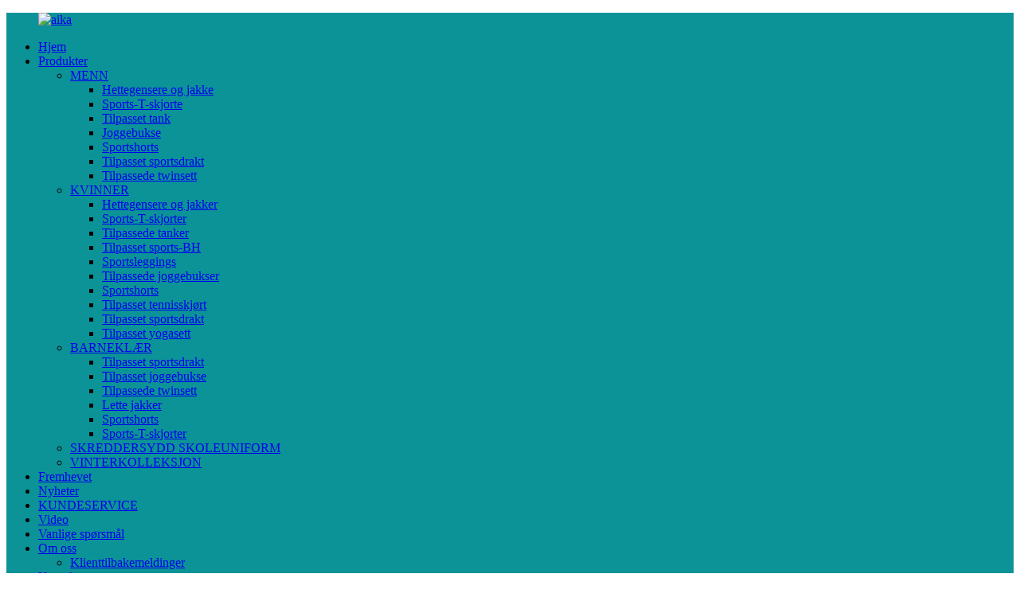

--- FILE ---
content_type: text/html
request_url: http://no.aikasportswear.com/tanks/
body_size: 25726
content:
<!DOCTYPE html> <html dir="ltr" lang="no"> <head>     <script type="text/javascript" src="//cdn.globalso.com/cookie_consent_banner.js"></script>  <title>Produsenter og leverandører av tilpassede tanker - Kinas fabrikk for tilpassede tanker</title> <meta http-equiv="Content-Type" content="text/html; charset=UTF-8" /> <!-- Google Tag Manager --> <script>(function(w,d,s,l,i){w[l]=w[l]||[];w[l].push({'gtm.start':
new Date().getTime(),event:'gtm.js'});var f=d.getElementsByTagName(s)[0],
j=d.createElement(s),dl=l!='dataLayer'?'&l='+l:'';j.async=true;j.src=
'https://www.googletagmanager.com/gtm.js?id='+i+dl;f.parentNode.insertBefore(j,f);
})(window,document,'script','dataLayer','GTM-W4L3TVB');</script> <!-- End Google Tag Manager --> <meta name="viewport" content="width=device-width,initial-scale=1,minimum-scale=1,maximum-scale=1,user-scalable=no"> <link rel="apple-touch-icon-precomposed" href=""> <meta name="format-detection" content="telephone=no"> <meta name="apple-mobile-web-app-capable" content="yes"> <meta name="apple-mobile-web-app-status-bar-style" content="black"> <link href="//cdn.goodao.net/aikasportswear/style/global/style.css" rel="stylesheet"> <link href="//cdn.goodao.net/aikasportswear/style/public/public.css" rel="stylesheet">   <link rel="shortcut icon" href="//cdnus.globalso.com/aikasportswear/aika1.png" />  <meta name="description" content="Produsenter, fabrikker og leverandører av tilpassede tanker fra Kina. Vi har vært ærlige og åpne. Vi ser frem til ditt besøk og utvikler et pålitelig og langsiktig forhold." /> <script src="https://cdn.globalso.com/lite-yt-embed.js"></script> <link href="https://cdn.globalso.com/lite-yt-embed.css" rel="stylesheet"> <link href="//cdn.globalso.com/hide_search.css" rel="stylesheet"/><link href="//www.aikasportswear.com/style/no.html.css" rel="stylesheet"/><link rel="alternate" hreflang="no" href="https://no.aikasportswear.com/" /><link rel="canonical"  href="https://no.aikasportswear.com/tanks/" /></head>  <body> <!-- Google Tag Manager (noscript) --> <noscript><iframe src="https://www.googletagmanager.com/ns.html?id=GTM-W4L3TVB" height="0" width="0" style="display:none;visibility:hidden"></iframe></noscript> <!-- End Google Tag Manager (noscript) --> <header class="head-wrapper">   <div class="tasking"></div>   <nav class="nav-bar" style="background-color: #0c9397;">     <div class="nav-wrap">       <figure class="logo"><a href="/">                 <img src="//cdnus.globalso.com/aikasportswear/aika1.png" alt="aika">                 </a></figure>       <ul class="gm-sep nav">         <li><a href="/">Hjem</a></li> <li class="current-menu-ancestor"><a href="/products/">Produkter</a> <ul class="sub-menu"> 	<li><a href="/men/">MENN</a> 	<ul class="sub-menu"> 		<li><a href="/hoodiesjacket/">Hettegensere og jakke</a></li> 		<li><a href="/oem-t-shirt/">Sports-T-skjorte</a></li> 		<li><a href="/tank/">Tilpasset tank</a></li> 		<li><a href="/sweat-pant/">Joggebukse</a></li> 		<li><a href="/short/">Sportshorts</a></li> 		<li><a href="/sports-suit/">Tilpasset sportsdrakt</a></li> 		<li><a href="/twinsets/">Tilpassede twinsett</a></li> 	</ul> </li> 	<li class="current-menu-ancestor current-menu-parent"><a href="/women/">KVINNER</a> 	<ul class="sub-menu"> 		<li><a href="/hoodiesjackets-women/">Hettegensere og jakker</a></li> 		<li><a href="/oem-t-shirts/">Sports-T-skjorter</a></li> 		<li class="nav-current"><a href="/tanks/">Tilpassede tanker</a></li> 		<li><a href="/sports-bra/">Tilpasset sports-BH</a></li> 		<li><a href="/legging/">Sportsleggings</a></li> 		<li><a href="/sweat-pants/">Tilpassede joggebukser</a></li> 		<li><a href="/shorts-women/">Sportshorts</a></li> 		<li><a href="/tennis-skirt/">Tilpasset tennisskjørt</a></li> 		<li><a href="/sports-suits/">Tilpasset sportsdrakt</a></li> 		<li><a href="/yoga-set-women/">Tilpasset yogasett</a></li> 	</ul> </li> 	<li><a href="/kids-wear/">BARNEKLÆR</a> 	<ul class="sub-menu"> 		<li><a href="/sports-suit-kids-wear/">Tilpasset sportsdrakt</a></li> 		<li><a href="/sweat-pant-kids-wear/">Tilpasset joggebukse</a></li> 		<li><a href="/twinsets-kids-wear/">Tilpassede twinsett</a></li> 		<li><a href="/light-jackets/">Lette jakker</a></li> 		<li><a href="/short-kids-wear/">Sportshorts</a></li> 		<li><a href="/custom-sports-t-shirts/">Sports-T-skjorter</a></li> 	</ul> </li> 	<li><a href="/school-uniform/">SKREDDERSYDD SKOLEUNIFORM</a></li> 	<li><a href="/winter-collection/">VINTERKOLLEKSJON</a></li> </ul> </li> <li><a href="/featured/">Fremhevet</a></li> <li><a href="/news_catalog/news/">Nyheter</a></li> <li><a href="/custom-service/">KUNDESERVICE</a></li> <li><a href="/video/">Video</a></li> <li><a href="/faqs/">Vanlige spørsmål</a></li> <li><a href="/about-us/">Om oss</a> <ul class="sub-menu"> 	<li><a href="/client-feedback/">Klienttilbakemeldinger</a></li> </ul> </li> <li><a href="/contact-us/">Kontakt oss</a></li>       </ul>       <div class="head-search">         <div class="head-search-form">           <form  action="https://www.aikasportswear.com/index.php" method="get">             <input class="search-ipt" type="text" placeholder="search..." name="s" id="s" />             <input type="hidden" name="cat" value="490"/>             <input class="search-btn" type="submit" id="searchsubmit" value="&#xf002;" />           </form>         </div>         <span class="search-toggle"></span></div>       <!--语言方式-->       <div class="change-language ensemble">   <div class="change-language-info">     <div class="change-language-title medium-title">        <div class="language-flag language-flag-en"><a href="https://www.aikasportswear.com/"><b class="country-flag"></b><span>English</span> </a></div>        <b class="language-icon"></b>      </div> 	<div class="change-language-cont sub-content">         <div class="empty"></div>     </div>   </div> </div> <!--theme135-->      <!--语言完-->      </div>   </nav> </header>     	     	<nav class="path-bar">           <ul class="path-nav">              <li> <a itemprop="breadcrumb" href="/">Hjem</a></li><li> <a itemprop="breadcrumb" href="/products/" title="Products">Produkter</a> </li><li> <a itemprop="breadcrumb" href="/women/" title="WOMEN">KVINNER</a> </li><li> <a href="#">Tilpassede tanker</a></li>           </ul>        </nav>  <section class="layout page_content main_content">     	 <aside class="aside"> <section class="aside-wrap">            <section class="side-widget">              <div class="side-tit-bar">                 <h4 class="side-tit">Kategorier</h4>              </div>               <ul class="side-cate">                <li><a href="/men/">MENN</a> <ul class="sub-menu"> 	<li><a href="/hoodiesjacket/">HETTEGENSERE OG JAKKER</a></li> 	<li><a href="/oem-t-shirt/">Sports-T-skjorte</a></li> 	<li><a href="/tank/">Tilpasset tank</a></li> 	<li><a href="/sweat-pant/">Joggebukse</a></li> 	<li><a href="/short/">Sportshorts</a></li> 	<li><a href="/sports-suit/">Tilpasset sportsdrakt</a></li> 	<li><a href="/twinsets/">Tilpassede twinsett</a></li> </ul> </li> <li class="current-menu-ancestor current-menu-parent"><a href="/women/">KVINNER</a> <ul class="sub-menu"> 	<li><a href="/hoodiesjackets-women/">HETTEGENSERE OG JAKKER</a></li> 	<li><a href="/oem-t-shirts/">Sports-T-skjorter</a></li> 	<li class="nav-current"><a href="/tanks/">Tilpassede tanker</a></li> 	<li><a href="/sports-bra/">Tilpasset sports-BH</a></li> 	<li><a href="/legging/">Sportsleggings</a></li> 	<li><a href="/sweat-pants/">Tilpassede joggebukser</a></li> 	<li><a href="/shorts-women/">Sportshorts</a></li> 	<li><a href="/tennis-skirt/">Tilpasset tennisskjørt</a></li> 	<li><a href="/sports-suits/">Tilpasset sportsdrakt</a></li> 	<li><a href="/yoga-set-women/">Tilpasset yogasett</a></li> </ul> </li> <li><a href="/kids-wear/">BARNEKLÆR</a> <ul class="sub-menu"> 	<li><a href="/sports-suit-kids-wear/">Tilpasset sportsdrakt</a></li> 	<li><a href="/sweat-pant-kids-wear/">Tilpasset joggebukse</a></li> 	<li><a href="/twinsets-kids-wear/">Tilpassede twinsett</a></li> 	<li><a href="/light-jackets/">Lette jakker</a></li> 	<li><a href="/short-kids-wear/">Sportshorts</a></li> 	<li><a href="/custom-sports-t-shirts/">Sports-T-skjorter</a></li> </ul> </li> <li><a href="/school-uniform/">SKREDDERSYDD SKOLEUNIFORM</a></li> <li><a href="/winter-collection/">VINTERKOLLEKSJON</a></li>                 </ul>                 </section>  		  <div class="side-widget">                 <div class="side-tit-bar">                 <h2 class="side-tit">Utvalgte produkter</h2>                 </div>                 <div class="side-product-items">                 <span  class="btn-prev"></span>          			<div class="items_content">                      <ul class="gm-sep"> <li class="side_product_item"><figure>                              <a  class="item-img" href="/custom-men-softshell-hiking-windproof-breathable-eco-friendly-sustainable-product/"><img src="//cdnus.globalso.com/aikasportswear/Hiking-Windproof-6-300x300.jpg" alt="Herre Softshell Vandring Vindtett Pustende Miljøvennlig Bærekraftig"></a>                               <figcaption><a href="/custom-men-softshell-hiking-windproof-breathable-eco-friendly-sustainable-product/">Tilpasset herre Softshell Vandring Vindtett Pustende Øko ...</a></figcaption>                           </figure>                           </li>                         <li class="side_product_item"><figure>                              <a  class="item-img" href="/nylon-shorts-tracksuit-set-jogging-suit-men-factory-custom-product/"><img src="//cdnus.globalso.com/aikasportswear/PLAID-TECH-JACKET-300x300.jpg" alt="Nylon Shorts Treningsdrakt Sett Joggedrakt Herre Fabrikktilpasset"></a>                               <figcaption><a href="/nylon-shorts-tracksuit-set-jogging-suit-men-factory-custom-product/">Nylon Shorts Treningsdrakt Sett Joggedrakt Herre Fabrikk ...</a></figcaption>                           </figure>                           </li>                         <li class="side_product_item"><figure>                              <a  class="item-img" href="/nylon-crew-neck-tracksuits-eco-friendly-breathable-mens-velvet-sweatsuits-jogging-suits-set-product/"><img src="//cdnus.globalso.com/aikasportswear/Sergio-Tacchini-Lioni-Velour-Tracksuit-Brown-Tracksuit-Sets-1-300x300.jpg" alt="Nylon Rund Hals Treningsdresser Miljøvennlig Pustende Herre Fløyels Joggedresser Sett"></a>                               <figcaption><a href="/nylon-crew-neck-tracksuits-eco-friendly-breathable-mens-velvet-sweatsuits-jogging-suits-set-product/">Nylon treningsdresser med rund hals, miljøvennlig, pustende ...</a></figcaption>                           </figure>                           </li>                         <li class="side_product_item"><figure>                              <a  class="item-img" href="/custom-nylon-windproof-tracksuit-logo-printed-hooded-spring-joggers-pants-product/"><img src="//cdnus.globalso.com/aikasportswear/Nylon-Windproof-Tracksuit-4-300x300.jpg" alt="Tilpasset nylon vindtett treningsdrakt med logotrykk og hettegenser til vårjoggebukser"></a>                               <figcaption><a href="/custom-nylon-windproof-tracksuit-logo-printed-hooded-spring-joggers-pants-product/">Tilpasset nylon vindtett treningsdress med logotrykk og hette...</a></figcaption>                           </figure>                           </li>                         <li class="side_product_item"><figure>                              <a  class="item-img" href="/customization-breathable-windbreaker-jacket-two-piece-windbreaker-set-product/"><img src="//cdnus.globalso.com/aikasportswear/Product-Image-1-300x300.jpg" alt="Tilpasningsvennlig pustende vindjakke i to deler"></a>                               <figcaption><a href="/customization-breathable-windbreaker-jacket-two-piece-windbreaker-set-product/">Tilpasningsvennlig pustende vindjakke i to deler...</a></figcaption>                           </figure>                           </li>                         <li class="side_product_item"><figure>                              <a  class="item-img" href="/custom-streetwear-mens-sportswear-jacket-set-plus-size-eco-friendly-spring-product/"><img src="//cdnus.globalso.com/aikasportswear/Mens-Sportswear-Jacket-Set-4-300x300.jpg" alt="Tilpasset Streetwear herre sportsjakkesett Plus Size Miljøvennlig vår"></a>                               <figcaption><a href="/custom-streetwear-mens-sportswear-jacket-set-plus-size-eco-friendly-spring-product/">Tilpasset Streetwear herre sportsjakkesett ...</a></figcaption>                           </figure>                           </li>                         <li class="side_product_item"><figure>                              <a  class="item-img" href="/custom-mens-sporty-100-nylon-tracksuit-set-breathable-eco-friendly-windproof-plus-size-product/"><img src="//cdnus.globalso.com/aikasportswear/6fc6e34a-300x300.jpg" alt="Tilpasset sporty treningssett i 100 % nylon for menn, pustende, miljøvennlig, vindtett, pluss størrelse"></a>                               <figcaption><a href="/custom-mens-sporty-100-nylon-tracksuit-set-breathable-eco-friendly-windproof-plus-size-product/">Tilpasset herre sporty treningsdraktsett i 100 % nylon ...</a></figcaption>                           </figure>                           </li>                         <li class="side_product_item"><figure>                              <a  class="item-img" href="/factory-custom-jacket-pants-set-baggy-nylon-tracksuit-stitching-windbreaker-product/"><img src="//cdnus.globalso.com/aikasportswear/Windbreaker-Jacket-1-300x300.jpg" alt="Fabrikktilpasset jakkebuksesett Baggy Nylon treningsdrakt søm vindjakke"></a>                               <figcaption><a href="/factory-custom-jacket-pants-set-baggy-nylon-tracksuit-stitching-windbreaker-product/">Fabrikktilpasset jakke- og buksesett Baggy Nylon treningsdrakt ...</a></figcaption>                           </figure>                           </li>                         <li class="side_product_item"><figure>                              <a  class="item-img" href="/custom-men-tracksuit-2-piece-set-3m-reflective-hooded-nylon-windbreaker-product/"><img src="//cdnus.globalso.com/aikasportswear/Nylon-Track-Suit-3-300x300.jpg" alt="Tilpasset herre treningsdrakt 2-delt sett 3M reflekterende hettegenser i nylon med vindjakke"></a>                               <figcaption><a href="/custom-men-tracksuit-2-piece-set-3m-reflective-hooded-nylon-windbreaker-product/">Tilpasset herre-treningsdrakt 2-delt sett med 3M reflekterende hettegenser...</a></figcaption>                           </figure>                           </li>                         <li class="side_product_item"><figure>                              <a  class="item-img" href="/custom-men-nylon-tracksuit-3m-reflective-detachable-windbreaker-set-wholesale-product/"><img src="//cdnus.globalso.com/aikasportswear/Nylon-Track-Pants-Tracksuit-1-300x300.jpg" alt="Tilpasset herre nylon treningsdrakt 3M reflekterende avtakbar vindjakkesett engros"></a>                               <figcaption><a href="/custom-men-nylon-tracksuit-3m-reflective-detachable-windbreaker-set-wholesale-product/">Tilpasset herre nylon treningsdrakt 3M reflekterende avtakbar ...</a></figcaption>                           </figure>                           </li>                         <li class="side_product_item"><figure>                              <a  class="item-img" href="/womens-tennis-shorts-with-pocket-oem-custom-brand-logo-solid-color-running-product/"><img src="//cdnus.globalso.com/aikasportswear/Main-01-300x300.jpg" alt="Dametennisshorts med lomme OEM-tilpasset merkelogo ensfarget løping"></a>                               <figcaption><a href="/womens-tennis-shorts-with-pocket-oem-custom-brand-logo-solid-color-running-product/">Dametennisshorts med lomme, OEM-tilpasset ...</a></figcaption>                           </figure>                           </li>                         <li class="side_product_item"><figure>                              <a  class="item-img" href="/custom-womens-polo-collar-fitness-tennis-yoga-golf-set-dress-with-short-sleeves-product/"><img src="//cdnus.globalso.com/aikasportswear/Custom-Womens-Polo-Collar-1-300x300.jpg" alt="Tilpasset damekjole med polokrage og fitnesstennis og yogagolf, korte ermer"></a>                               <figcaption><a href="/custom-womens-polo-collar-fitness-tennis-yoga-golf-set-dress-with-short-sleeves-product/">Tilpasset damepolokrage Fitness Tennis Yoga...</a></figcaption>                           </figure>                           </li>                         <li class="side_product_item"><figure>                              <a  class="item-img" href="/oem-custom-tennis-skirt-manufacturer-womens-sports-tennis-dress-built-in-bra-product/"><img src="//cdnus.globalso.com/aikasportswear/OEM-Custom-Tennis-Dress-1-300x300.jpg" alt="OEM tilpasset tennisskjørtprodusent Damesporttenniskjole innebygd BH"></a>                               <figcaption><a href="/oem-custom-tennis-skirt-manufacturer-womens-sports-tennis-dress-built-in-bra-product/">OEM tilpasset tennisskjørtprodusent dameskjørt ...</a></figcaption>                           </figure>                           </li>                         <li class="side_product_item"><figure>                              <a  class="item-img" href="/mens-custom-logo-woven-running-jacket-manufacturer-windbreaker-fitness-gym-training-product/"><img src="//cdnus.globalso.com/aikasportswear/Woven-Running-Jacket-1-300x300.jpg" alt="Herre tilpasset logo vevd løpejakke produsent vindjakke fitness gym trening"></a>                               <figcaption><a href="/mens-custom-logo-woven-running-jacket-manufacturer-windbreaker-fitness-gym-training-product/">Herre tilpasset logo vevd løpejakke produsent ...</a></figcaption>                           </figure>                           </li>                         <li class="side_product_item"><figure>                              <a  class="item-img" href="/custom-men-sports-wear-100-nylon-outdoor-windbreaker-zip-up-streetwear-jacket-product/"><img src="//cdnus.globalso.com/aikasportswear/Nylon-Outdoor-Windbreaker-1-300x300.jpg" alt="Tilpasset herresportstøy 100 % nylon utendørs vindjakke med glidelås"></a>                               <figcaption><a href="/custom-men-sports-wear-100-nylon-outdoor-windbreaker-zip-up-streetwear-jacket-product/">Tilpasset herresportstøy 100 % nylon utendørs vindjakke ...</a></figcaption>                           </figure>                           </li>                         <li class="side_product_item"><figure>                              <a  class="item-img" href="/custom-men-oversize-outdoor-jacket-windbreaker-nylon-sport-gym-jacket-product/"><img src="//cdnus.globalso.com/aikasportswear/Men-Oversize-Outdoor-Jacket-1-300x300.jpg" alt="Tilpasset herre oversized utendørsjakke vindjakke nylon sport treningsjakke"></a>                               <figcaption><a href="/custom-men-oversize-outdoor-jacket-windbreaker-nylon-sport-gym-jacket-product/">Tilpasset herre overdimensjonert utendørsjakke vindjakke i nylon...</a></figcaption>                           </figure>                           </li>                         <li class="side_product_item"><figure>                              <a  class="item-img" href="/custom-kids-sun-protection-jacket-summer-thin-solid-hooded-rash-guards-product/"><img src="//cdnus.globalso.com/aikasportswear/Custom-Kids-Sun-Protection-Jacket-5-300x300.jpg" alt="Tilpasset barne solbeskyttelsesjakke sommer tynn solid hettegenser rash guards"></a>                               <figcaption><a href="/custom-kids-sun-protection-jacket-summer-thin-solid-hooded-rash-guards-product/">Tilpasset solbeskyttelsesjakke for barn, sommer, tynn, solid ...</a></figcaption>                           </figure>                           </li>                         <li class="side_product_item"><figure>                              <a  class="item-img" href="/custom-kids-tracksuits-girls-sports-high-windbreaker-clothes-t-shirt-product/"><img src="//cdnus.globalso.com/aikasportswear/Custom-Kids-Tracksuits-3-300x300.jpg" alt="Tilpassede treningsdrakter for barn, jenter, sportsklær med høy vindjakke, t-skjorte"></a>                               <figcaption><a href="/custom-kids-tracksuits-girls-sports-high-windbreaker-clothes-t-shirt-product/">Tilpassede treningsdrakter for barn, jenter, høy vindjakke...</a></figcaption>                           </figure>                           </li>                                                                </ul>                  </div>                 <span  class="btn-next"></span>                 </div>             </div> 		   </section> 	  </aside>           <section class="main">        <div class="main-tit-bar">                  <h1 class="title">Tilpassede tanker</h1>                  <div class="share-this">                  	  <div class="addthis_sharing_toolbox"></div>                  </div>                  <div class="clear"></div>               </div>                     <div class="items_list">                 <ul class="product_list_items">    <li class="product_list_item">             <figure>               <span class="item_img"><img src="//cdnus.globalso.com/aikasportswear/custom-tank-top78.jpg" alt="Crop Tank Top Engros Side Ruched Vanlig Fitness Women Gym Tank Top"><a href="/crop-tank-top-wholesale-side-ruched-plain-fitness-women-gym-tank-top-product/" title="Crop Tank Top Wholesale Side Ruched Plain Fitness Women Gym Tank Top"></a> </span>               <figcaption> 			  <div class="item_information">                      <h3 class="item_title"><a href="/crop-tank-top-wholesale-side-ruched-plain-fitness-women-gym-tank-top-product/" title="Crop Tank Top Wholesale Side Ruched Plain Fitness Women Gym Tank Top">Crop Tank Top Engros Side Ruched Vanlig Fitness Women Gym Tank Top</a></h3>                 <div class="item_info">Vår ruchetopp er perfekt for både trening og fritid som sports-BH, cami og shapewear. De brede stroppene fordeler vekten jevnt og hindrer dem i å grave seg inn i skuldrene.</div>                 </div>                 <div class="product_btns">                   <a href="javascript:" class="priduct_btn_inquiry add_email12">forespørsel</a><a href="/crop-tank-top-wholesale-side-ruched-plain-fitness-women-gym-tank-top-product/" class="priduct_btn_detail">detalj</a>                 </div>               </figcaption>             </figure>           </li>    <li class="product_list_item">             <figure>               <span class="item_img"><img src="//cdnus.globalso.com/aikasportswear/plain-tank-top28.jpg" alt="Kontrastfarget treningstansett av høy kvalitet i bomull, løse tanker i aktivt materiale"><a href="/contracst-color-gym-tank-top-high-quality-cotton-loose-active-tanks-product/" title="Contracst Color Gym Tank Top High Quality Cotton Loose Active tanks"></a> </span>               <figcaption> 			  <div class="item_information">                      <h3 class="item_title"><a href="/contracst-color-gym-tank-top-high-quality-cotton-loose-active-tanks-product/" title="Contracst Color Gym Tank Top High Quality Cotton Loose Active tanks">Kontrastfarget treningstansett av høy kvalitet i bomull, løse tanker i aktivt materiale</a></h3>                 <div class="item_info">Denne raglan-toppkjolen er din favoritt-topp til hverdagsbruk, med et fargeinnslag. Laget av et bomullsjerseystoff, oppfyller denne muskeltoppkjolen alle nøkkelkriteriene for å være din favoritt treningspartner. Med senkede ermehull, en senket fald bak, ribbet halsringning og en avslappet passform for full bevegelsesfrihet.</div>                 </div>                 <div class="product_btns">                   <a href="javascript:" class="priduct_btn_inquiry add_email12">forespørsel</a><a href="/contracst-color-gym-tank-top-high-quality-cotton-loose-active-tanks-product/" class="priduct_btn_detail">detalj</a>                 </div>               </figcaption>             </figure>           </li>    <li class="product_list_item">             <figure>               <span class="item_img"><img src="//cdnus.globalso.com/aikasportswear/tank-top47.jpg" alt="Yoga Tank Top Tilpasset Høy Stretch V-Neck Crop Fitness Wear For Damer"><a href="/yoga-tank-top-custom-high-stretch-v-neck-crop-fitness-wear-for-women-product/" title="Yoga Tank Top Custom High Stretch V Neck Crop Fitness Wear For Women"></a> </span>               <figcaption> 			  <div class="item_information">                      <h3 class="item_title"><a href="/yoga-tank-top-custom-high-stretch-v-neck-crop-fitness-wear-for-women-product/" title="Yoga Tank Top Custom High Stretch V Neck Crop Fitness Wear For Women">Yoga Tank Top Tilpasset Høy Stretch V-Neck Crop Fitness Wear For Damer</a></h3>                 <div class="item_info">Long Line-toppen møter dine nye treningsnødvendigheter med en oppdatert fargekombinasjon av den populære stilen. Snittet er kompresjonsfylt og konstruert med toveis stretch, noe som gjør denne stilen støttende gjennom hele stoffet. Det ensfargede hovedpanelet gir ekstra høy dekning, slik at du kan trene selvsikkert.</div>                 </div>                 <div class="product_btns">                   <a href="javascript:" class="priduct_btn_inquiry add_email12">forespørsel</a><a href="/yoga-tank-top-custom-high-stretch-v-neck-crop-fitness-wear-for-women-product/" class="priduct_btn_detail">detalj</a>                 </div>               </figcaption>             </figure>           </li>    <li class="product_list_item">             <figure>               <span class="item_img"><img src="//cdnus.globalso.com/aikasportswear/gym-tank-top66.jpg" alt="Lettvekts polyester spandex treningstopper med sideknyting, løse treningstopper for kvinner"><a href="/light-weight-polyester-spandex-fitness-tops-side-tie-loose-gym-tank-tops-for-women-product/" title="Light Weight Polyester Spandex Fitness Tops Side Tie Loose Gym Tank Tops For Women"></a> </span>               <figcaption> 			  <div class="item_information">                      <h3 class="item_title"><a href="/light-weight-polyester-spandex-fitness-tops-side-tie-loose-gym-tank-tops-for-women-product/" title="Light Weight Polyester Spandex Fitness Tops Side Tie Loose Gym Tank Tops For Women">Lettvekts polyester spandex treningstopper med sideknyting, løse treningstopper for kvinner</a></h3>                 <div class="item_info">92 % polyester 8 % spandex lette treningstopper med løs sideknyting for kvinner</div>                 </div>                 <div class="product_btns">                   <a href="javascript:" class="priduct_btn_inquiry add_email12">forespørsel</a><a href="/light-weight-polyester-spandex-fitness-tops-side-tie-loose-gym-tank-tops-for-women-product/" class="priduct_btn_detail">detalj</a>                 </div>               </figcaption>             </figure>           </li>    <li class="product_list_item">             <figure>               <span class="item_img"><img src="//cdnus.globalso.com/aikasportswear/gym-tank-top65.jpg" alt="OEM-produsent Kontrastpiping Racer Back Drop Armhole Dame Ensfarget Fitness-T-topp"><a href="/oem-manufacturer-contrast-piping-racer-back-drop-armhole-women-plain-fitness-tank-top-product/" title="OEM Manufacturer Contrast Piping Racer Back Drop Armhole Women Plain Fitness Tank Top"></a> </span>               <figcaption> 			  <div class="item_information">                      <h3 class="item_title"><a href="/oem-manufacturer-contrast-piping-racer-back-drop-armhole-women-plain-fitness-tank-top-product/" title="OEM Manufacturer Contrast Piping Racer Back Drop Armhole Women Plain Fitness Tank Top">OEM-produsent Kontrastpiping Racer Back Drop Armhole Dame Ensfarget Fitness-T-topp</a></h3>                 <div class="item_info">92 % polyester 8 % spandex kontrastpiping racerback drop armhole dame enkel fitness-singlet</div>                 </div>                 <div class="product_btns">                   <a href="javascript:" class="priduct_btn_inquiry add_email12">forespørsel</a><a href="/oem-manufacturer-contrast-piping-racer-back-drop-armhole-women-plain-fitness-tank-top-product/" class="priduct_btn_detail">detalj</a>                 </div>               </figcaption>             </figure>           </li>    <li class="product_list_item">             <figure>               <span class="item_img"><img src="//cdnus.globalso.com/aikasportswear/women-tank-top41.jpg" alt="Bestselgende treningstopp for kvinner, tilpasset sportsyoga, crop-topp"><a href="/best-selling-fitness-gym-top-women-custom-sports-yoga-crop-tank-top-product/" title="Best Selling  Fitness Gym Top Women Custom Sports Yoga Crop Tank Top"></a> </span>               <figcaption> 			  <div class="item_information">                      <h3 class="item_title"><a href="/best-selling-fitness-gym-top-women-custom-sports-yoga-crop-tank-top-product/" title="Best Selling  Fitness Gym Top Women Custom Sports Yoga Crop Tank Top">Bestselgende treningstopp for kvinner, tilpasset sportsyoga, crop-topp</a></h3>                 <div class="item_info">76 % polyester 24 % spandex bestselgende treningstopper for kvinner tilpasset sportsyoga-topp</div>                 </div>                 <div class="product_btns">                   <a href="javascript:" class="priduct_btn_inquiry add_email12">forespørsel</a><a href="/best-selling-fitness-gym-top-women-custom-sports-yoga-crop-tank-top-product/" class="priduct_btn_detail">detalj</a>                 </div>               </figcaption>             </figure>           </li>    <li class="product_list_item">             <figure>               <span class="item_img"><img src="//cdnus.globalso.com/aikasportswear/custom-tank-top72.jpg" alt="Hurtigtørkende 92 % polyester 8 % spandex, enkle sports-tanktopper med kryssreim bak for kvinner"><a href="/fast-dry-92polyester-8spandex-back-cross-strap-plain-sports-gym-tank-tops-for-women-product/" title="Fast Dry 92%Polyester 8%Spandex Back Cross Strap Plain Sports Gym Tank Tops For Women"></a> </span>               <figcaption> 			  <div class="item_information">                      <h3 class="item_title"><a href="/fast-dry-92polyester-8spandex-back-cross-strap-plain-sports-gym-tank-tops-for-women-product/" title="Fast Dry 92%Polyester 8%Spandex Back Cross Strap Plain Sports Gym Tank Tops For Women">Hurtigtørkende 92 % polyester 8 % spandex, enkle sports-tanktopper med kryssreim bak for kvinner</a></h3>                 <div class="item_info">Hurtigtørkende 92 % polyester 8 % spandex, enkle sports-tanktopper med kryssreim bak for kvinner</div>                 </div>                 <div class="product_btns">                   <a href="javascript:" class="priduct_btn_inquiry add_email12">forespørsel</a><a href="/fast-dry-92polyester-8spandex-back-cross-strap-plain-sports-gym-tank-tops-for-women-product/" class="priduct_btn_detail">detalj</a>                 </div>               </figcaption>             </figure>           </li>    <li class="product_list_item">             <figure>               <span class="item_img"><img src="//cdnus.globalso.com/aikasportswear/tank-top43.jpg" alt="Tilpasset logo firkantet hals treningsøkt topper fitness gym tanktopp for kvinner"><a href="/custom-logo-square-neck-workout-crop-tops-fitness-gym-tank-top-for-women-product/" title="Custom Logo Square Neck Workout Crop Tops Fitness Gym Tank Top For Women"></a> </span>               <figcaption> 			  <div class="item_information">                      <h3 class="item_title"><a href="/custom-logo-square-neck-workout-crop-tops-fitness-gym-tank-top-for-women-product/" title="Custom Logo Square Neck Workout Crop Tops Fitness Gym Tank Top For Women">Tilpasset logo firkantet hals treningsøkt topper fitness gym tanktopp for kvinner</a></h3>                 <div class="item_info">Engros 92% polyester 8% spandex firkantet hals trenings-avskårne topper fitness-tanktopp for kvinner sportsklær</div>                 </div>                 <div class="product_btns">                   <a href="javascript:" class="priduct_btn_inquiry add_email12">forespørsel</a><a href="/custom-logo-square-neck-workout-crop-tops-fitness-gym-tank-top-for-women-product/" class="priduct_btn_detail">detalj</a>                 </div>               </figcaption>             </figure>           </li>    <li class="product_list_item">             <figure>               <span class="item_img"><img src="//cdnus.globalso.com/aikasportswear/sports-tank-top13.jpg" alt="Kina Produsent Trening Sport Ribbet Crop Tops Kvinner Fitness Vanlig Tank Top"><a href="/china-manufacturer-workout-sports-ribbed-crop-tops-women-fitness-plain-tank-top-product/" title="China Manufacturer Workout Sports Ribbed Crop Tops Women Fitness Plain Tank Top"></a> </span>               <figcaption> 			  <div class="item_information">                      <h3 class="item_title"><a href="/china-manufacturer-workout-sports-ribbed-crop-tops-women-fitness-plain-tank-top-product/" title="China Manufacturer Workout Sports Ribbed Crop Tops Women Fitness Plain Tank Top">Kina Produsent Trening Sport Ribbet Crop Tops Kvinner Fitness Vanlig Tank Top</a></h3>                 <div class="item_info">75 % nylon 25 % spandex høyhalset treningssportsribbet avskårne topper for kvinner, enkel tanktopp</div>                 </div>                 <div class="product_btns">                   <a href="javascript:" class="priduct_btn_inquiry add_email12">forespørsel</a><a href="/china-manufacturer-workout-sports-ribbed-crop-tops-women-fitness-plain-tank-top-product/" class="priduct_btn_detail">detalj</a>                 </div>               </figcaption>             </figure>           </li>    <li class="product_list_item">             <figure>               <span class="item_img"><img src="//cdnus.globalso.com/aikasportswear/gym-tank-top58.jpg" alt="Engros sexy rygg V-hals tilpasset avskåret yoga sportsribbet tanktopp for kvinner"><a href="/wholesale-sexy-back-v-neck-custom-crop-yoga-sports-ribbed-tank-top-for-women-product/" title="Wholesale Sexy Back V Neck Custom Crop Yoga Sports Ribbed Tank Top For Women"></a> </span>               <figcaption> 			  <div class="item_information">                      <h3 class="item_title"><a href="/wholesale-sexy-back-v-neck-custom-crop-yoga-sports-ribbed-tank-top-for-women-product/" title="Wholesale Sexy Back V Neck Custom Crop Yoga Sports Ribbed Tank Top For Women">Engros sexy rygg V-hals tilpasset avskåret yoga sportsribbet tanktopp for kvinner</a></h3>                 <div class="item_info">75 % nylon 25 % spandex sexy rygg V-hals tilpasset avskåret yoga sportsribbet tanktopp</div>                 </div>                 <div class="product_btns">                   <a href="javascript:" class="priduct_btn_inquiry add_email12">forespørsel</a><a href="/wholesale-sexy-back-v-neck-custom-crop-yoga-sports-ribbed-tank-top-for-women-product/" class="priduct_btn_detail">detalj</a>                 </div>               </figcaption>             </figure>           </li>    <li class="product_list_item">             <figure>               <span class="item_img"><img src="//cdnus.globalso.com/aikasportswear/women-tank-top36.jpg" alt="Fitness Blank Sports Blank Mesh Back Custom Yoga Gym Tank Tops For Women"><a href="/fitness-blank-sports-blank-mesh-back-custom-yoga-gym-tank-tops-for-women-product/" title="Fitness Blank Sports Blank Mesh Back Custom Yoga Gym Tank Tops For Women"></a> </span>               <figcaption> 			  <div class="item_information">                      <h3 class="item_title"><a href="/fitness-blank-sports-blank-mesh-back-custom-yoga-gym-tank-tops-for-women-product/" title="Fitness Blank Sports Blank Mesh Back Custom Yoga Gym Tank Tops For Women">Fitness Blank Sports Blank Mesh Back Custom Yoga Gym Tank Tops For Women</a></h3>                 <div class="item_info">1. Stoff: 90 % polyester, 10 % spandex 2. Stoffvekt: 160–190 gsm 3. Størrelsesstil: US/EUR/AU 4. Stoffstil: Strikket 5. Produktstil: Gym-singlet-topp, dame-singlet-topp 6. Produkttype: Tilpasset 7. Produkttype: Trenings- og yogaklær</div>                 </div>                 <div class="product_btns">                   <a href="javascript:" class="priduct_btn_inquiry add_email12">forespørsel</a><a href="/fitness-blank-sports-blank-mesh-back-custom-yoga-gym-tank-tops-for-women-product/" class="priduct_btn_detail">detalj</a>                 </div>               </figcaption>             </figure>           </li>    <li class="product_list_item">             <figure>               <span class="item_img"><img src="//cdnus.globalso.com/aikasportswear/gym-tank-top51.jpg" alt="Engros tilpasset sexy ryggutskjæring høy hals trening gym avskåret tanktopp for kvinner"><a href="/wholesale-custom-sexy-back-cutout-high-neck-workout-gym-crop-tank-top-for-women-product/" title="Wholesale Custom Sexy Back Cutout High Neck Workout Gym Crop Tank Top For Women"></a> </span>               <figcaption> 			  <div class="item_information">                      <h3 class="item_title"><a href="/wholesale-custom-sexy-back-cutout-high-neck-workout-gym-crop-tank-top-for-women-product/" title="Wholesale Custom Sexy Back Cutout High Neck Workout Gym Crop Tank Top For Women">Engros tilpasset sexy ryggutskjæring høy hals trening gym avskåret tanktopp for kvinner</a></h3>                 <div class="item_info">1. Stoff: 90 % polyester, 10 % spandex 2. Stoffvekt: 160–190 gsm 3. Størrelsesstil: US/EUR/AU 4. Stoffstil: Strikket 5. Produktstil: Crop Tank Top, Dame Tank Top 6. Produkttype: Tilpasset 7. Produkttype: Trenings- og yogaklær</div>                 </div>                 <div class="product_btns">                   <a href="javascript:" class="priduct_btn_inquiry add_email12">forespørsel</a><a href="/wholesale-custom-sexy-back-cutout-high-neck-workout-gym-crop-tank-top-for-women-product/" class="priduct_btn_detail">detalj</a>                 </div>               </figcaption>             </figure>           </li>    <li class="product_list_item">             <figure>               <span class="item_img"><img src="//cdnus.globalso.com/aikasportswear/custom-tank-top59.jpg" alt="Fabrikkpris Hurtigtørkende Sexy Knute Rygg Tilpassede Gym Topper Kvinner Vanlig Sports Tank Top"><a href="/factory-price-quick-dry-sexy-knot-back-custom-gym-tops-women-plain-sports-tank-top-product/" title="Factory Price Quick Dry Sexy Knot Back Custom Gym Tops Women Plain Sports Tank Top"></a> </span>               <figcaption> 			  <div class="item_information">                      <h3 class="item_title"><a href="/factory-price-quick-dry-sexy-knot-back-custom-gym-tops-women-plain-sports-tank-top-product/" title="Factory Price Quick Dry Sexy Knot Back Custom Gym Tops Women Plain Sports Tank Top">Fabrikkpris Hurtigtørkende Sexy Knute Rygg Tilpassede Gym Topper Kvinner Vanlig Sports Tank Top</a></h3>                 <div class="item_info">1. Stoff: 90 % polyester, 10 % spandex 2. Stoffvekt: 160–190 gsm 3. Størrelsesstil: US/EUR/AU 4. Stoffstil: Strikket 5. Produktstil: Damesinglet, treningsinglet 6. Produkttype: Tilpasset 7. Produkttype: Trenings- og yogaklær</div>                 </div>                 <div class="product_btns">                   <a href="javascript:" class="priduct_btn_inquiry add_email12">forespørsel</a><a href="/factory-price-quick-dry-sexy-knot-back-custom-gym-tops-women-plain-sports-tank-top-product/" class="priduct_btn_detail">detalj</a>                 </div>               </figcaption>             </figure>           </li>    <li class="product_list_item">             <figure>               <span class="item_img"><img src="//cdnus.globalso.com/aikasportswear/women-tank-top33.jpg" alt="Tilpasset logo lett topp dame racerback gym fitness tanktopp for kvinner"><a href="/custom-logo-lightweight-top-ladies-racer-back-gym-fitness-tank-top-for-women-product/" title="Custom Logo Lightweight Top Ladies Racer Back Gym Fitness Tank Top For Women"></a> </span>               <figcaption> 			  <div class="item_information">                      <h3 class="item_title"><a href="/custom-logo-lightweight-top-ladies-racer-back-gym-fitness-tank-top-for-women-product/" title="Custom Logo Lightweight Top Ladies Racer Back Gym Fitness Tank Top For Women">Tilpasset logo lett topp dame racerback gym fitness tanktopp for kvinner</a></h3>                 <div class="item_info">1. Stoff: 92 % polyester, 8 % spandex 2. Stoffvekt: 160–190 gsm 3. Størrelsesstil: US/EUR/AU 4. Stoffstil: Strikket 5. Produktstil: Tanktopp, Gym-tanktopp 6. Produkttype: Tilpasset 7. Produkttype: Trenings- og yogaklær</div>                 </div>                 <div class="product_btns">                   <a href="javascript:" class="priduct_btn_inquiry add_email12">forespørsel</a><a href="/custom-logo-lightweight-top-ladies-racer-back-gym-fitness-tank-top-for-women-product/" class="priduct_btn_detail">detalj</a>                 </div>               </figcaption>             </figure>           </li>    <li class="product_list_item">             <figure>               <span class="item_img"><img src="//cdnus.globalso.com/aikasportswear/gym-tank-top44.jpg" alt="Engros Cross Back Custom Printing Gym Fitness Blank Tank Top For Women With Lomme"><a href="/wholesale-cross-back-custom-printing-gym-fitness-blank-tank-top-for-women-with-pocket-product/" title="Wholesale Cross Back Custom Printing Gym Fitness Blank Tank Top For Women With Pocket"></a> </span>               <figcaption> 			  <div class="item_information">                      <h3 class="item_title"><a href="/wholesale-cross-back-custom-printing-gym-fitness-blank-tank-top-for-women-with-pocket-product/" title="Wholesale Cross Back Custom Printing Gym Fitness Blank Tank Top For Women With Pocket">Engros Cross Back Custom Printing Gym Fitness Blank Tank Top For Women With Lomme</a></h3>                 <div class="item_info">1. Stoff: 92 % polyester, 8 % spandex 2. Stoffvekt: 160–190 gsm 3. Størrelsesstil: US/EUR/AU 4. Stoffstil: Strikket 5. Produktstil: Gym-singlet-topp, dame-singlet-topp 6. Produkttype: Tilpasset 7. Produkttype: Trenings- og yogaklær</div>                 </div>                 <div class="product_btns">                   <a href="javascript:" class="priduct_btn_inquiry add_email12">forespørsel</a><a href="/wholesale-cross-back-custom-printing-gym-fitness-blank-tank-top-for-women-with-pocket-product/" class="priduct_btn_detail">detalj</a>                 </div>               </figcaption>             </figure>           </li>    <li class="product_list_item">             <figure>               <span class="item_img"><img src="//cdnus.globalso.com/aikasportswear/custom-tank-top53.jpg" alt="OEM pustende, blanke ermeløse topper, tilpasset logo for kvinner, gym, vanlig avlingstopp"><a href="/oem-breathable-blank-sleeveless-tops-custom-logo-women-gym-plain-crop-tank-top-product/" title="OEM Breathable Blank Sleeveless Tops Custom Logo Women Gym Plain Crop Tank Top"></a> </span>               <figcaption> 			  <div class="item_information">                      <h3 class="item_title"><a href="/oem-breathable-blank-sleeveless-tops-custom-logo-women-gym-plain-crop-tank-top-product/" title="OEM Breathable Blank Sleeveless Tops Custom Logo Women Gym Plain Crop Tank Top">OEM pustende, blanke ermeløse topper, tilpasset logo for kvinner, gym, vanlig avlingstopp</a></h3>                 <div class="item_info">1. Stoff: 90 % polyester, 10 % spandex 2. Stoffvekt: 160–190 gsm 3. Størrelsesstil: US/EUR/AU 4. Stoffstil: Strikket 5. Produktstil: Crop Tank Top, Gym Tank Top 6. Produkttype: Tilpasset 7. Produkttype: Trenings- og yogaklær</div>                 </div>                 <div class="product_btns">                   <a href="javascript:" class="priduct_btn_inquiry add_email12">forespørsel</a><a href="/oem-breathable-blank-sleeveless-tops-custom-logo-women-gym-plain-crop-tank-top-product/" class="priduct_btn_detail">detalj</a>                 </div>               </figcaption>             </figure>           </li>    <li class="product_list_item">             <figure>               <span class="item_img"><img src="//cdnus.globalso.com/aikasportswear/gym-tank-top42.jpg" alt="Motedesign Pustende Tie Front Women Tie Dye Gym Tank Tops Tilpasset Trykk"><a href="/fashion-design-breathable-tie-front-women-tie-dye-gym-tank-tops-custom-printing-product/" title="Fashion Design Breathable Tie Front Women Tie Dye Gym Tank Tops Custom Printing"></a> </span>               <figcaption> 			  <div class="item_information">                      <h3 class="item_title"><a href="/fashion-design-breathable-tie-front-women-tie-dye-gym-tank-tops-custom-printing-product/" title="Fashion Design Breathable Tie Front Women Tie Dye Gym Tank Tops Custom Printing">Motedesign Pustende Tie Front Women Tie Dye Gym Tank Tops Tilpasset Trykk</a></h3>                 <div class="item_info">1. Stoff: 95 % bomull, 5 % spandex 2. Stoffvekt: 160–190 gsm 3. Størrelsesstil: US/EUR/AU 4. Stoffstil: Strikket 5. Produktstil: Tanktopp, dame-singlettopp 6. Produkttype: Tilpasset 7. Produkttype: Trenings- og yogaklær</div>                 </div>                 <div class="product_btns">                   <a href="javascript:" class="priduct_btn_inquiry add_email12">forespørsel</a><a href="/fashion-design-breathable-tie-front-women-tie-dye-gym-tank-tops-custom-printing-product/" class="priduct_btn_detail">detalj</a>                 </div>               </figcaption>             </figure>           </li>    <li class="product_list_item">             <figure>               <span class="item_img"><img src="//cdnus.globalso.com/aikasportswear/tank-top35.jpg" alt="Fabrikkpris Tilpassede Ensfargede Løse Passform Tanktopper Athletic Fitness Women Gym Ribbed Tank Tops"><a href="/factory-price-custom-plain-loose-fit-tanks-athletic-fitness-women-gym-ribbed-tank-tops-product/" title="Factory Price Custom Plain Loose Fit Tanks Athletic Fitness Women Gym Ribbed Tank Tops"></a> </span>               <figcaption> 			  <div class="item_information">                      <h3 class="item_title"><a href="/factory-price-custom-plain-loose-fit-tanks-athletic-fitness-women-gym-ribbed-tank-tops-product/" title="Factory Price Custom Plain Loose Fit Tanks Athletic Fitness Women Gym Ribbed Tank Tops">Fabrikkpris Tilpassede Ensfargede Løse Passform Tanktopper Athletic Fitness Women Gym Ribbed Tank Tops</a></h3>                 <div class="item_info">1. Stoff: 90 % polyester, 10 % spandex 2. Stoffvekt: 160–190 gsm 3. Størrelsesstil: US/EUR/AU 4. Stoffstil: Strikket 5. Produktstil: Ribbet singlet, trenings-singlet-topp 6. Produkttype: Tilpasset 7. Produkttype: Trenings- og yogaklær</div>                 </div>                 <div class="product_btns">                   <a href="javascript:" class="priduct_btn_inquiry add_email12">forespørsel</a><a href="/factory-price-custom-plain-loose-fit-tanks-athletic-fitness-women-gym-ribbed-tank-tops-product/" class="priduct_btn_detail">detalj</a>                 </div>               </figcaption>             </figure>           </li>    <li class="product_list_item">             <figure>               <span class="item_img"><img src="//cdnus.globalso.com/aikasportswear/gym-tank-top40.jpg" alt="Høy kvalitet, tilpassede dype ermehull, tilpasset logo, treningstanketopper i bomull for kvinner"><a href="/high-quality-custom-deep-armhole-custom-logo-workout-plain-cotton-tank-tops-for-women-product/" title="High Quality Custom Deep Armhole Custom Logo Workout Plain Cotton Tank Tops For Women"></a> </span>               <figcaption> 			  <div class="item_information">                      <h3 class="item_title"><a href="/high-quality-custom-deep-armhole-custom-logo-workout-plain-cotton-tank-tops-for-women-product/" title="High Quality Custom Deep Armhole Custom Logo Workout Plain Cotton Tank Tops For Women">Høy kvalitet, tilpassede dype ermehull, tilpasset logo, treningstanketopper i bomull for kvinner</a></h3>                 <div class="item_info">1. Stoff: 95 % bomull, 5 % spandex 2. Stoffvekt: 160–190 gsm 3. Størrelsesstil: US/EUR/AU 4. Stoffstil: Strikket 5. Produktstil: Bomullstantopp, damestantopp 6. Produkttype: Tilpasset 7. Produkttype: Trenings- og yogaklær</div>                 </div>                 <div class="product_btns">                   <a href="javascript:" class="priduct_btn_inquiry add_email12">forespørsel</a><a href="/high-quality-custom-deep-armhole-custom-logo-workout-plain-cotton-tank-tops-for-women-product/" class="priduct_btn_detail">detalj</a>                 </div>               </figcaption>             </figure>           </li>    <li class="product_list_item">             <figure>               <span class="item_img"><img src="//cdnus.globalso.com/aikasportswear/custom-tank-top48.jpg" alt="OEM fabrikknettpanel tilpassede kvinner aktive racerback fitness sport gym tank topper"><a href="/oem-factory-mesh-panel-custom-women-active-racer-back-fitness-sports-gym-tank-tops-product/" title="OEM Factory Mesh Panel Custom Women Active Racer Back Fitness Sports Gym Tank Tops"></a> </span>               <figcaption> 			  <div class="item_information">                      <h3 class="item_title"><a href="/oem-factory-mesh-panel-custom-women-active-racer-back-fitness-sports-gym-tank-tops-product/" title="OEM Factory Mesh Panel Custom Women Active Racer Back Fitness Sports Gym Tank Tops">OEM fabrikknettpanel tilpassede kvinner aktive racerback fitness sport gym tank topper</a></h3>                 <div class="item_info">1. Stoff: 92% Polyester, 8% Spandex 2. Stoffvekt: 160-190Gsm 3.Størrelse Stil: US/EUR/AU 4.Stofstil: Strikket 5.Produktstil:选择标题核心关题核心关键词关键词关键词口Type: Tilpasset 7. Produkttype: Trenings- og yogaklær</div>                 </div>                 <div class="product_btns">                   <a href="javascript:" class="priduct_btn_inquiry add_email12">forespørsel</a><a href="/oem-factory-mesh-panel-custom-women-active-racer-back-fitness-sports-gym-tank-tops-product/" class="priduct_btn_detail">detalj</a>                 </div>               </figcaption>             </figure>           </li>    <li class="product_list_item">             <figure>               <span class="item_img"><img src="//cdnus.globalso.com/aikasportswear/crop-tank-top15.jpg" alt="Tilpasset logo Fitness Vanlig høy hals foran glidelås kvinner blank gym avlingstopper"><a href="/custom-logo-fitness-plain-high-neck-front-zipper-women-blank-gym-crop-tank-tops-product/" title="Custom Logo Fitness Plain High Neck Front Zipper Women Blank Gym Crop Tank Tops"></a> </span>               <figcaption> 			  <div class="item_information">                      <h3 class="item_title"><a href="/custom-logo-fitness-plain-high-neck-front-zipper-women-blank-gym-crop-tank-tops-product/" title="Custom Logo Fitness Plain High Neck Front Zipper Women Blank Gym Crop Tank Tops">Tilpasset logo Fitness Vanlig høy hals foran glidelås kvinner blank gym avlingstopper</a></h3>                 <div class="item_info">1. Stoff: 75 % nylon, 25 % spandex 2. Stoffvekt: 210–300 gsm 3. Størrelsesstil: US/EUR/AU 4. Stoffstil: Strikket 5. Produktstil: Crop Tank Top, Yoga Tank Top 6. Produkttype: Tilpasset 7. Produkttype: Trenings- og yogaklær</div>                 </div>                 <div class="product_btns">                   <a href="javascript:" class="priduct_btn_inquiry add_email12">forespørsel</a><a href="/custom-logo-fitness-plain-high-neck-front-zipper-women-blank-gym-crop-tank-tops-product/" class="priduct_btn_detail">detalj</a>                 </div>               </figcaption>             </figure>           </li>    <li class="product_list_item">             <figure>               <span class="item_img"><img src="//cdnus.globalso.com/aikasportswear/plain-tankt-op.jpg" alt="Høy kvalitet, tøybare, lave ermehull, sommergymnastikk-topper med tilpasset logo for kvinner"><a href="/high-quality-stretchable-low-armhole-summer-gym-crop-tank-tops-custom-logo-for-women-product/" title="High Quality Stretchable Low Armhole Summer Gym Crop Tank Tops Custom Logo For Women"></a> </span>               <figcaption> 			  <div class="item_information">                      <h3 class="item_title"><a href="/high-quality-stretchable-low-armhole-summer-gym-crop-tank-tops-custom-logo-for-women-product/" title="High Quality Stretchable Low Armhole Summer Gym Crop Tank Tops Custom Logo For Women">Høy kvalitet, tøybare, lave ermehull, sommergymnastikk-topper med tilpasset logo for kvinner</a></h3>                 <div class="item_info">1. Stoff: 95 % bomull, 5 % spandex 2. Stoffvekt: 160–190 gsm 3. Størrelsesstil: US/EUR/AU 4. Stoffstil: Strikket 5. Produktstil: Crop Tank Top, Custom Tank Top 6. Produkttype: Tilpasset 7. Produkttype: Trenings- og yogaklær</div>                 </div>                 <div class="product_btns">                   <a href="javascript:" class="priduct_btn_inquiry add_email12">forespørsel</a><a href="/high-quality-stretchable-low-armhole-summer-gym-crop-tank-tops-custom-logo-for-women-product/" class="priduct_btn_detail">detalj</a>                 </div>               </figcaption>             </figure>           </li>    <li class="product_list_item">             <figure>               <span class="item_img"><img src="//cdnus.globalso.com/aikasportswear/custom-tank-top45.jpg" alt="OEM Athletic Fitness Yoga Workout Topper Tilbake Hollow Out Kvinner Avskjære Sports Gym Tank Tops"><a href="/oem-athletic-fitness-yoga-workout-tops-back-hollow-out-women-crop-sports-gym-tank-tops-product/" title="OEM Athletic Fitness Yoga Workout Tops Back Hollow Out Women Crop Sports Gym Tank Tops"></a> </span>               <figcaption> 			  <div class="item_information">                      <h3 class="item_title"><a href="/oem-athletic-fitness-yoga-workout-tops-back-hollow-out-women-crop-sports-gym-tank-tops-product/" title="OEM Athletic Fitness Yoga Workout Tops Back Hollow Out Women Crop Sports Gym Tank Tops">OEM Athletic Fitness Yoga Workout Topper Tilbake Hollow Out Kvinner Avskjære Sports Gym Tank Tops</a></h3>                 <div class="item_info">1. Stoff: 95 % bomull, 5 % spandex 2. Stoffvekt: 160–190 gsm 4. Stoffstil: Strikket 5. Produktstil: Crop Tank Top, Dame Tank Top 6. Produkttype: Tilpasset 7. Produkttype: Trenings- og yogaklær</div>                 </div>                 <div class="product_btns">                   <a href="javascript:" class="priduct_btn_inquiry add_email12">forespørsel</a><a href="/oem-athletic-fitness-yoga-workout-tops-back-hollow-out-women-crop-sports-gym-tank-tops-product/" class="priduct_btn_detail">detalj</a>                 </div>               </figcaption>             </figure>           </li>    <li class="product_list_item">             <figure>               <span class="item_img"><img src="//cdnus.globalso.com/aikasportswear/women-sports-bra14.jpg" alt="Tilpasset pustende sexy ryggkryssstropper push up yoga sports-BH for kvinner"><a href="/custom-breathable-sexy-back-cross-straps-push-up-yoga-sports-bra-for-women-product/" title="Custom Breathable Sexy Back Cross Straps Push Up Yoga Sports Bra For Women"></a> </span>               <figcaption> 			  <div class="item_information">                      <h3 class="item_title"><a href="/custom-breathable-sexy-back-cross-straps-push-up-yoga-sports-bra-for-women-product/" title="Custom Breathable Sexy Back Cross Straps Push Up Yoga Sports Bra For Women">Tilpasset pustende sexy ryggkryssstropper push up yoga sports-BH for kvinner</a></h3>                 <div class="item_info">1. Stoff: 74 % polyester, 26 % spandex 2. Stoffvekt: 210–300 gsm 3. Størrelsesstil: US/EUR/AU 4. Stoffstil: Strikket 5. Produktstil: Push-up yoga-BH, sports-BH 6. Produkttype: Tilpasset 7. Produkttype: Trenings- og yogaklær</div>                 </div>                 <div class="product_btns">                   <a href="javascript:" class="priduct_btn_inquiry add_email12">forespørsel</a><a href="/custom-breathable-sexy-back-cross-straps-push-up-yoga-sports-bra-for-women-product/" class="priduct_btn_detail">detalj</a>                 </div>               </figcaption>             </figure>           </li>    <li class="product_list_item">             <figure>               <span class="item_img"><img src="//cdnus.globalso.com/aikasportswear/women-tankt-op.jpg" alt="OEM Workout Myk Bomull Tilpasset Logo Side Knyting Vanlig Avskåret Yoga Ribbet Tank Tops For Damer"><a href="/oem-workout-soft-cotton-custom-logo-side-tie-plain-crop-yoga-ribbed-tank-tops-for-women-product/" title="OEM Workout Soft Cotton Custom Logo Side Tie Plain Crop Yoga Ribbed Tank Tops For Women"></a> </span>               <figcaption> 			  <div class="item_information">                      <h3 class="item_title"><a href="/oem-workout-soft-cotton-custom-logo-side-tie-plain-crop-yoga-ribbed-tank-tops-for-women-product/" title="OEM Workout Soft Cotton Custom Logo Side Tie Plain Crop Yoga Ribbed Tank Tops For Women">OEM Workout Myk Bomull Tilpasset Logo Side Knyting Vanlig Avskåret Yoga Ribbet Tank Tops For Damer</a></h3>                 <div class="item_info">1. Stoff: 95 % bomull, 5 % spandex 2. Stoffvekt: 160–190 gsm 3. Størrelsesstil: US/EUR/AU 4. Stoffstil: Strikket 5. Produktstil: Avkortet tanktopp, ribbet tanktopp 6. Produkttype: Tilpasset 7. Produkttype: Trenings- og yogaklær</div>                 </div>                 <div class="product_btns">                   <a href="javascript:" class="priduct_btn_inquiry add_email12">forespørsel</a><a href="/oem-workout-soft-cotton-custom-logo-side-tie-plain-crop-yoga-ribbed-tank-tops-for-women-product/" class="priduct_btn_detail">detalj</a>                 </div>               </figcaption>             </figure>           </li>    <li class="product_list_item">             <figure>               <span class="item_img"><img src="//cdnus.globalso.com/aikasportswear/girls-tank-top.jpg" alt="Engros pustende tilpassede sportsatletiske vanlige jenter ribbede avskårne tanktopper"><a href="/wholesale-breathable-custom-sports-athletic-plain-girls-ribbed-crop-tank-tops-product/" title="Wholesale Breathable Custom Sports Athletic Plain Girls Ribbed Crop Tank Tops"></a> </span>               <figcaption> 			  <div class="item_information">                      <h3 class="item_title"><a href="/wholesale-breathable-custom-sports-athletic-plain-girls-ribbed-crop-tank-tops-product/" title="Wholesale Breathable Custom Sports Athletic Plain Girls Ribbed Crop Tank Tops">Engros pustende tilpassede sportsatletiske vanlige jenter ribbede avskårne tanktopper</a></h3>                 <div class="item_info">1. Stoff: 75 % nylon, 25 % spandex 2. Stoffvekt: 210–300 gsm 3. Størrelsesstil: US/EUR/AU 4. Stoffstil: Strikket 5. Produktstil: Ribbet tanktopp, avskåret tanktopp 6. Produkttype: Tilpasset 7. Produkttype: Trenings- og yogaklær</div>                 </div>                 <div class="product_btns">                   <a href="javascript:" class="priduct_btn_inquiry add_email12">forespørsel</a><a href="/wholesale-breathable-custom-sports-athletic-plain-girls-ribbed-crop-tank-tops-product/" class="priduct_btn_detail">detalj</a>                 </div>               </figcaption>             </figure>           </li>    <li class="product_list_item">             <figure>               <span class="item_img"><img src="//cdnus.globalso.com/aikasportswear/tank-top31.jpg" alt="OEM pustende blanke sportsatletiske vanlige kvinner avskjæringsgym tanktopper tilpasset logo"><a href="/oem-breathable-blank-sports-athletic-plain-women-crop-gym-tank-tops-custom-logo-product/" title="OEM Breathable Blank Sports Athletic Plain Women Crop Gym Tank Tops Custom Logo"></a> </span>               <figcaption> 			  <div class="item_information">                      <h3 class="item_title"><a href="/oem-breathable-blank-sports-athletic-plain-women-crop-gym-tank-tops-custom-logo-product/" title="OEM Breathable Blank Sports Athletic Plain Women Crop Gym Tank Tops Custom Logo">OEM pustende blanke sportsatletiske vanlige kvinner avskjæringsgym tanktopper tilpasset logo</a></h3>                 <div class="item_info">1. Stoff: 90 % polyester, 10 % spandex 2. Stoffvekt: 160–190 gsm 3. Størrelsesstil: US/EUR/AU 4. Stoffstil: Strikket 5. Produktstil: Crop Tank Top, Dame Tank Top 6. Produkttype: Tilpasset 7. Produkttype: Trenings- og yogaklær</div>                 </div>                 <div class="product_btns">                   <a href="javascript:" class="priduct_btn_inquiry add_email12">forespørsel</a><a href="/oem-breathable-blank-sports-athletic-plain-women-crop-gym-tank-tops-custom-logo-product/" class="priduct_btn_detail">detalj</a>                 </div>               </figcaption>             </figure>           </li>    <li class="product_list_item">             <figure>               <span class="item_img"><img src="//cdnus.globalso.com/aikasportswear/custom-tank-top39.jpg" alt="Engros Athletic Racer Back Stringer Custom Mesh Panel Women Vanlige Gym Tank Tops"><a href="/wholesale-athletic-racer-back-stringer-custom-mesh-panel-women-plain-gym-tank-tops-product/" title="Wholesale Athletic Racer Back Stringer Custom Mesh Panel Women Plain Gym Tank Tops"></a> </span>               <figcaption> 			  <div class="item_information">                      <h3 class="item_title"><a href="/wholesale-athletic-racer-back-stringer-custom-mesh-panel-women-plain-gym-tank-tops-product/" title="Wholesale Athletic Racer Back Stringer Custom Mesh Panel Women Plain Gym Tank Tops">Engros Athletic Racer Back Stringer Custom Mesh Panel Women Vanlige Gym Tank Tops</a></h3>                 <div class="item_info">1. Stoff: 90 % polyester, 10 % spandex 2. Stoffvekt: 160–190 gsm 3. Størrelsesstil: US/EUR/AU 4. Stoffstil: Strikket 5. Produktstil: Gym-singlet-topp, spesialtilpasset singlet 6. Produkttype: Tilpasset 7. Produkttype: Trenings- og yogaklær</div>                 </div>                 <div class="product_btns">                   <a href="javascript:" class="priduct_btn_inquiry add_email12">forespørsel</a><a href="/wholesale-athletic-racer-back-stringer-custom-mesh-panel-women-plain-gym-tank-tops-product/" class="priduct_btn_detail">detalj</a>                 </div>               </figcaption>             </figure>           </li>    <li class="product_list_item">             <figure>               <span class="item_img"><img src="//cdnus.globalso.com/aikasportswear/women-tank-top23.jpg" alt="Dame Fitness Blank Sports Løs Passform Åpen Rygg Dame Tilpassede Yoga Gym Tank Tops"><a href="/ladies-fitness-blank-sports-loose-fit-open-back-women-custom-yoga-gym-tank-tops-product/" title="Ladies Fitness Blank Sports Loose Fit Open Back Women Custom Yoga Gym Tank Tops"></a> </span>               <figcaption> 			  <div class="item_information">                      <h3 class="item_title"><a href="/ladies-fitness-blank-sports-loose-fit-open-back-women-custom-yoga-gym-tank-tops-product/" title="Ladies Fitness Blank Sports Loose Fit Open Back Women Custom Yoga Gym Tank Tops">Dame Fitness Blank Sports Løs Passform Åpen Rygg Dame Tilpassede Yoga Gym Tank Tops</a></h3>                 <div class="item_info">1. Stoff: 90 % polyester, 10 % spandex 2. Stoffvekt: 160–190 gsm 3. Størrelsesstil: US/EUR/AU 4. Stoffstil: Strikket 5. Produktstil: Tanktopp, Dame-singlettopp 6. Produkttype: Tilpasset 7. Produkttype: Trenings- og yogaklær</div>                 </div>                 <div class="product_btns">                   <a href="javascript:" class="priduct_btn_inquiry add_email12">forespørsel</a><a href="/ladies-fitness-blank-sports-loose-fit-open-back-women-custom-yoga-gym-tank-tops-product/" class="priduct_btn_detail">detalj</a>                 </div>               </figcaption>             </figure>           </li>    <li class="product_list_item">             <figure>               <span class="item_img"><img src="//cdnus.globalso.com/aikasportswear/plain-tank-top13.jpg" alt="Høy kvalitet, strekkbare, tilpassede treningstopper for kvinner, vanlige crop-topper med racerback"><a href="/high-quality-stretchable-custom-gym-tops-women-racer-back-plain-crop-tank-tops-product/" title="High Quality Stretchable Custom Gym Tops Women Racer Back Plain Crop Tank Tops"></a> </span>               <figcaption> 			  <div class="item_information">                      <h3 class="item_title"><a href="/high-quality-stretchable-custom-gym-tops-women-racer-back-plain-crop-tank-tops-product/" title="High Quality Stretchable Custom Gym Tops Women Racer Back Plain Crop Tank Tops">Høy kvalitet, strekkbare, tilpassede treningstopper for kvinner, vanlige crop-topper med racerback</a></h3>                 <div class="item_info">1. Stoff: 76 % polyester, 24 % spandex 2. Stoffvekt: 210–300 gsm 3. Størrelsesstil: US/EUR/AU 4. Stoffstil: Strikket 5. Produktstil: Crop Tank Top, Dame Tank Top 6. Produkttype: Tilpasset 7. Produkttype: Trenings- og yogaklær</div>                 </div>                 <div class="product_btns">                   <a href="javascript:" class="priduct_btn_inquiry add_email12">forespørsel</a><a href="/high-quality-stretchable-custom-gym-tops-women-racer-back-plain-crop-tank-tops-product/" class="priduct_btn_detail">detalj</a>                 </div>               </figcaption>             </figure>           </li>    <li class="product_list_item">             <figure>               <span class="item_img"><img src="//cdnus.globalso.com/aikasportswear/tank-top29.jpg" alt="Engros tilpasset sidesnor Yoga Fitness Vanlig Gym Crop Tank Top For kvinner"><a href="/wholesale-custom-side-drawstring-yoga-fitness-plain-gym-crop-tank-top-for-women-product/" title="Wholesale Custom Side Drawstring Yoga Fitness Plain Gym Crop Tank Top For Women"></a> </span>               <figcaption> 			  <div class="item_information">                      <h3 class="item_title"><a href="/wholesale-custom-side-drawstring-yoga-fitness-plain-gym-crop-tank-top-for-women-product/" title="Wholesale Custom Side Drawstring Yoga Fitness Plain Gym Crop Tank Top For Women">Engros tilpasset sidesnor Yoga Fitness Vanlig Gym Crop Tank Top For kvinner</a></h3>                 <div class="item_info">1. Stoff: 92 % polyester, 8 % spandex 2. Stoffvekt: 160–190 gsm 3. Størrelsesstil: US/EUR/AU 4. Stoffstil: Strikket 5. Produktstil: Crop Tank Top, Dame Tank Top 6. Produkttype: Tilpasset 7. Produkttype: Trenings- og yogaklær</div>                 </div>                 <div class="product_btns">                   <a href="javascript:" class="priduct_btn_inquiry add_email12">forespørsel</a><a href="/wholesale-custom-side-drawstring-yoga-fitness-plain-gym-crop-tank-top-for-women-product/" class="priduct_btn_detail">detalj</a>                 </div>               </figcaption>             </figure>           </li>    <li class="product_list_item">             <figure>               <span class="item_img"><img src="//cdnus.globalso.com/aikasportswear/sports-tank-top4.jpg" alt="Engros svettetransporterende yogatopper tilpasset sportsribbet avskåret tanktopp for kvinner"><a href="/wholesale-sweat-wicking-yoga-tops-custom-sports-ribbed-crop-tank-top-for-women-product/" title="Wholesale Sweat Wicking Yoga Tops Custom Sports Ribbed Crop Tank Top For Women"></a> </span>               <figcaption> 			  <div class="item_information">                      <h3 class="item_title"><a href="/wholesale-sweat-wicking-yoga-tops-custom-sports-ribbed-crop-tank-top-for-women-product/" title="Wholesale Sweat Wicking Yoga Tops Custom Sports Ribbed Crop Tank Top For Women">Engros svettetransporterende yogatopper tilpasset sportsribbet avskåret tanktopp for kvinner</a></h3>                 <div class="item_info">1. Stoff: 90 % polyester, 10 % spandex 2. Stoffvekt: 210–300 gsm 3. Størrelsesstil: US/EUR/AU 4. Stoffstil: Strikket 5. Produktstil: Avkortet tanktopp, ribbet tanktopp 6. Produkttype: Tilpasset 7. Produkttype: Trenings- og yogaklær</div>                 </div>                 <div class="product_btns">                   <a href="javascript:" class="priduct_btn_inquiry add_email12">forespørsel</a><a href="/wholesale-sweat-wicking-yoga-tops-custom-sports-ribbed-crop-tank-top-for-women-product/" class="priduct_btn_detail">detalj</a>                 </div>               </figcaption>             </figure>           </li>    <li class="product_list_item">             <figure>               <span class="item_img"><img src="//cdnus.globalso.com/aikasportswear/crop-tank-top10.jpg" alt="Kvinnelige sports-tanktopper med racerback-rygg for treningsstudio og fitness, tilpassede yoga-tanktopper for kvinner"><a href="/female-sports-tanks-racer-back-gym-fitness-crop-top-custom-women-yoga-tank-tops-product/" title="Female Sports Tanks Racer Back Gym Fitness Crop Top Custom Women Yoga Tank Tops"></a> </span>               <figcaption> 			  <div class="item_information">                      <h3 class="item_title"><a href="/female-sports-tanks-racer-back-gym-fitness-crop-top-custom-women-yoga-tank-tops-product/" title="Female Sports Tanks Racer Back Gym Fitness Crop Top Custom Women Yoga Tank Tops">Kvinnelige sports-tanktopper med racerback-rygg for treningsstudio og fitness, tilpassede yoga-tanktopper for kvinner</a></h3>                 <div class="item_info">1. Stoff: 90 % polyester, 10 % spandex 2. Stoffvekt: 160–190 gsm 3. Størrelsesstil: US/EUR/AU 4. Stoffstil: Strikket 5. Produktstil: Yoga-top, Crop-top 6. Produkttype: Tilpasset 7. Produkttype: Trenings- og yogaklær</div>                 </div>                 <div class="product_btns">                   <a href="javascript:" class="priduct_btn_inquiry add_email12">forespørsel</a><a href="/female-sports-tanks-racer-back-gym-fitness-crop-top-custom-women-yoga-tank-tops-product/" class="priduct_btn_detail">detalj</a>                 </div>               </figcaption>             </figure>           </li>    <li class="product_list_item">             <figure>               <span class="item_img"><img src="//cdnus.globalso.com/aikasportswear/custom-tank-tp.jpg" alt="Ny design engros myk bomull vanlig avskåret gym tanktopp tilpasset utskrift for kvinner"><a href="/new-design-wholesale-soft-cotton-plain-crop-gym-tank-top-custom-printing-for-women-product/" title="New Design Wholesale Soft Cotton Plain Crop Gym Tank Top Custom Printing For Women"></a> </span>               <figcaption> 			  <div class="item_information">                      <h3 class="item_title"><a href="/new-design-wholesale-soft-cotton-plain-crop-gym-tank-top-custom-printing-for-women-product/" title="New Design Wholesale Soft Cotton Plain Crop Gym Tank Top Custom Printing For Women">Ny design engros myk bomull vanlig avskåret gym tanktopp tilpasset utskrift for kvinner</a></h3>                 <div class="item_info">1. Stoff: 95 % bomull, 5 % spandex 2. Stoffvekt: 160–190 gsm 3. Størrelsesstil: US/EUR/AU 4. Stoffstil: Strikket 5. Produktstil: Crop Tank Top, Gym Tank Top 6. Produkttype: Tilpasset 7. Produkttype: Trenings- og yogaklær</div>                 </div>                 <div class="product_btns">                   <a href="javascript:" class="priduct_btn_inquiry add_email12">forespørsel</a><a href="/new-design-wholesale-soft-cotton-plain-crop-gym-tank-top-custom-printing-for-women-product/" class="priduct_btn_detail">detalj</a>                 </div>               </figcaption>             </figure>           </li>    <li class="product_list_item">             <figure>               <span class="item_img"><img src="//cdnus.globalso.com/aikasportswear/custom-tank-top30.jpg" alt="Dame Fitness Blank Sports Slim Fit Åpen Rygg Dame Tilpassede Yoga Gym Tank Tops"><a href="/ladies-fitness-blank-sports-slim-fit-open-back-women-custom-yoga-gym-tank-tops-product/" title="Ladies Fitness Blank Sports Slim Fit Open Back Women Custom Yoga Gym Tank Tops"></a> </span>               <figcaption> 			  <div class="item_information">                      <h3 class="item_title"><a href="/ladies-fitness-blank-sports-slim-fit-open-back-women-custom-yoga-gym-tank-tops-product/" title="Ladies Fitness Blank Sports Slim Fit Open Back Women Custom Yoga Gym Tank Tops">Dame Fitness Blank Sports Slim Fit Åpen Rygg Dame Tilpassede Yoga Gym Tank Tops</a></h3>                 <div class="item_info">1. Stoff: 90 % polyester, 10 % spandex 2. Stoffvekt: 160–190 gsm 3. Størrelsesstil: US/EUR/AU 4. Stoffstil: Strikket 5. Produktstil: Damesinglet, treningsinglet 6. Produkttype: Tilpasset 7. Produkttype: Trenings- og yogaklær</div>                 </div>                 <div class="product_btns">                   <a href="javascript:" class="priduct_btn_inquiry add_email12">forespørsel</a><a href="/ladies-fitness-blank-sports-slim-fit-open-back-women-custom-yoga-gym-tank-tops-product/" class="priduct_btn_detail">detalj</a>                 </div>               </figcaption>             </figure>           </li>    <li class="product_list_item">             <figure>               <span class="item_img"><img src="//cdnus.globalso.com/aikasportswear/women-t-shirts12.jpg" alt="Høy kvalitet, fireveis stretch, korte ermer, tilpasset dame slim fit crop gym ensfarget t-skjorte"><a href="/high-quality-four-way-stretch-short-sleeve-custom-women-slim-fit-crop-gym-plain-t-shirt-product/" title="High Quality Four Way Stretch Short Sleeve Custom Women Slim Fit Crop Gym Plain T Shirt"></a> </span>               <figcaption> 			  <div class="item_information">                      <h3 class="item_title"><a href="/high-quality-four-way-stretch-short-sleeve-custom-women-slim-fit-crop-gym-plain-t-shirt-product/" title="High Quality Four Way Stretch Short Sleeve Custom Women Slim Fit Crop Gym Plain T Shirt">Høy kvalitet, fireveis stretch, korte ermer, tilpasset dame slim fit crop gym ensfarget t-skjorte</a></h3>                 <div class="item_info">1. Stoff: 92 % polyester, 8 % spandex 2. Stoffvekt: 160–190 gsm 3. Størrelsesstil: US/EUR/AU 4. Stoffstil: Strikket 5. Produktstil: Crop T-skjorter, gym-T-skjorte 6. Produkttype: Tilpasset 7. Produkttype: Trenings- og yogaklær</div>                 </div>                 <div class="product_btns">                   <a href="javascript:" class="priduct_btn_inquiry add_email12">forespørsel</a><a href="/high-quality-four-way-stretch-short-sleeve-custom-women-slim-fit-crop-gym-plain-t-shirt-product/" class="priduct_btn_detail">detalj</a>                 </div>               </figcaption>             </figure>           </li>    <li class="product_list_item">             <figure>               <span class="item_img"><img src="//cdnus.globalso.com/aikasportswear/tank-tops-women1.jpg" alt="Engros pustende sidesplitt tilpasset vanlig avskåret sportsyoga-tanktopp for kvinner"><a href="/wholesale-breathable-side-split-custom-plain-crop-sports-yoga-tank-top-for-women-product/" title="Wholesale Breathable Side Split Custom Plain Crop Sports Yoga Tank Top For Women"></a> </span>               <figcaption> 			  <div class="item_information">                      <h3 class="item_title"><a href="/wholesale-breathable-side-split-custom-plain-crop-sports-yoga-tank-top-for-women-product/" title="Wholesale Breathable Side Split Custom Plain Crop Sports Yoga Tank Top For Women">Engros pustende sidesplitt tilpasset vanlig avskåret sportsyoga-tanktopp for kvinner</a></h3>                 <div class="item_info">1. Stoff: 90 % polyester, 10 % spandex 2. Stoffvekt: 160–190 gsm 3. Størrelsesstil: US/EUR/AU 4. Stoffstil: Strikket 5. Produktstil: Tanktopp for kvinner, sportstopp 6. Produkttype: Tilpasset 7. Produkttype: Trenings- og yogaklær</div>                 </div>                 <div class="product_btns">                   <a href="javascript:" class="priduct_btn_inquiry add_email12">forespørsel</a><a href="/wholesale-breathable-side-split-custom-plain-crop-sports-yoga-tank-top-for-women-product/" class="priduct_btn_detail">detalj</a>                 </div>               </figcaption>             </figure>           </li>    <li class="product_list_item">             <figure>               <span class="item_img"><img src="//cdnus.globalso.com/aikasportswear/crop-tank-top8.jpg" alt="OEM Engros Høy Stretch Tilpasset Vanlig Avskåret Ribbet Gym Tank Top For Kvinner"><a href="/oem-wholesale-high-stretch-customized-plain-crop-ribbed-gym-tank-top-for-women-product/" title="OEM Wholesale High Stretch Customized Plain Crop Ribbed Gym Tank Top For Women"></a> </span>               <figcaption> 			  <div class="item_information">                      <h3 class="item_title"><a href="/oem-wholesale-high-stretch-customized-plain-crop-ribbed-gym-tank-top-for-women-product/" title="OEM Wholesale High Stretch Customized Plain Crop Ribbed Gym Tank Top For Women">OEM Engros Høy Stretch Tilpasset Vanlig Avskåret Ribbet Gym Tank Top For Kvinner</a></h3>                 <div class="item_info">1. Stoff: 76 % polyester, 24 % spandex 2. Stoffvekt: 210–250 gsm 3. Størrelsesstil: US/EUR/AU 4. Stoffstil: Strikket 5. Produktstil: Gym-singlet-topp, ribbet singlet 6. Produkttype: Tilpasset 7. Produkttype: Trenings- og yogaklær</div>                 </div>                 <div class="product_btns">                   <a href="javascript:" class="priduct_btn_inquiry add_email12">forespørsel</a><a href="/oem-wholesale-high-stretch-customized-plain-crop-ribbed-gym-tank-top-for-women-product/" class="priduct_btn_detail">detalj</a>                 </div>               </figcaption>             </figure>           </li>    <li class="product_list_item">             <figure>               <span class="item_img"><img src="//cdnus.globalso.com/aikasportswear/gym-tank-top23.jpg" alt="Høy kvalitet tilpasset logotrykk Slim Fit Cross Back Fitness Gym Tank Tops for kvinner"><a href="/high-quality-custom-logo-printing-slim-fit-cross-back-fitness-gym-tank-tops-for-women-product/" title="High Quality Custom Logo Printing Slim Fit Cross Back Fitness Gym Tank Tops For Women"></a> </span>               <figcaption> 			  <div class="item_information">                      <h3 class="item_title"><a href="/high-quality-custom-logo-printing-slim-fit-cross-back-fitness-gym-tank-tops-for-women-product/" title="High Quality Custom Logo Printing Slim Fit Cross Back Fitness Gym Tank Tops For Women">Høy kvalitet tilpasset logotrykk Slim Fit Cross Back Fitness Gym Tank Tops for kvinner</a></h3>                 <div class="item_info">1. Stoff: 76 % polyester, 24 % spandex 2. Stoffvekt: 160–190 gsm 3. Størrelsesstil: US/EUR/AU 4. Stoffstil: Strikket 5. Produktstil: Fitness-singlet-topp, gym-singlet-topp 6. Produkttype: Tilpasset 7. Produkttype: Fitness- og yogaklær</div>                 </div>                 <div class="product_btns">                   <a href="javascript:" class="priduct_btn_inquiry add_email12">forespørsel</a><a href="/high-quality-custom-logo-printing-slim-fit-cross-back-fitness-gym-tank-tops-for-women-product/" class="priduct_btn_detail">detalj</a>                 </div>               </figcaption>             </figure>           </li>    <li class="product_list_item">             <figure>               <span class="item_img"><img src="//cdnus.globalso.com/aikasportswear/tank-top23.jpg" alt="Beste salg tilpasset logo kvinner fitness vanlig full glidelås opp blank gym tank topper"><a href="/best-sale-custom-logo-women-fitness-plain-full-zip-up-blank-gym-tank-tops-product/" title="Best Sale Custom Logo Women Fitness Plain Full Zip Up Blank Gym Tank Tops"></a> </span>               <figcaption> 			  <div class="item_information">                      <h3 class="item_title"><a href="/best-sale-custom-logo-women-fitness-plain-full-zip-up-blank-gym-tank-tops-product/" title="Best Sale Custom Logo Women Fitness Plain Full Zip Up Blank Gym Tank Tops">Beste salg tilpasset logo kvinner fitness vanlig full glidelås opp blank gym tank topper</a></h3>                 <div class="item_info">1. Stoff: 76 % polyester, 24 % spandex 2. Stoffvekt: 210–250 gsm 3. Størrelsesstil: US/EUR/AU 4. Stoffstil: Strikket 5. Produktstil: Gym-singlet-topp, singlet med glidelås foran 6. Produkttype: Tilpasset 7. Produkttype: Trenings- og yogaklær</div>                 </div>                 <div class="product_btns">                   <a href="javascript:" class="priduct_btn_inquiry add_email12">forespørsel</a><a href="/best-sale-custom-logo-women-fitness-plain-full-zip-up-blank-gym-tank-tops-product/" class="priduct_btn_detail">detalj</a>                 </div>               </figcaption>             </figure>           </li>    <li class="product_list_item">             <figure>               <span class="item_img"><img src="//cdnus.globalso.com/aikasportswear/blank-tan-top.jpg" alt="Høy kvalitet, pustende, tilpasset trening for kvinner, sport, treningsstudio, vanlige tanktopper"><a href="/high-quality-breathable-custom-workout-women-sports-gym-fitness-plain-tank-tops-product/" title="High Quality Breathable Custom Workout Women Sports Gym Fitness Plain Tank Tops"></a> </span>               <figcaption> 			  <div class="item_information">                      <h3 class="item_title"><a href="/high-quality-breathable-custom-workout-women-sports-gym-fitness-plain-tank-tops-product/" title="High Quality Breathable Custom Workout Women Sports Gym Fitness Plain Tank Tops">Høy kvalitet, pustende, tilpasset trening for kvinner, sport, treningsstudio, vanlige tanktopper</a></h3>                 <div class="item_info">1. Stoff: 95 % bomull, 5 % spandex 2. Stoffvekt: 160–190 gsm 3. Størrelsesstil: US/EUR/AU 4. Stoffstil: Strikket 5. Produktstil: Tanktopp, Gym-tanktopp 6. Produkttype: Tilpasset 7. Produkttype: Trenings- og yogaklær</div>                 </div>                 <div class="product_btns">                   <a href="javascript:" class="priduct_btn_inquiry add_email12">forespørsel</a><a href="/high-quality-breathable-custom-workout-women-sports-gym-fitness-plain-tank-tops-product/" class="priduct_btn_detail">detalj</a>                 </div>               </figcaption>             </figure>           </li>    <li class="product_list_item">             <figure>               <span class="item_img"><img src="//cdnus.globalso.com/aikasportswear/gym-tank-top19.jpg" alt="Engros Wrap Åpen Rygg Tilpasset Trykk Crop Gym Fitness Blank Tank Top For Kvinner"><a href="/wholesale-wrap-open-back-custom-printing-crop-gym-fitness-blank-tank-top-for-women-product/" title="Wholesale Wrap Open Back Custom Printing Crop Gym Fitness Blank Tank Top For Women"></a> </span>               <figcaption> 			  <div class="item_information">                      <h3 class="item_title"><a href="/wholesale-wrap-open-back-custom-printing-crop-gym-fitness-blank-tank-top-for-women-product/" title="Wholesale Wrap Open Back Custom Printing Crop Gym Fitness Blank Tank Top For Women">Engros Wrap Åpen Rygg Tilpasset Trykk Crop Gym Fitness Blank Tank Top For Kvinner</a></h3>                 <div class="item_info">1. Stoff: 95 % bomull, 5 % spandex 2. Stoffvekt: 160–190 gsm 3. Størrelsesstil: US/EUR/AU 4. Stoffstil: Strikket 5. Produktstil: Crop Tank Top, Gym Tank Top 6. Produkttype: Tilpasset 7. Produkttype: Trenings- og yogaklær</div>                 </div>                 <div class="product_btns">                   <a href="javascript:" class="priduct_btn_inquiry add_email12">forespørsel</a><a href="/wholesale-wrap-open-back-custom-printing-crop-gym-fitness-blank-tank-top-for-women-product/" class="priduct_btn_detail">detalj</a>                 </div>               </figcaption>             </figure>           </li>    <li class="product_list_item">             <figure>               <span class="item_img"><img src="//cdnus.globalso.com/aikasportswear/crop-tank-top7.jpg" alt="Fireveis stretch, tilpasset design med nøkkelhull bak, høy hals, avskåret yoga-fitness-tanktopp for kvinner"><a href="/four-way-stretch-custom-design-back-key-hole-high-neck-crop-yoga-fitness-tank-top-for-women-product/" title="Four Way Stretch Custom Design Back Key Hole High Neck Crop Yoga Fitness Tank Top For Women"></a> </span>               <figcaption> 			  <div class="item_information">                      <h3 class="item_title"><a href="/four-way-stretch-custom-design-back-key-hole-high-neck-crop-yoga-fitness-tank-top-for-women-product/" title="Four Way Stretch Custom Design Back Key Hole High Neck Crop Yoga Fitness Tank Top For Women">Fireveis stretch, tilpasset design med nøkkelhull bak, høy hals, avskåret yoga-fitness-tanktopp for kvinner</a></h3>                 <div class="item_info">1. Stoff: 76 % polyester, 24 % spandex 2. Stoffvekt: 160–250 gsm 3. Størrelsesstil: US/EUR/AU 4. Stoffstil: Strikket 5. Produktstil: Crop Tank Top, Fitness Tank Top 6. Produkttype: Tilpasset 7. Produkttype: Fitness- og yogaklær</div>                 </div>                 <div class="product_btns">                   <a href="javascript:" class="priduct_btn_inquiry add_email12">forespørsel</a><a href="/four-way-stretch-custom-design-back-key-hole-high-neck-crop-yoga-fitness-tank-top-for-women-product/" class="priduct_btn_detail">detalj</a>                 </div>               </figcaption>             </figure>           </li>    <li class="product_list_item">             <figure>               <span class="item_img"><img src="//cdnus.globalso.com/aikasportswear/custom-tank-top19.jpg" alt="Engros dame treningssport singlet kvinner tilpasset logo slank passform vanlig trenings tank topper"><a href="/wholesale-ladies-workout-sports-singlet-women-custom-logo-slim-fit-plain-gym-tank-tops-product/" title="Wholesale Ladies Workout Sports Singlet Women Custom Logo Slim Fit Plain Gym Tank Tops"></a> </span>               <figcaption> 			  <div class="item_information">                      <h3 class="item_title"><a href="/wholesale-ladies-workout-sports-singlet-women-custom-logo-slim-fit-plain-gym-tank-tops-product/" title="Wholesale Ladies Workout Sports Singlet Women Custom Logo Slim Fit Plain Gym Tank Tops">Engros dame treningssport singlet kvinner tilpasset logo slank passform vanlig trenings tank topper</a></h3>                 <div class="item_info">1. Stoff: 90 % polyester, 10 % spandex 2. Stoffvekt: 160–190 gsm 3. Størrelsesstil: US/EUR/AU 4. Stoffstil: Strikket 5. Produktstil: Damesinglet, treningsinglet 6. Produkttype: Tilpasset 7. Produkttype: Trenings- og yogaklær</div>                 </div>                 <div class="product_btns">                   <a href="javascript:" class="priduct_btn_inquiry add_email12">forespørsel</a><a href="/wholesale-ladies-workout-sports-singlet-women-custom-logo-slim-fit-plain-gym-tank-tops-product/" class="priduct_btn_detail">detalj</a>                 </div>               </figcaption>             </figure>           </li>    <li class="product_list_item">             <figure>               <span class="item_img"><img src="//cdnus.globalso.com/aikasportswear/yoga-tank-top1.jpg" alt="OEM Høy Stretch Tilpasset Logo Hurtigtørkende V-hals Dame Gym Sports Crop Tank Top"><a href="/oem-high-stretch-custom-logo-quick-dry-v-neck-women-gym-sports-crop-tank-top-product/" title="OEM High Stretch Custom Logo Quick Dry V Neck Women Gym Sports Crop Tank Top"></a> </span>               <figcaption> 			  <div class="item_information">                      <h3 class="item_title"><a href="/oem-high-stretch-custom-logo-quick-dry-v-neck-women-gym-sports-crop-tank-top-product/" title="OEM High Stretch Custom Logo Quick Dry V Neck Women Gym Sports Crop Tank Top">OEM Høy Stretch Tilpasset Logo Hurtigtørkende V-hals Dame Gym Sports Crop Tank Top</a></h3>                 <div class="item_info">1. Stoff: 76 % polyester, 24 % spandex 2. Stoffvekt: 210–300 gsm 3. Størrelsesstil: US/EUR/AU 4. Stoffstil: Strikket 5. Produktstil: Crop Tank Top, Dame Tank Top 6. Produkttype: Tilpasset 7. Produkttype: Trenings- og yogaklær</div>                 </div>                 <div class="product_btns">                   <a href="javascript:" class="priduct_btn_inquiry add_email12">forespørsel</a><a href="/oem-high-stretch-custom-logo-quick-dry-v-neck-women-gym-sports-crop-tank-top-product/" class="priduct_btn_detail">detalj</a>                 </div>               </figcaption>             </figure>           </li>    <li class="product_list_item">             <figure>               <span class="item_img"><img src="//cdnus.globalso.com/aikasportswear/crop-tank-top5.jpg" alt="Mote Jenter Trening Gym Fireveis Stretch Kvinner Ribbet Yoga Crop Tank Top Tilpasset Logo"><a href="/fashion-girls-workout-gym-four-way-stretch-women-ribbed-yoga-crop-tank-top-custom-logo-product/" title="Fashion Girls Workout Gym Four Way Stretch Women Ribbed Yoga Crop Tank Top Custom Logo"></a> </span>               <figcaption> 			  <div class="item_information">                      <h3 class="item_title"><a href="/fashion-girls-workout-gym-four-way-stretch-women-ribbed-yoga-crop-tank-top-custom-logo-product/" title="Fashion Girls Workout Gym Four Way Stretch Women Ribbed Yoga Crop Tank Top Custom Logo">Mote Jenter Trening Gym Fireveis Stretch Kvinner Ribbet Yoga Crop Tank Top Tilpasset Logo</a></h3>                 <div class="item_info">1. Stoff: 90 % polyester, 10 % spandex 2. Stoffvekt: 160–190 gsm 3. Størrelsesstil: US/EUR/AU 4. Stoffstil: Strikket 5. Produktstil: Crop Tank Top, Dame Tank Top 6. Produkttype: Tilpasset 7. Produkttype: Trenings- og yogaklær</div>                 </div>                 <div class="product_btns">                   <a href="javascript:" class="priduct_btn_inquiry add_email12">forespørsel</a><a href="/fashion-girls-workout-gym-four-way-stretch-women-ribbed-yoga-crop-tank-top-custom-logo-product/" class="priduct_btn_detail">detalj</a>                 </div>               </figcaption>             </figure>           </li>    <li class="product_list_item">             <figure>               <span class="item_img"><img src="//cdnus.globalso.com/aikasportswear/blank-tank-top8.jpg" alt="Høy kvalitet tilpassede Racer Back Fitness Workout Yoga Crop Tank Tops for kvinner"><a href="/high-quality-custom-racer-back-fitness-workout-yoga-crop-tank-tops-for-women-product/" title="High quality  Custom Racer Back Fitness Workout Yoga Crop Tank Tops For Women"></a> </span>               <figcaption> 			  <div class="item_information">                      <h3 class="item_title"><a href="/high-quality-custom-racer-back-fitness-workout-yoga-crop-tank-tops-for-women-product/" title="High quality  Custom Racer Back Fitness Workout Yoga Crop Tank Tops For Women">Høy kvalitet tilpassede Racer Back Fitness Workout Yoga Crop Tank Tops for kvinner</a></h3>                 <div class="item_info">1. Stoff: 76 % polyester, 24 % spandex 2. Stoffvekt: 210–300 gsm 3. Størrelsesstil: US/EUR/AU 4. Stoffstil: Strikket 5. Produktstil: Crop Tank Top, Yoga Tank Top 6. Produkttype: Tilpasset 7. Produkttype: Trenings- og yogaklær</div>                 </div>                 <div class="product_btns">                   <a href="javascript:" class="priduct_btn_inquiry add_email12">forespørsel</a><a href="/high-quality-custom-racer-back-fitness-workout-yoga-crop-tank-tops-for-women-product/" class="priduct_btn_detail">detalj</a>                 </div>               </figcaption>             </figure>           </li>    <li class="product_list_item">             <figure>               <span class="item_img"><img src="//cdnus.globalso.com/aikasportswear/gym-tank-top13.jpg" alt="Tilpassede sports- og fitnesstopper av høy kvalitet for kvinner med løs passform"><a href="/custom-high-quality-sports-fitness-gym-workout-loose-fit-tank-tops-for-women-product/" title="Custom High Quality Sports Fitness Gym Workout Loose Fit Tank Tops For Women"></a> </span>               <figcaption> 			  <div class="item_information">                      <h3 class="item_title"><a href="/custom-high-quality-sports-fitness-gym-workout-loose-fit-tank-tops-for-women-product/" title="Custom High Quality Sports Fitness Gym Workout Loose Fit Tank Tops For Women">Tilpassede sports- og fitnesstopper av høy kvalitet for kvinner med løs passform</a></h3>                 <div class="item_info">1. Stoff: 90 % polyester, 10 % spandex 2. Stoffvekt: 160–190 gsm 3. Størrelsesstil: US/EUR/AU 4. Stoffstil: Strikket 5. Produktstil: Tanktopp, Dame-singlettopp 6. Produkttype: Tilpasset 7. Produkttype: Trenings- og yogaklær</div>                 </div>                 <div class="product_btns">                   <a href="javascript:" class="priduct_btn_inquiry add_email12">forespørsel</a><a href="/custom-high-quality-sports-fitness-gym-workout-loose-fit-tank-tops-for-women-product/" class="priduct_btn_detail">detalj</a>                 </div>               </figcaption>             </figure>           </li>    <li class="product_list_item">             <figure>               <span class="item_img"><img src="//cdnus.globalso.com/aikasportswear/blank-tank-top7.jpg" alt="Fitness Blank Sports Ladies Slim Fit One Shoulder Women Custom Yoga Gym Tank Tops"><a href="/fitness-blank-sports-ladies-slim-fit-one-shoulder-women-custom-yoga-gym-tank-tops-product/" title="Fitness Blank Sports Ladies Slim Fit One Shoulder Women Custom Yoga Gym Tank Tops"></a> </span>               <figcaption> 			  <div class="item_information">                      <h3 class="item_title"><a href="/fitness-blank-sports-ladies-slim-fit-one-shoulder-women-custom-yoga-gym-tank-tops-product/" title="Fitness Blank Sports Ladies Slim Fit One Shoulder Women Custom Yoga Gym Tank Tops">Fitness Blank Sports Ladies Slim Fit One Shoulder Women Custom Yoga Gym Tank Tops</a></h3>                 <div class="item_info">1. Stoff: 90 % polyester, 10 % spandex 2. Stoffvekt: 160–190 gsm 3. Størrelsesstil: US/EUR/AU 4. Stoffstil: Strikket 5. Produktstil: Ribbet singlet, yoga-singlet-topp 6. Produkttype: Tilpasset 7. Produkttype: Trenings- og yogaklær</div>                 </div>                 <div class="product_btns">                   <a href="javascript:" class="priduct_btn_inquiry add_email12">forespørsel</a><a href="/fitness-blank-sports-ladies-slim-fit-one-shoulder-women-custom-yoga-gym-tank-tops-product/" class="priduct_btn_detail">detalj</a>                 </div>               </figcaption>             </figure>           </li>    <li class="product_list_item">             <figure>               <span class="item_img"><img src="//cdnus.globalso.com/aikasportswear/tank-tops-women.jpg" alt="Hot Sell Fire Way Stretch Blank Crop Tank Tops Tilpasset Logo For Damer"><a href="/hot-sell-four-way-stretch-blank-crop-tank-tops-custom-logo-for-women-product/" title="Hot Sell Four Way Stretch Blank Crop Tank Tops Custom Logo For Women"></a> </span>               <figcaption> 			  <div class="item_information">                      <h3 class="item_title"><a href="/hot-sell-four-way-stretch-blank-crop-tank-tops-custom-logo-for-women-product/" title="Hot Sell Four Way Stretch Blank Crop Tank Tops Custom Logo For Women">Hot Sell Fire Way Stretch Blank Crop Tank Tops Tilpasset Logo For Damer</a></h3>                 <div class="item_info">1. Stoff: 76 % polyester, 24 % spandex 2. Stoffvekt: 210–300 gsm 3. Størrelsesstil: US/EUR/AU 4. Stoffstil: Strikket 5. Produktstil: Crop Tank Top, Tank Top 6. Produkttype: Tilpasset 7. Produkttype: Trenings- og yogaklær</div>                 </div>                 <div class="product_btns">                   <a href="javascript:" class="priduct_btn_inquiry add_email12">forespørsel</a><a href="/hot-sell-four-way-stretch-blank-crop-tank-tops-custom-logo-for-women-product/" class="priduct_btn_detail">detalj</a>                 </div>               </figcaption>             </figure>           </li>    <li class="product_list_item">             <figure>               <span class="item_img"><img src="//cdnus.globalso.com/aikasportswear/women-tank-top9.jpg" alt="Engros pustende kurvebunn tilpasset logo blank treningssportstanktopp for kvinner"><a href="/wholesale-breathable-curve-bottom-custom-logo-blank-workout-sports-tank-top-for-women-product/" title="Wholesale Breathable Curve Bottom Custom Logo Blank Workout Sports Tank Top For Women"></a> </span>               <figcaption> 			  <div class="item_information">                      <h3 class="item_title"><a href="/wholesale-breathable-curve-bottom-custom-logo-blank-workout-sports-tank-top-for-women-product/" title="Wholesale Breathable Curve Bottom Custom Logo Blank Workout Sports Tank Top For Women">Engros pustende kurvebunn tilpasset logo blank treningssportstanktopp for kvinner</a></h3>                 <div class="item_info">1. Stoff: 90 % polyester, 10 % spandex 2. Stoffvekt: 160–190 gsm 3. Størrelsesstil: US/EUR/AU 4. Stoffstil: Strikket 5. Produktstil: Sports-singlet-topp, dame-singlet-topp 6. Produkttype: Tilpasset 7. Produkttype: Trenings- og yogaklær</div>                 </div>                 <div class="product_btns">                   <a href="javascript:" class="priduct_btn_inquiry add_email12">forespørsel</a><a href="/wholesale-breathable-curve-bottom-custom-logo-blank-workout-sports-tank-top-for-women-product/" class="priduct_btn_detail">detalj</a>                 </div>               </figcaption>             </figure>           </li>    <li class="product_list_item">             <figure>               <span class="item_img"><img src="//cdnus.globalso.com/aikasportswear/H5dbdffed53404922bd233ef55fd85fa9B.png" alt="Sexy Active Crop Top med rysjede sider og fireveis stretch for kvinner"><a href="/sexy-active-crop-top-ruched-sides-four-way-stretch-crop-tank-top-for-women-product/" title="Sexy Active Crop Top Ruched Sides Four Way Stretch Crop Tank Top For Women"></a> </span>               <figcaption> 			  <div class="item_information">                      <h3 class="item_title"><a href="/sexy-active-crop-top-ruched-sides-four-way-stretch-crop-tank-top-for-women-product/" title="Sexy Active Crop Top Ruched Sides Four Way Stretch Crop Tank Top For Women">Sexy Active Crop Top med rysjede sider og fireveis stretch for kvinner</a></h3>                 <div class="item_info">1. Stoff: 90 % polyester, 10 % spandex 2. Stoffvekt: 160–190 gsm 3. Størrelsesstil: US/EUR/AU 4. Stoffstil: Strikket 5. Produktstil: Dame-singlet-topp, crop-topp 6. Produkttype: Tilpasset 7. Produkttype: Trenings- og yogaklær</div>                 </div>                 <div class="product_btns">                   <a href="javascript:" class="priduct_btn_inquiry add_email12">forespørsel</a><a href="/sexy-active-crop-top-ruched-sides-four-way-stretch-crop-tank-top-for-women-product/" class="priduct_btn_detail">detalj</a>                 </div>               </figcaption>             </figure>           </li>    <li class="product_list_item">             <figure>               <span class="item_img"><img src="//cdnus.globalso.com/aikasportswear/Hc88ac33600a745df8214f59b3699ebb3m.jpg" alt="Høy kvalitet, slim fit, stretchy og lett, kort tanktopp med én skulder for kvinner"><a href="/high-quality-slim-fit-high-stretch-lightweight-one-shoulder-crop-tank-top-for-women-product/" title="High Quality Slim Fit High Stretch Lightweight One Shoulder Crop Tank Top for Women"></a> </span>               <figcaption> 			  <div class="item_information">                      <h3 class="item_title"><a href="/high-quality-slim-fit-high-stretch-lightweight-one-shoulder-crop-tank-top-for-women-product/" title="High Quality Slim Fit High Stretch Lightweight One Shoulder Crop Tank Top for Women">Høy kvalitet, slim fit, stretchy og lett, kort tanktopp med én skulder for kvinner</a></h3>                 <div class="item_info">1. Stoff: 76 % polyester, 24 % spandex 2. Stoffvekt: 160–230 gsm 3. Størrelsesstil: US/EUR/AU 4. Stoffstil: Strikket 5. Produktstil: Crop Tank Top, One Shoulder Tank Top 6. Produkttype: Tilpasset 7. Produkttype: Trenings- og yogaklær</div>                 </div>                 <div class="product_btns">                   <a href="javascript:" class="priduct_btn_inquiry add_email12">forespørsel</a><a href="/high-quality-slim-fit-high-stretch-lightweight-one-shoulder-crop-tank-top-for-women-product/" class="priduct_btn_detail">detalj</a>                 </div>               </figcaption>             </figure>           </li>    <li class="product_list_item">             <figure>               <span class="item_img"><img src="//cdnus.globalso.com/aikasportswear/H8b4c7e3b25014b30979924cd0a1b0d618.jpg" alt="OEM Engros Slim Fit Crop Design Polyester Spandex Blank Tank Top for kvinner"><a href="/oem-wholesale-slim-fit-crop-design-polyester-spandex-blank-tank-top-for-women-product/" title="OEM Wholesale Slim Fit Crop Design Polyester Spandex Blank Tank Top for Women"></a> </span>               <figcaption> 			  <div class="item_information">                      <h3 class="item_title"><a href="/oem-wholesale-slim-fit-crop-design-polyester-spandex-blank-tank-top-for-women-product/" title="OEM Wholesale Slim Fit Crop Design Polyester Spandex Blank Tank Top for Women">OEM Engros Slim Fit Crop Design Polyester Spandex Blank Tank Top for kvinner</a></h3>                 <div class="item_info">1. Stoff: 76 % polyester, 24 % spandex 2. Stoffvekt: 210–300 gsm 3. Størrelsesstil: US/EUR/AU 4. Stoffstil: Strikket 5. Produktstil: Tanktopp, Crop Tanktopp 6. Produkttype: Tilpasset 7. Produkttype: Trenings- og yogaklær</div>                 </div>                 <div class="product_btns">                   <a href="javascript:" class="priduct_btn_inquiry add_email12">forespørsel</a><a href="/oem-wholesale-slim-fit-crop-design-polyester-spandex-blank-tank-top-for-women-product/" class="priduct_btn_detail">detalj</a>                 </div>               </figcaption>             </figure>           </li>    <li class="product_list_item">             <figure>               <span class="item_img"><img src="//cdnus.globalso.com/aikasportswear/Hb188f772094b4d90b797982fbae2a2d5B.jpg" alt="OEM Engros Hurtigtørkende Polyester Spandex Lett Gym Tank Top For Kvinner"><a href="/oem-wholesale-quick-dry-polyester-spandex-lightweight-gym-tank-top-for-women-product/" title="OEM Wholesale Quick Dry Polyester Spandex Lightweight Gym Tank Top for Women"></a> </span>               <figcaption> 			  <div class="item_information">                      <h3 class="item_title"><a href="/oem-wholesale-quick-dry-polyester-spandex-lightweight-gym-tank-top-for-women-product/" title="OEM Wholesale Quick Dry Polyester Spandex Lightweight Gym Tank Top for Women">OEM Engros Hurtigtørkende Polyester Spandex Lett Gym Tank Top For Kvinner</a></h3>                 <div class="item_info">1. Stoff: 90 % polyester, 10 % spandex 2. Stoffvekt: 160–190 gsm 3. Størrelsesstil: US/EUR/AU 4. Stoffstil: Strikket 5. Produktstil: Gym-singlet-topp, dame-singlet-topp 6. Produkttype: Tilpasset 7. Produkttype: Trenings- og yogaklær</div>                 </div>                 <div class="product_btns">                   <a href="javascript:" class="priduct_btn_inquiry add_email12">forespørsel</a><a href="/oem-wholesale-quick-dry-polyester-spandex-lightweight-gym-tank-top-for-women-product/" class="priduct_btn_detail">detalj</a>                 </div>               </figcaption>             </figure>           </li>    <li class="product_list_item">             <figure>               <span class="item_img"><img src="//cdnus.globalso.com/aikasportswear/custom-tank-top8.jpg" alt="Ny trendy dametopp med tilpasset logo, svettetransporterende atletisk crossover-tanktopp for kvinner"><a href="/ladies-new-trendy-custom-logo-sweat-wicking-athletic-crossover-tank-top-for-women-product/" title="Ladies New Trendy Custom Logo Sweat Wicking Athletic Crossover Tank Top For Women"></a> </span>               <figcaption> 			  <div class="item_information">                      <h3 class="item_title"><a href="/ladies-new-trendy-custom-logo-sweat-wicking-athletic-crossover-tank-top-for-women-product/" title="Ladies New Trendy Custom Logo Sweat Wicking Athletic Crossover Tank Top For Women">Ny trendy dametopp med tilpasset logo, svettetransporterende atletisk crossover-tanktopp for kvinner</a></h3>                 <div class="item_info">1. Stoff: 90 % polyester, 10 % spandex 2. Stoffvekt: 160–190 gsm 3. Størrelsesstil: US/EUR/AU 4. Stoffstil: Strikket 5. Produktstil: Tanktopp, Dame-singlettopp 6. Produkttype: Tilpasset 7. Produkttype: Trenings- og yogaklær</div>                 </div>                 <div class="product_btns">                   <a href="javascript:" class="priduct_btn_inquiry add_email12">forespørsel</a><a href="/ladies-new-trendy-custom-logo-sweat-wicking-athletic-crossover-tank-top-for-women-product/" class="priduct_btn_detail">detalj</a>                 </div>               </figcaption>             </figure>           </li>    <li class="product_list_item">             <figure>               <span class="item_img"><img src="//cdnus.globalso.com/aikasportswear/custom-tank-tops1.jpg" alt="Engros lettvekt trening svart trening høy kvalitet kvinner tilpasset trykt avskåret gym tank top"><a href="/wholesale-lightweight-workout-black-training-high-quality-women-custom-printed-crop-gym-tank-top-product/" title="Wholesale Lightweight Workout Black Training High Quality Women Custom Printed Crop Gym Tank Top"></a> </span>               <figcaption> 			  <div class="item_information">                      <h3 class="item_title"><a href="/wholesale-lightweight-workout-black-training-high-quality-women-custom-printed-crop-gym-tank-top-product/" title="Wholesale Lightweight Workout Black Training High Quality Women Custom Printed Crop Gym Tank Top">Engros lettvekt trening svart trening høy kvalitet kvinner tilpasset trykt avskåret gym tank top</a></h3>                 <div class="item_info">1. Stoff: 90 % polyester, 10 % spandex 2. Stoffvekt: 160–190 gsm 3. Størrelsesstil: US/EUR/AU 4. Stoffstil: Strikket 5. Produktstil: Gym-singlet-topp 6. Produkttype: Tilpasset 7. Produkttype: Trenings- og yogaklær</div>                 </div>                 <div class="product_btns">                   <a href="javascript:" class="priduct_btn_inquiry add_email12">forespørsel</a><a href="/wholesale-lightweight-workout-black-training-high-quality-women-custom-printed-crop-gym-tank-top-product/" class="priduct_btn_detail">detalj</a>                 </div>               </figcaption>             </figure>           </li>    <li class="product_list_item">             <figure>               <span class="item_img"><img src="//cdnus.globalso.com/aikasportswear/gym-tank-tops.jpg" alt="Engros hurtigtørkende lettvekt tilpasset logo polyester spandex U-hals gym tanktopp for kvinner"><a href="/wholesale-quick-dry-lightweight-custom-logo-polyester-spandex-u-neck-gym-tank-top-for-women-product/" title="Wholesale Quick Dry Lightweight Custom Logo Polyester Spandex U Neck Gym Tank Top For Women"></a> </span>               <figcaption> 			  <div class="item_information">                      <h3 class="item_title"><a href="/wholesale-quick-dry-lightweight-custom-logo-polyester-spandex-u-neck-gym-tank-top-for-women-product/" title="Wholesale Quick Dry Lightweight Custom Logo Polyester Spandex U Neck Gym Tank Top For Women">Engros hurtigtørkende lettvekt tilpasset logo polyester spandex U-hals gym tanktopp for kvinner</a></h3>                 <div class="item_info">1. Stoff: 75 % nylon, 25 % spandex 2. Stoffvekt: 160–230 gsm 3. Størrelsesstil: US/EUR/AU 4. Stoffstil: Strikket 5. Produktstil: Tanktopp, dametanktopp 6. Produkttype: Tilpasset 7. Produkttype: Trenings- og yogaklær</div>                 </div>                 <div class="product_btns">                   <a href="javascript:" class="priduct_btn_inquiry add_email12">forespørsel</a><a href="/wholesale-quick-dry-lightweight-custom-logo-polyester-spandex-u-neck-gym-tank-top-for-women-product/" class="priduct_btn_detail">detalj</a>                 </div>               </figcaption>             </figure>           </li>    <li class="product_list_item">             <figure>               <span class="item_img"><img src="//cdnus.globalso.com/aikasportswear/gym-tank-top6.jpg" alt="Engros sports- og treningstøy damer slank racerback dame blank marl grå avskåret gym-tanktopp"><a href="/wholesale-sports-fitness-wear-ladies-slim-racer-back-women-blank-marl-grey-crop-gym-tank-top-product/" title="Wholesale Sports Fitness Wear Ladies Slim Racer Back Women Blank Marl Grey Crop Gym Tank Top"></a> </span>               <figcaption> 			  <div class="item_information">                      <h3 class="item_title"><a href="/wholesale-sports-fitness-wear-ladies-slim-racer-back-women-blank-marl-grey-crop-gym-tank-top-product/" title="Wholesale Sports Fitness Wear Ladies Slim Racer Back Women Blank Marl Grey Crop Gym Tank Top">Engros sports- og treningstøy damer slank racerback dame blank marl grå avskåret gym-tanktopp</a></h3>                 <div class="item_info">1. Stoff: 76 % polyester, 24 % spandex 2. Stoffvekt: 210–250 gsm 3. Størrelsesstil: US/EUR/AU 4. Stoffstil: Strikket 5. Produktstil: Tanktopp, Crop Tanktopp 6. Produkttype: Tilpasset 7. Produkttype: Trenings- og yogaklær</div>                 </div>                 <div class="product_btns">                   <a href="javascript:" class="priduct_btn_inquiry add_email12">forespørsel</a><a href="/wholesale-sports-fitness-wear-ladies-slim-racer-back-women-blank-marl-grey-crop-gym-tank-top-product/" class="priduct_btn_detail">detalj</a>                 </div>               </figcaption>             </figure>           </li>    <li class="product_list_item">             <figure>               <span class="item_img"><img src="//cdnus.globalso.com/aikasportswear/custom-tank-top4.jpg" alt="Ny ankomst høy kvalitet fireveis stretch tilpasset logo dame vri foran sportstreningstankett"><a href="/new-arrival-high-quality-four-way-stretch-custom-logo-women-twist-front-sports-workout-tank-top-product/" title="New Arrival High Quality Four Way Stretch Custom Logo Women Twist Front Sports Workout Tank Top"></a> </span>               <figcaption> 			  <div class="item_information">                      <h3 class="item_title"><a href="/new-arrival-high-quality-four-way-stretch-custom-logo-women-twist-front-sports-workout-tank-top-product/" title="New Arrival High Quality Four Way Stretch Custom Logo Women Twist Front Sports Workout Tank Top">Ny ankomst høy kvalitet fireveis stretch tilpasset logo dame vri foran sportstreningstankett</a></h3>                 <div class="item_info">1. Stoff: 76 % polyester, 24 % spandex 2. Stoffvekt: 210–300 gsm 3. Størrelsesstil: US/EUR/AU 4. Stoffstil: Strikket 5. Produktstil: Tanktopp, dametanktopp 6. Produkttype: Tilpasset 7. Produkttype: Trenings- og yogaklær</div>                 </div>                 <div class="product_btns">                   <a href="javascript:" class="priduct_btn_inquiry add_email12">forespørsel</a><a href="/new-arrival-high-quality-four-way-stretch-custom-logo-women-twist-front-sports-workout-tank-top-product/" class="priduct_btn_detail">detalj</a>                 </div>               </figcaption>             </figure>           </li>    <li class="product_list_item">             <figure>               <span class="item_img"><img src="//cdnus.globalso.com/aikasportswear/custom-tank-top3.jpg" alt="Motedesign Gils treningsklær fireveis stretch kvinner U-hals kryss-beskåret yoga-tanktopp"><a href="/fashion-design-gils-workout-gym-clothes-four-way-stretch-women-u-neck-crisscross-cropped-yoga-tank-top-product/" title="Fashion Design Gils Workout Gym Clothes Four Way Stretch Women U-Neck Crisscross Cropped Yoga Tank Top"></a> </span>               <figcaption> 			  <div class="item_information">                      <h3 class="item_title"><a href="/fashion-design-gils-workout-gym-clothes-four-way-stretch-women-u-neck-crisscross-cropped-yoga-tank-top-product/" title="Fashion Design Gils Workout Gym Clothes Four Way Stretch Women U-Neck Crisscross Cropped Yoga Tank Top">Motedesign Gils treningsklær fireveis stretch kvinner U-hals kryss-beskåret yoga-tanktopp</a></h3>                 <div class="item_info">1. Stoff: 76 % polyester, 24 % spandex 2. Stoffvekt: 160–230 gsm 3. Størrelsesstil: US/EUR/AU 4. Stoffstil: Strikket 5. Produktstil: Yoga-topp, dame-topp 6. Produkttype: Tilpasset 7. Produkttype: Trenings- og yogaklær</div>                 </div>                 <div class="product_btns">                   <a href="javascript:" class="priduct_btn_inquiry add_email12">forespørsel</a><a href="/fashion-design-gils-workout-gym-clothes-four-way-stretch-women-u-neck-crisscross-cropped-yoga-tank-top-product/" class="priduct_btn_detail">detalj</a>                 </div>               </figcaption>             </figure>           </li>    <li class="product_list_item">             <figure>               <span class="item_img"><img src="//cdnus.globalso.com/aikasportswear/custom-hoodies14.jpg" alt="Høy kvalitet OEM engros tilpasset logo muskel slim fit trening gym blank hettegensere for menn treningsklær"><a href="/high-quality-oem-wholesale-custom-logo-muscle-slim-fit-workout-gym-blank-hoodies-for-men-fitness-wear-product/" title="High Quality OEM Wholesale Custom Logo Muscle Slim Fit Workout Gym Blank Hoodies For Men Fitness Wear"></a> </span>               <figcaption> 			  <div class="item_information">                      <h3 class="item_title"><a href="/high-quality-oem-wholesale-custom-logo-muscle-slim-fit-workout-gym-blank-hoodies-for-men-fitness-wear-product/" title="High Quality OEM Wholesale Custom Logo Muscle Slim Fit Workout Gym Blank Hoodies For Men Fitness Wear">Høy kvalitet OEM engros tilpasset logo muskel slim fit trening gym blank hettegensere for menn treningsklær</a></h3>                 <div class="item_info">1. Stoff: 95 % bomull, 5 % spandex 2. Stoffvekt: 250–350 gsm 3. Størrelsesstil: US/EUR/AU 4. Stoffstil: Strikket 5. Produktstil: Herrehettegensere, treningshettegensere 6. Produkttype: Tilpasset 7. Produkttype: Trenings- og joggetøy</div>                 </div>                 <div class="product_btns">                   <a href="javascript:" class="priduct_btn_inquiry add_email12">forespørsel</a><a href="/high-quality-oem-wholesale-custom-logo-muscle-slim-fit-workout-gym-blank-hoodies-for-men-fitness-wear-product/" class="priduct_btn_detail">detalj</a>                 </div>               </figcaption>             </figure>           </li>    <li class="product_list_item">             <figure>               <span class="item_img"><img src="//cdnus.globalso.com/aikasportswear/crop-tank-top1.jpg" alt="Høy kvalitet tilpasset trenings- og fitnessklær for kvinner sømløs trenings- og beskåret topp for yoga-tanktopper"><a href="/high-quality-custom-workout-fitness-women-sportswear-seamless-gym-cropped-top-yoga-tank-tops-product/" title="High Quality Custom Workout Fitness Women Sportswear Seamless Gym Cropped Top Yoga Tank Tops"></a> </span>               <figcaption> 			  <div class="item_information">                      <h3 class="item_title"><a href="/high-quality-custom-workout-fitness-women-sportswear-seamless-gym-cropped-top-yoga-tank-tops-product/" title="High Quality Custom Workout Fitness Women Sportswear Seamless Gym Cropped Top Yoga Tank Tops">Høy kvalitet tilpasset trenings- og fitnessklær for kvinner sømløs trenings- og beskåret topp for yoga-tanktopper</a></h3>                 <div class="item_info">1. Stoff: 76 % polyester, 24 % spandex 2. Stoffvekt: 250–350 gsm 3. Størrelsesstil: US/EUR/AU 4. Stoffstil: Strikket 5. Produktstil: Tanktopp, yoga-tanktopp 6. Produkttype: Tilpasset 7. Produkttype: Trenings- og yogaklær</div>                 </div>                 <div class="product_btns">                   <a href="javascript:" class="priduct_btn_inquiry add_email12">forespørsel</a><a href="/high-quality-custom-workout-fitness-women-sportswear-seamless-gym-cropped-top-yoga-tank-tops-product/" class="priduct_btn_detail">detalj</a>                 </div>               </figcaption>             </figure>           </li>    <li class="product_list_item">             <figure>               <span class="item_img"><img src="//cdnus.globalso.com/aikasportswear/H693e7e63c69b4031b5583c149c75636f9Spring-New-Tank-Top-Design-Burgundy-Sports.jpg" alt="Vårens nye tanktoppdesign i burgunder med sports-singlet i engros for kvinner"><a href="/spring-new-tank-top-design-burgundy-sports-singlet-wholesale-wear-for-women-product/" title="Spring New Tank Top Design Burgundy Sports Singlet Wholesale Wear For Women"></a> </span>               <figcaption> 			  <div class="item_information">                      <h3 class="item_title"><a href="/spring-new-tank-top-design-burgundy-sports-singlet-wholesale-wear-for-women-product/" title="Spring New Tank Top Design Burgundy Sports Singlet Wholesale Wear For Women">Vårens nye tanktoppdesign i burgunder med sports-singlet i engros for kvinner</a></h3>                 <div class="item_info">1. Stoff: 90 % polyester, 10 % spandex 2. Stoffvekt: 160–190 gsm 3. Størrelsesstil: US/EUR/AU 4. Stoffstil: Strikket 5. Produktstil: Tanktopp, dametanktopp 6. Produkttype: Tilpasset 7. Produkttype: Trenings- og yogaklær</div>                 </div>                 <div class="product_btns">                   <a href="javascript:" class="priduct_btn_inquiry add_email12">forespørsel</a><a href="/spring-new-tank-top-design-burgundy-sports-singlet-wholesale-wear-for-women-product/" class="priduct_btn_detail">detalj</a>                 </div>               </figcaption>             </figure>           </li>    <li class="product_list_item">             <figure>               <span class="item_img"><img src="//cdnus.globalso.com/aikasportswear/Hc76097ab08b74c7bb1d4d817c5f2da17PWholesale-Women-Gym-Clothes-Soft-Lightweight-Mesh.jpg" alt="Engros dame treningsklær Myk lett mesh detaljer peplum tank crop tank top"><a href="/wholesale-women-gym-clothes-soft-lightweight-mesh-detail-peplum-tank-crop-tank-top-product/" title="Wholesale Women Gym Clothes Soft Lightweight Mesh Detail Peplum Tank Crop Tank Top"></a> </span>               <figcaption> 			  <div class="item_information">                      <h3 class="item_title"><a href="/wholesale-women-gym-clothes-soft-lightweight-mesh-detail-peplum-tank-crop-tank-top-product/" title="Wholesale Women Gym Clothes Soft Lightweight Mesh Detail Peplum Tank Crop Tank Top">Engros dame treningsklær Myk lett mesh detaljer peplum tank crop tank top</a></h3>                 <div class="item_info">1. Stoff: 76 % polyester, 24 % spandex 2. Stoffvekt: 160–190 gsm 3. Størrelsesstil: US/EUR/AU 4. Stoffstil: Strikket 5. Produktstil: Crop Tank Top, Dame Tank Top 6. Produkttype: Tilpasset 7. Produkttype: Trenings- og yogaklær</div>                 </div>                 <div class="product_btns">                   <a href="javascript:" class="priduct_btn_inquiry add_email12">forespørsel</a><a href="/wholesale-women-gym-clothes-soft-lightweight-mesh-detail-peplum-tank-crop-tank-top-product/" class="priduct_btn_detail">detalj</a>                 </div>               </figcaption>             </figure>           </li>    <li class="product_list_item">             <figure>               <span class="item_img"><img src="//cdnus.globalso.com/aikasportswear/Hef2e34e0cfa6435ca8f32e10f249987aU2019-Active-Wear-Yoga-Sports-Wear-Mesh.jpg" alt="Aktivtøy Yoga Sportsklær Mesh Panel Bomull Gym Tank Top for Damer"><a href="/active-wear-yoga-sports-wear-mesh-panel-boxy-fit-cotton-gym-tank-top-for-women-product/" title="Active Wear Yoga Sports Wear Mesh Panel Boxy Fit Cotton Gym Tank Top for Women"></a> </span>               <figcaption> 			  <div class="item_information">                      <h3 class="item_title"><a href="/active-wear-yoga-sports-wear-mesh-panel-boxy-fit-cotton-gym-tank-top-for-women-product/" title="Active Wear Yoga Sports Wear Mesh Panel Boxy Fit Cotton Gym Tank Top for Women">Aktivtøy Yoga Sportsklær Mesh Panel Bomull Gym Tank Top for Damer</a></h3>                 <div class="item_info">1. Stoff: 95 % bomull, 5 % spandex 2. Stoffvekt: 160–190 gsm 3. Størrelsesstil: US/EUR/AU 4. Stoffstil: Strikket 5. Produktstil: Tanktopp, dame-singlettopp 6. Produkttype: Tilpasset 7. Produkttype: Trenings- og yogaklær</div>                 </div>                 <div class="product_btns">                   <a href="javascript:" class="priduct_btn_inquiry add_email12">forespørsel</a><a href="/active-wear-yoga-sports-wear-mesh-panel-boxy-fit-cotton-gym-tank-top-for-women-product/" class="priduct_btn_detail">detalj</a>                 </div>               </figcaption>             </figure>           </li>    <li class="product_list_item">             <figure>               <span class="item_img"><img src="//cdnus.globalso.com/aikasportswear/HLB1SVFNR4TpK1RjSZFKq6y2wXXayHigh-quality-wholesale-quick-dry-sports-gym.jpg" alt="Høy kvalitet engros hurtigtørkende sportsgym yoga kompresjonstights kvinner tanktopp"><a href="/high-quality-wholesale-quick-dry-sports-gym-yoga-compression-tights-women-tank-top-product/" title="High quality wholesale quick dry sports gym yoga compression tights women tank top"></a> </span>               <figcaption> 			  <div class="item_information">                      <h3 class="item_title"><a href="/high-quality-wholesale-quick-dry-sports-gym-yoga-compression-tights-women-tank-top-product/" title="High quality wholesale quick dry sports gym yoga compression tights women tank top">Høy kvalitet engros hurtigtørkende sportsgym yoga kompresjonstights kvinner tanktopp</a></h3>                 <div class="item_info">1. Stoff: 90 % polyester, 10 % spandex 2. Stoffvekt: 160–190 gsm 3. Størrelsesstil: US/EUR/AU 4. Stoffstil: Strikket 5. Produktstil: Dame-singlet-topp, trenings-singlet-topp 6. Produkttype: Tilpasset 7. Produkttype: Trenings- og yogaklær</div>                 </div>                 <div class="product_btns">                   <a href="javascript:" class="priduct_btn_inquiry add_email12">forespørsel</a><a href="/high-quality-wholesale-quick-dry-sports-gym-yoga-compression-tights-women-tank-top-product/" class="priduct_btn_detail">detalj</a>                 </div>               </figcaption>             </figure>           </li>    <li class="product_list_item">             <figure>               <span class="item_img"><img src="//cdnus.globalso.com/aikasportswear/HLB1Y6gdRFzqK1RjSZFvq6AB7VXaZWholesale-sexy-and-hot-Womens-running-yoga.jpg" alt="Engros sexy og hete dameløpe- og yogaklær sports-crossover tanktopper"><a href="/wholesale-sexy-and-hot-womens-runningyoga-wear-sports-crossover-tank-tops-product/" title="Wholesale  sexy and hot Womens  running&amp;yoga wear sports crossover tank tops"></a> </span>               <figcaption> 			  <div class="item_information">                      <h3 class="item_title"><a href="/wholesale-sexy-and-hot-womens-runningyoga-wear-sports-crossover-tank-tops-product/" title="Wholesale  sexy and hot Womens  running&amp;yoga wear sports crossover tank tops">Engros sexy og hete dameløpe- og yogaklær sports-crossover tanktopper</a></h3>                 <div class="item_info">1. Stoff: 76 % polyester, 24 % spandex 2. Stoffvekt: 160–190 gsm 3. Størrelsesstil: US/EUR/AU 4. Stoffstil: Strikket 5. Produktstil: Tanktopp, dametanktopp 6. Produkttype: Tilpasset 7. Produkttype: Trenings- og yogaklær</div>                 </div>                 <div class="product_btns">                   <a href="javascript:" class="priduct_btn_inquiry add_email12">forespørsel</a><a href="/wholesale-sexy-and-hot-womens-runningyoga-wear-sports-crossover-tank-tops-product/" class="priduct_btn_detail">detalj</a>                 </div>               </figcaption>             </figure>           </li>    <li class="product_list_item">             <figure>               <span class="item_img"><img src="//cdnus.globalso.com/aikasportswear/HLB1xJLIX2c3T1VjSZPfq6AWHXXaROEM-High-quality-wholesale-Breathable-Gym-Women.jpg" alt="OEM Høy kvalitet Engros Pustende Gym Kvinner Trening Enkel Dry Fit Løping Fitness Tank Top"><a href="/oem-high-quality-wholesale-breathable-gym-women-workout-plain-dry-fit-running-fitness-tank-top-product/" title="OEM High quality wholesale Breathable Gym Women Workout Plain Dry Fit Running Fitness Tank Top"></a> </span>               <figcaption> 			  <div class="item_information">                      <h3 class="item_title"><a href="/oem-high-quality-wholesale-breathable-gym-women-workout-plain-dry-fit-running-fitness-tank-top-product/" title="OEM High quality wholesale Breathable Gym Women Workout Plain Dry Fit Running Fitness Tank Top">OEM Høy kvalitet Engros Pustende Gym Kvinner Trening Enkel Dry Fit Løping Fitness Tank Top</a></h3>                 <div class="item_info">1. Stoff: 92 % polyester, 8 % spandex 2. Stoffvekt: 160–190 gsm 3. Størrelsesstil: US/EUR/AU 4. Stoffstil: Strikket 5. Produktstil: Fitness-singlet-topp, treningssinglet-topp 6. Produkttype: Tilpasset 7. Produkttype: Trenings- og joggetøy</div>                 </div>                 <div class="product_btns">                   <a href="javascript:" class="priduct_btn_inquiry add_email12">forespørsel</a><a href="/oem-high-quality-wholesale-breathable-gym-women-workout-plain-dry-fit-running-fitness-tank-top-product/" class="priduct_btn_detail">detalj</a>                 </div>               </figcaption>             </figure>           </li>    <li class="product_list_item">             <figure>               <span class="item_img"><img src="//cdnus.globalso.com/aikasportswear/HTB1kmuaKwHqK1RjSZFEq6AGMXXa12019-High-quality-Wholesale-Fitness-Sports-Girls.jpg" alt="Høy kvalitet Engros Fitness Sports Jenter Tank Top Dry Fit Blank Tank Top Gym Athletic Women Custom Yoga Tank Tops"><a href="/high-quality-wholesale-fitness-sports-girls-tank-top-dry-fit-blank-tank-top-gym-athletic-women-custom-yoga-tank-tops-product/" title="High quality Wholesale Fitness Sports Girls Tank Top Dry Fit Blank Tank Top Gym Athletic Women Custom Yoga Tank Tops"></a> </span>               <figcaption> 			  <div class="item_information">                      <h3 class="item_title"><a href="/high-quality-wholesale-fitness-sports-girls-tank-top-dry-fit-blank-tank-top-gym-athletic-women-custom-yoga-tank-tops-product/" title="High quality Wholesale Fitness Sports Girls Tank Top Dry Fit Blank Tank Top Gym Athletic Women Custom Yoga Tank Tops">Høy kvalitet Engros Fitness Sports Jenter Tank Top Dry Fit Blank Tank Top Gym Athletic Women Custom Yoga Tank Tops</a></h3>                 <div class="item_info">1. Stoff: 76 % polyester, 24 % spandex 2. Stoffvekt: 160–190 gsm 3. Størrelsesstil: US/EUR/AU 4. Stoffstil: Strikket 5. Produktstil: Tanktopp, Fitness-tanktopp 6. Produkttype: Tilpasset 7. Produkttype: Fitness- og yogaklær</div>                 </div>                 <div class="product_btns">                   <a href="javascript:" class="priduct_btn_inquiry add_email12">forespørsel</a><a href="/high-quality-wholesale-fitness-sports-girls-tank-top-dry-fit-blank-tank-top-gym-athletic-women-custom-yoga-tank-tops-product/" class="priduct_btn_detail">detalj</a>                 </div>               </figcaption>             </figure>           </li>    <li class="product_list_item">             <figure>               <span class="item_img"><img src="//cdnus.globalso.com/aikasportswear/HTB1K2x3KwHqK1RjSZJnq6zNLpXaZ2019-Wholesale-Modal-Womens-black-Strap-OEM.jpg" alt="Engros Modal Womens Black Strap OEM Komfortabel Bomull Tank Top"><a href="/wholesale-modal-womens-black-strap-oem-comfortable-cotton-tank-top-product/" title="Wholesale Modal Womens Black Strap OEM Comfortable Cotton Tank Top"></a> </span>               <figcaption> 			  <div class="item_information">                      <h3 class="item_title"><a href="/wholesale-modal-womens-black-strap-oem-comfortable-cotton-tank-top-product/" title="Wholesale Modal Womens Black Strap OEM Comfortable Cotton Tank Top">Engros Modal Womens Black Strap OEM Komfortabel Bomull Tank Top</a></h3>                 <div class="item_info">1. Stoff: 95 % bomull, 5 % spandex 2. Stoffvekt: 160–190 gsm 3. Størrelsesstil: US/EUR/AU 4. Stoffstil: Strikket 5. Produktstil: Bomullstantopp, damestantopp 6. Produkttype: Tilpasset 7. Produkttype: Trenings- og yogaklær</div>                 </div>                 <div class="product_btns">                   <a href="javascript:" class="priduct_btn_inquiry add_email12">forespørsel</a><a href="/wholesale-modal-womens-black-strap-oem-comfortable-cotton-tank-top-product/" class="priduct_btn_detail">detalj</a>                 </div>               </figcaption>             </figure>           </li>    <li class="product_list_item">             <figure>               <span class="item_img"><img src="//cdnus.globalso.com/aikasportswear/H573924d678e14a4f98627b2ba45af599HHigh-Quality-Custom-Lifestyle-Mesh-Comfortable-Cropped.jpg" alt="Høy kvalitet, tilpasset livsstilsnett, komfortabel, cropped sports-tanktopp for kvinner"><a href="/high-quality-custom-lifestyle-mesh-comfortable-cropped-sports-tank-top-for-women-product/" title="High Quality Custom Lifestyle Mesh Comfortable Cropped Sports Tank Top for Women"></a> </span>               <figcaption> 			  <div class="item_information">                      <h3 class="item_title"><a href="/high-quality-custom-lifestyle-mesh-comfortable-cropped-sports-tank-top-for-women-product/" title="High Quality Custom Lifestyle Mesh Comfortable Cropped Sports Tank Top for Women">Høy kvalitet, tilpasset livsstilsnett, komfortabel, cropped sports-tanktopp for kvinner</a></h3>                 <div class="item_info">1. Stoff: 95 % bomull, 5 % spandex 2. Stoffvekt: 160–190 gsm 3. Størrelsesstil: US/EUR/AU 4. Stoffstil: Strikket 5. Produktstil: Tanktopp, Crop Tanktopp 6. Produkttype: Tilpasset 7. Produkttype: Trenings- og yogaklær</div>                 </div>                 <div class="product_btns">                   <a href="javascript:" class="priduct_btn_inquiry add_email12">forespørsel</a><a href="/high-quality-custom-lifestyle-mesh-comfortable-cropped-sports-tank-top-for-women-product/" class="priduct_btn_detail">detalj</a>                 </div>               </figcaption>             </figure>           </li>    <li class="product_list_item">             <figure>               <span class="item_img"><img src="//cdnus.globalso.com/aikasportswear/women-tank-top.jpg" alt="Tilpasset sportsklær lett, svetteavvisende racerback yoga gym crop tank top for kvinner"><a href="/custom-sportswear-lightweight-sweat-wicking-racerback-yoga-gym-crop-tank-top-for-women-product/" title="Custom Sportswear Lightweight Sweat-Wicking Racerback Yoga Gym Crop Tank Top For Women"></a> </span>               <figcaption> 			  <div class="item_information">                      <h3 class="item_title"><a href="/custom-sportswear-lightweight-sweat-wicking-racerback-yoga-gym-crop-tank-top-for-women-product/" title="Custom Sportswear Lightweight Sweat-Wicking Racerback Yoga Gym Crop Tank Top For Women">Tilpasset sportsklær lett, svetteavvisende racerback yoga gym crop tank top for kvinner</a></h3>                 <div class="item_info">1. Stoff: 76 % polyester, 24 % spandex 2. Stoffvekt: 160–250 gsm 3. Størrelsesstil: US/EUR/AU 4. Stoffstil: Strikket 5. Produktstil: Gym-singlet-topp, yoga-singlet-topp 6. Produkttype: Tilpasset 7. Produkttype: Trenings- og yogaklær</div>                 </div>                 <div class="product_btns">                   <a href="javascript:" class="priduct_btn_inquiry add_email12">forespørsel</a><a href="/custom-sportswear-lightweight-sweat-wicking-racerback-yoga-gym-crop-tank-top-for-women-product/" class="priduct_btn_detail">detalj</a>                 </div>               </figcaption>             </figure>           </li>    <li class="product_list_item">             <figure>               <span class="item_img"><img src="//cdnus.globalso.com/aikasportswear/H533134386f7a4d42894fb2397b0e1622l2019-Fashion-Women-Yoga-Wear-Sexy-Beauty.jpg" alt="Mote kvinner yogaklær sexy skjønnhet tilbake moderne dobbeltlags sports-gym-tanktopp"><a href="/fashion-women-yoga-wear-sexy-beauty-back-modern-double-layer-sports-gym-tank-top-product/" title="Fashion Women Yoga Wear Sexy Beauty Back Modern Double Layer Sports Gym Tank Top"></a> </span>               <figcaption> 			  <div class="item_information">                      <h3 class="item_title"><a href="/fashion-women-yoga-wear-sexy-beauty-back-modern-double-layer-sports-gym-tank-top-product/" title="Fashion Women Yoga Wear Sexy Beauty Back Modern Double Layer Sports Gym Tank Top">Mote kvinner yogaklær sexy skjønnhet tilbake moderne dobbeltlags sports-gym-tanktopp</a></h3>                 <div class="item_info">1. Stoff: 90 % polyester, 10 % spandex 2. Stoffvekt: 160–190 gram 3. Størrelsesstil: US/EUR/AU 4. Stoffstil: Strikket 5. Produktstil: Gym-singlet-topp, dame-singlet-topp 6. Produkttype: Tilpasset 7. Produkttype: Trenings- og yogaklær</div>                 </div>                 <div class="product_btns">                   <a href="javascript:" class="priduct_btn_inquiry add_email12">forespørsel</a><a href="/fashion-women-yoga-wear-sexy-beauty-back-modern-double-layer-sports-gym-tank-top-product/" class="priduct_btn_detail">detalj</a>                 </div>               </figcaption>             </figure>           </li>    <li class="product_list_item">             <figure>               <span class="item_img"><img src="//cdnus.globalso.com/aikasportswear/HLB1eGuORrvpK1RjSZPiq6zmwXXaxCustom-Polyester-Quicky-Dry-Fitness-Womens-gym.jpg" alt="Tilpasset lett polyester hurtigtørkende treningstankett for kvinner"><a href="/custom-lightweight-polyester-quicky-dry-fitness-womens-gym-tank-top-product/" title="Custom Lightweight Polyester Quicky Dry Fitness Womens Gym Tank Top"></a> </span>               <figcaption> 			  <div class="item_information">                      <h3 class="item_title"><a href="/custom-lightweight-polyester-quicky-dry-fitness-womens-gym-tank-top-product/" title="Custom Lightweight Polyester Quicky Dry Fitness Womens Gym Tank Top">Tilpasset lett polyester hurtigtørkende treningstankett for kvinner</a></h3>                 <div class="item_info">1. Stoff: 90 % polyester, 10 % spandex 2. Stoffvekt: 160–190 gram 3. Størrelsesstil: US/EUR/AU 4. Stoffstil: Strikket 5. Produktstil: Tanktopp, trenings-tanktopp 6. Produkttype: Tilpasset 7. Produkttype: Trenings- og yogaklær</div>                 </div>                 <div class="product_btns">                   <a href="javascript:" class="priduct_btn_inquiry add_email12">forespørsel</a><a href="/custom-lightweight-polyester-quicky-dry-fitness-womens-gym-tank-top-product/" class="priduct_btn_detail">detalj</a>                 </div>               </figcaption>             </figure>           </li>    <li class="product_list_item">             <figure>               <span class="item_img"><img src="//cdnus.globalso.com/aikasportswear/20210508_173016_065.jpg" alt="Best Sale Fitness Gym Sommerklær Tilpasset Logo Dame Ensfarget Hettegenser Ribbet Blank Tanktopp"><a href="/best-sale-fitness-gym-summer-wear-custom-logo-women-plain-hoody-ribbed-blank-tank-top-product/" title="Best Sale Fitness Gym Summer Wear Custom Logo Women Plain Hoody Ribbed Blank Tank Top"></a> </span>               <figcaption> 			  <div class="item_information">                      <h3 class="item_title"><a href="/best-sale-fitness-gym-summer-wear-custom-logo-women-plain-hoody-ribbed-blank-tank-top-product/" title="Best Sale Fitness Gym Summer Wear Custom Logo Women Plain Hoody Ribbed Blank Tank Top">Best Sale Fitness Gym Sommerklær Tilpasset Logo Dame Ensfarget Hettegenser Ribbet Blank Tanktopp</a></h3>                 <div class="item_info">1. Stoff: 90 % polyester, 10 % spandex 2. Stoffvekt: 160–190 gram 3. Størrelsesstil: US/EUR/AU 4. Stoffstil: Strikket 5. Produktstil: Hettegenser, dame-singlet 6. Produkttype: Tilpasset 7. Produkttype: Trenings- og yogaklær</div>                 </div>                 <div class="product_btns">                   <a href="javascript:" class="priduct_btn_inquiry add_email12">forespørsel</a><a href="/best-sale-fitness-gym-summer-wear-custom-logo-women-plain-hoody-ribbed-blank-tank-top-product/" class="priduct_btn_detail">detalj</a>                 </div>               </figcaption>             </figure>           </li>    <li class="product_list_item">             <figure>               <span class="item_img"><img src="//cdnus.globalso.com/aikasportswear/339.jpg" alt="Mote Sommertopper Klær Polyester Ribbet Tanktopp Med En Skulder For Damer 2021"><a href="/2021-fashion-summer-tops-clothing-polyester-one-shoulder-ribbed-tank-top-for-women-product/" title="2021 Fashion Summer Tops Clothing Polyester One Shoulder Ribbed Tank Top For Women"></a> </span>               <figcaption> 			  <div class="item_information">                      <h3 class="item_title"><a href="/2021-fashion-summer-tops-clothing-polyester-one-shoulder-ribbed-tank-top-for-women-product/" title="2021 Fashion Summer Tops Clothing Polyester One Shoulder Ribbed Tank Top For Women">Mote Sommertopper Klær Polyester Ribbet Tanktopp Med En Skulder For Damer 2021</a></h3>                 <div class="item_info">1. Stoff: 90 % polyester, 10 % spandex 2. Stoffvekt: 160–190 gram 3. Størrelsesstil: US/EUR/AU 4. Stoffstil: Strikket 5. Produktstil: Tanktopp, ribbet tanktopp 6. Produkttype: Tilpasset 7. Produkttype: Trenings- og yogaklær</div>                 </div>                 <div class="product_btns">                   <a href="javascript:" class="priduct_btn_inquiry add_email12">forespørsel</a><a href="/2021-fashion-summer-tops-clothing-polyester-one-shoulder-ribbed-tank-top-for-women-product/" class="priduct_btn_detail">detalj</a>                 </div>               </figcaption>             </figure>           </li>    <li class="product_list_item">             <figure>               <span class="item_img"><img src="//cdnus.globalso.com/aikasportswear/H5386b223f22d48ccbe4556906de5c2b3aLatest-Design-Sports-Singlet-Cotton-Spandex-Ladies.jpg" alt="Siste design sports singlet bomull spandex dame treningstøy kompresjons tanktopp for kvinner"><a href="/latest-design-sports-singlet-cotton-spandex-ladies-gym-wear-compression-women-tank-top-product/" title="Latest Design Sports Singlet Cotton Spandex Ladies Gym Wear Compression Women Tank Top"></a> </span>               <figcaption> 			  <div class="item_information">                      <h3 class="item_title"><a href="/latest-design-sports-singlet-cotton-spandex-ladies-gym-wear-compression-women-tank-top-product/" title="Latest Design Sports Singlet Cotton Spandex Ladies Gym Wear Compression Women Tank Top">Siste design sports singlet bomull spandex dame treningstøy kompresjons tanktopp for kvinner</a></h3>                 <div class="item_info">1. Stoff: 90 % polyester, 10 % spandex 2. Stoffvekt: 160–190 gram 3. Størrelsesstil: US/EUR/AU 4. Stoffstil: Strikket 5. Produktstil: Tanktopp, trenings-tanktopp 6. Produkttype: Tilpasset 7. Produkttype: Trenings- og joggetøy</div>                 </div>                 <div class="product_btns">                   <a href="javascript:" class="priduct_btn_inquiry add_email12">forespørsel</a><a href="/latest-design-sports-singlet-cotton-spandex-ladies-gym-wear-compression-women-tank-top-product/" class="priduct_btn_detail">detalj</a>                 </div>               </figcaption>             </figure>           </li>    <li class="product_list_item">             <figure>               <span class="item_img"><img src="//cdnus.globalso.com/aikasportswear/H449ee8b911b44cb197fcb37dd762f9a0G.jpg" alt="Ny populær slim fit bomull pustende treningstopp lett dameklær 2021"><a href="/new-popular-slim-fit-100-cotton-breathable-gym-tank-top-lightweight-women-clothing-2021-product/" title="New Popular Slim Fit Cotton Breathable Gym Tank Top Lightweight Women Clothing 2021"></a> </span>               <figcaption> 			  <div class="item_information">                      <h3 class="item_title"><a href="/new-popular-slim-fit-100-cotton-breathable-gym-tank-top-lightweight-women-clothing-2021-product/" title="New Popular Slim Fit Cotton Breathable Gym Tank Top Lightweight Women Clothing 2021">Ny populær slim fit bomull pustende treningstopp lett dameklær 2021</a></h3>                 <div class="item_info">1. Stoff: 95 % bomull, 5 % spandex 2. Stoffvekt: 160–190 gram 3. Størrelsesstil: US/EUR/AU 4. Stoffstil: Strikket 5. Produktstil: Tanktopp, Gym-tanktopp 6. Produkttype: Tilpasset 7. Produkttype: Trenings- og yogaklær</div>                 </div>                 <div class="product_btns">                   <a href="javascript:" class="priduct_btn_inquiry add_email12">forespørsel</a><a href="/new-popular-slim-fit-100-cotton-breathable-gym-tank-top-lightweight-women-clothing-2021-product/" class="priduct_btn_detail">detalj</a>                 </div>               </figcaption>             </figure>           </li>    <li class="product_list_item">             <figure>               <span class="item_img"><img src="//cdnus.globalso.com/aikasportswear/Hb3eddafc213a48f3b7e499f33821fbbfb.jpg" alt="2021 Nye spesialtilpassede yogaklær med høy stretch og nuppingfri treningstopp for kvinner"><a href="/2021-new-arrived-custom-brand-yoga-clothing-high-stretch-anti-pilling-women-gym-tank-top-product/" title="2021 New Arrived Custom Brand Yoga Clothing High Stretch Anti-pilling Women Gym Tank Top"></a> </span>               <figcaption> 			  <div class="item_information">                      <h3 class="item_title"><a href="/2021-new-arrived-custom-brand-yoga-clothing-high-stretch-anti-pilling-women-gym-tank-top-product/" title="2021 New Arrived Custom Brand Yoga Clothing High Stretch Anti-pilling Women Gym Tank Top">2021 Nye spesialtilpassede yogaklær med høy stretch og nuppingfri treningstopp for kvinner</a></h3>                 <div class="item_info">1. Stoff: 90 % polyester, 10 % spandex 2. Stoffvekt: 160–190 gram 3. Størrelsesstil: US/EUR/AU 4. Stoffstil: Strikket 5. Produktstil: Tanktopp, treningstøy 6. Produkttype: Tilpasset 7. Produkttype: Trenings- og joggetøy</div>                 </div>                 <div class="product_btns">                   <a href="javascript:" class="priduct_btn_inquiry add_email12">forespørsel</a><a href="/2021-new-arrived-custom-brand-yoga-clothing-high-stretch-anti-pilling-women-gym-tank-top-product/" class="priduct_btn_detail">detalj</a>                 </div>               </figcaption>             </figure>           </li>    <li class="product_list_item">             <figure>               <span class="item_img"><img src="//cdnus.globalso.com/aikasportswear/H6c84e94ae99047cb972d940b3e457fb8Y.jpg" alt="2021 Dameklær Sommer Engros Fitness Tanktopp Ensfargede Blanke Tanktopper til Dame"><a href="/2021-women-clothing-summer-wholesale-fitness-tank-top-plain-blank-womens-tank-tops-product/" title="2021 Women Clothing Summer Wholesale Fitness Tank Top Plain Blank Women&#8217;s Tank Tops"></a> </span>               <figcaption> 			  <div class="item_information">                      <h3 class="item_title"><a href="/2021-women-clothing-summer-wholesale-fitness-tank-top-plain-blank-womens-tank-tops-product/" title="2021 Women Clothing Summer Wholesale Fitness Tank Top Plain Blank Women&#8217;s Tank Tops">2021 Dameklær Sommer Engros Fitness Tanktopp Ensfargede Blanke Tanktopper til Dame</a></h3>                 <div class="item_info">1. Stoff: 90 % polyester, 10 % spandex 2. Stoffvekt: 160–190 gram 3. Størrelsesstil: US/EUR/AU 4. Stoffstil: Strikket 5. Produktstil: Tanktopp, treningstøy 6. Produkttype: Tilpasset 7. Produkttype: Trenings- og yogatøy</div>                 </div>                 <div class="product_btns">                   <a href="javascript:" class="priduct_btn_inquiry add_email12">forespørsel</a><a href="/2021-women-clothing-summer-wholesale-fitness-tank-top-plain-blank-womens-tank-tops-product/" class="priduct_btn_detail">detalj</a>                 </div>               </figcaption>             </figure>           </li>    <li class="product_list_item">             <figure>               <span class="item_img"><img src="//cdnus.globalso.com/aikasportswear/Hb934b001a90d49098520a3a5dcd66a708.jpg" alt="Motedesign Gils treningssommerklær for kvinner vridd ermeløs sportsbeskjæringstopp"><a href="/fashion-design-gils-workout-summer-clothing-women-twisted-sleeveless-sports-crop-tank-top-product/" title="Fashion Design Gils Workout Summer Clothing Women Twisted Sleeveless Sports Crop Tank Top"></a> </span>               <figcaption> 			  <div class="item_information">                      <h3 class="item_title"><a href="/fashion-design-gils-workout-summer-clothing-women-twisted-sleeveless-sports-crop-tank-top-product/" title="Fashion Design Gils Workout Summer Clothing Women Twisted Sleeveless Sports Crop Tank Top">Motedesign Gils treningssommerklær for kvinner vridd ermeløs sportsbeskjæringstopp</a></h3>                 <div class="item_info">1. Stoff: 95 % bomull, 5 % spandex 2. Stoffvekt: 160–190 gram 3. Størrelsesstil: US/EUR/AU 4. Stoffstil: Strikket 5. Produktstil: Crop Tank Top, Workout Tank Top 6. Produkttype: Tilpasset 7. Produkttype: Trenings- og joggetøy</div>                 </div>                 <div class="product_btns">                   <a href="javascript:" class="priduct_btn_inquiry add_email12">forespørsel</a><a href="/fashion-design-gils-workout-summer-clothing-women-twisted-sleeveless-sports-crop-tank-top-product/" class="priduct_btn_detail">detalj</a>                 </div>               </figcaption>             </figure>           </li>    <li class="product_list_item">             <figure>               <span class="item_img"><img src="//cdnus.globalso.com/aikasportswear/H5ff9534b24294a9bac8e7acdebb7f038s.jpg" alt="Tilpasset engros pustende stretchy fitness yoga tights tie dye tank top kvinner"><a href="/custom-wholesale-breathable-stretchy-fitness-yoga-tights-tie-dye-tank-top-women-product/" title="Custom Wholesale Breathable Stretchy Fitness Yoga Tights Tie Dye Tank Top Women"></a> </span>               <figcaption> 			  <div class="item_information">                      <h3 class="item_title"><a href="/custom-wholesale-breathable-stretchy-fitness-yoga-tights-tie-dye-tank-top-women-product/" title="Custom Wholesale Breathable Stretchy Fitness Yoga Tights Tie Dye Tank Top Women">Tilpasset engros pustende stretchy fitness yoga tights tie dye tank top kvinner</a></h3>                 <div class="item_info">1. Stoff: 81 % nylon, 19 % spandex 2. Stoffvekt: 210–300 gram 3. Størrelsesstil: US/EUR/AU 4. Stoffstil: Strikket 5. Produktstil: Tanktopp, Tie Dye-tanktopp 6. Produkttype: Tilpasset 7. Produkttype: Trenings- og yogaklær</div>                 </div>                 <div class="product_btns">                   <a href="javascript:" class="priduct_btn_inquiry add_email12">forespørsel</a><a href="/custom-wholesale-breathable-stretchy-fitness-yoga-tights-tie-dye-tank-top-women-product/" class="priduct_btn_detail">detalj</a>                 </div>               </figcaption>             </figure>           </li>    <li class="product_list_item">             <figure>               <span class="item_img"><img src="//cdnus.globalso.com/aikasportswear/H84478fd8666341c8b863b1901fe6bc12D.jpg" alt="Siste sommerfitness dame-crop-topp med knyting foran, dame-Crown Neck-T-topp"><a href="/latest-summer-fitness-ladies-crop-top-with-front-tied-up-womens-crewneck-tank-top-product/" title="Latest Summer Fitness Ladies Crop Top With Front Tied Up Women&#8217;s Crewneck Tank Top"></a> </span>               <figcaption> 			  <div class="item_information">                      <h3 class="item_title"><a href="/latest-summer-fitness-ladies-crop-top-with-front-tied-up-womens-crewneck-tank-top-product/" title="Latest Summer Fitness Ladies Crop Top With Front Tied Up Women&#8217;s Crewneck Tank Top">Siste sommerfitness dame-crop-topp med knyting foran, dame-Crown Neck-T-topp</a></h3>                 <div class="item_info">1. Stoff: 95 % bomull, 5 % spandex 2. Stoffvekt: 160–190 gram 3. Størrelsesstil: US/EUR/AU 4. Stoffstil: Strikket 5. Produktstil: Dame-singlettopp, crop-singlettopp 6. Produkttype: Tilpasset 7. Produkttype: Trenings- og yogaklær</div>                 </div>                 <div class="product_btns">                   <a href="javascript:" class="priduct_btn_inquiry add_email12">forespørsel</a><a href="/latest-summer-fitness-ladies-crop-top-with-front-tied-up-womens-crewneck-tank-top-product/" class="priduct_btn_detail">detalj</a>                 </div>               </figcaption>             </figure>           </li>    <li class="product_list_item">             <figure>               <span class="item_img"><img src="//cdnus.globalso.com/aikasportswear/63.jpg" alt="Kina Produsert Tilpasset Logo Fireveis Stretch Kvinner Sexy Twist Back Crop Tank Top"><a href="/china-manufacture-custom-logo-four-way-stretch-women-sexy-twist-back-crop-tank-top-product/" title="China Manufacture Custom Logo Four Way Stretch Women Sexy Twist Back Crop Tank Top"></a> </span>               <figcaption> 			  <div class="item_information">                      <h3 class="item_title"><a href="/china-manufacture-custom-logo-four-way-stretch-women-sexy-twist-back-crop-tank-top-product/" title="China Manufacture Custom Logo Four Way Stretch Women Sexy Twist Back Crop Tank Top">Kina Produsert Tilpasset Logo Fireveis Stretch Kvinner Sexy Twist Back Crop Tank Top</a></h3>                 <div class="item_info">1. Stoff: 79 % polyester, 21 % spandex 2. Stoffvekt: 160–230 gram 3. Størrelsesstil: US/EUR/AU 4. Stoffstil: Strikket 5. Produktstil: Crop Tank Top, Dame Tank Top 6. Produkttype: Tilpasset 7. Produkttype: Trenings- og yogaklær</div>                 </div>                 <div class="product_btns">                   <a href="javascript:" class="priduct_btn_inquiry add_email12">forespørsel</a><a href="/china-manufacture-custom-logo-four-way-stretch-women-sexy-twist-back-crop-tank-top-product/" class="priduct_btn_detail">detalj</a>                 </div>               </figcaption>             </figure>           </li>    <li class="product_list_item">             <figure>               <span class="item_img"><img src="//cdnus.globalso.com/aikasportswear/H122ef0da06e746d790c345677365bd74Q.jpg" alt="Ny ankomst 100 % polyesternettstoff med knyting bak, tilpasset logo, sportstreningstopp for kvinner"><a href="/new-arrival-100-polyester-mesh-fabric-tie-back-custom-logo-women-sports-workout-tank-top-product/" title="New Arrival 100% Polyester Mesh Fabric Tie Back Custom Logo Women Sports Workout Tank Top"></a> </span>               <figcaption> 			  <div class="item_information">                      <h3 class="item_title"><a href="/new-arrival-100-polyester-mesh-fabric-tie-back-custom-logo-women-sports-workout-tank-top-product/" title="New Arrival 100% Polyester Mesh Fabric Tie Back Custom Logo Women Sports Workout Tank Top">Ny ankomst 100 % polyesternettstoff med knyting bak, tilpasset logo, sportstreningstopp for kvinner</a></h3>                 <div class="item_info">1. Stoff: 100 % polyester 2. Stoffvekt: 160–190 gram 3. Størrelsesstil: US/EUR/AU 4. Stoffstil: Strikket 5. Produktstil: Treningstopp, sportstopp 6. Produkttype: Tilpasset 7. Produkttype: Trenings- og joggetøy</div>                 </div>                 <div class="product_btns">                   <a href="javascript:" class="priduct_btn_inquiry add_email12">forespørsel</a><a href="/new-arrival-100-polyester-mesh-fabric-tie-back-custom-logo-women-sports-workout-tank-top-product/" class="priduct_btn_detail">detalj</a>                 </div>               </figcaption>             </figure>           </li>    <li class="product_list_item">             <figure>               <span class="item_img"><img src="//cdnus.globalso.com/aikasportswear/Hc6a4bdbb9e2d4fb892c8167dd794cfcdJ.jpg" alt="Lett stretch treningstopp med V-hals og racerback-rygg, treningstopper for kvinner"><a href="/lightweight-stretch-workout-v-neck-racer-back-crop-top-womens-gym-tank-tops-product/" title="Lightweight Stretch Workout V-Neck Racer Back Crop Top Women&#8217;s Gym Tank Tops"></a> </span>               <figcaption> 			  <div class="item_information">                      <h3 class="item_title"><a href="/lightweight-stretch-workout-v-neck-racer-back-crop-top-womens-gym-tank-tops-product/" title="Lightweight Stretch Workout V-Neck Racer Back Crop Top Women&#8217;s Gym Tank Tops">Lett stretch treningstopp med V-hals og racerback-rygg, treningstopper for kvinner</a></h3>                 <div class="item_info">1. Stoff: 73 % polyester, 27 % spandex 2. Stoffvekt: 200–300 gram 3. Størrelsesstil: US/EUR/AU 4. Stoffstil: Strikket 5. Produktstil: Gym-singlet-topp, singlet 6. Produkttype: Tilpasset 7. Produkttype: Trenings- og yogaklær</div>                 </div>                 <div class="product_btns">                   <a href="javascript:" class="priduct_btn_inquiry add_email12">forespørsel</a><a href="/lightweight-stretch-workout-v-neck-racer-back-crop-top-womens-gym-tank-tops-product/" class="priduct_btn_detail">detalj</a>                 </div>               </figcaption>             </figure>           </li>    <li class="product_list_item">             <figure>               <span class="item_img"><img src="//cdnus.globalso.com/aikasportswear/H78cd73dc2a4245c0881d1c155a4a5970X.jpg" alt="Tilpasset løs passform, pustende, hurtigtørkende mesh-panelvest for kvinner, sports-yoga-tanktopp"><a href="/custom-loose-fit-breathable-quick-dry-mesh-panel-vest-women-sports-yoga-tank-top-product/" title="Custom Loose Fit Breathable Quick Dry Mesh Panel Vest Women Sports Yoga Tank Top"></a> </span>               <figcaption> 			  <div class="item_information">                      <h3 class="item_title"><a href="/custom-loose-fit-breathable-quick-dry-mesh-panel-vest-women-sports-yoga-tank-top-product/" title="Custom Loose Fit Breathable Quick Dry Mesh Panel Vest Women Sports Yoga Tank Top">Tilpasset løs passform, pustende, hurtigtørkende mesh-panelvest for kvinner, sports-yoga-tanktopp</a></h3>                 <div class="item_info">1. Stoff: 84 % nylon, 16 % spandex 2. Stoffvekt: 210–300 gram 3. Størrelsesstil: US/EUR/AU 4. Stoffstil: Strikket 5. Produktstil: Yoga-singlet-topp, sportstopp 6. Produkttype: Tilpasset 7. Produkttype: Trenings- og yogaklær</div>                 </div>                 <div class="product_btns">                   <a href="javascript:" class="priduct_btn_inquiry add_email12">forespørsel</a><a href="/custom-loose-fit-breathable-quick-dry-mesh-panel-vest-women-sports-yoga-tank-top-product/" class="priduct_btn_detail">detalj</a>                 </div>               </figcaption>             </figure>           </li>    <li class="product_list_item">             <figure>               <span class="item_img"><img src="//cdnus.globalso.com/aikasportswear/U81fb1f43dc4c4bd3b87d5c74c9c4519e5-1.jpg" alt="Tilpassede treningsklær Høy kvalitet, lette, elastiske yoga-tanktopper for kvinner"><a href="/customized-fitness-clothing-high-quality-lightweight-stretchy-yoga-tank-tops-for-women-product/" title="Customized Fitness Clothing High Quality Lightweight Stretchy Yoga Tank Tops For Women"></a> </span>               <figcaption> 			  <div class="item_information">                      <h3 class="item_title"><a href="/customized-fitness-clothing-high-quality-lightweight-stretchy-yoga-tank-tops-for-women-product/" title="Customized Fitness Clothing High Quality Lightweight Stretchy Yoga Tank Tops For Women">Tilpassede treningsklær Høy kvalitet, lette, elastiske yoga-tanktopper for kvinner</a></h3>                 <div class="item_info">1. Stoff: 70 % nylon, 27 % polyester, 3 % spandex 2. Stoffvekt: 160–190 gram 3. Størrelsesstil: US/EUR/AU 4. Stoffstil: Strikket 5. Produktstil: Tanktopp, dametanktopp 6. Produkttype: Tilpasset 7. Produkttype: Trenings- og yogatøy</div>                 </div>                 <div class="product_btns">                   <a href="javascript:" class="priduct_btn_inquiry add_email12">forespørsel</a><a href="/customized-fitness-clothing-high-quality-lightweight-stretchy-yoga-tank-tops-for-women-product/" class="priduct_btn_detail">detalj</a>                 </div>               </figcaption>             </figure>           </li>    <li class="product_list_item">             <figure>               <span class="item_img"><img src="//cdnus.globalso.com/aikasportswear/H3bce6b6c05e6411588abe2bfbca6f30eD.jpg" alt="Lett sportstøy, pustende treningstøy, sexy bomullstopp med rygg for kvinner"><a href="/lightweight-sportswear-breathable-gym-wear-sexy-back-cotton-tank-top-for-women-product/" title="Lightweight Sportswear Breathable Gym Wear Sexy Back Cotton Tank Top for Women"></a> </span>               <figcaption> 			  <div class="item_information">                      <h3 class="item_title"><a href="/lightweight-sportswear-breathable-gym-wear-sexy-back-cotton-tank-top-for-women-product/" title="Lightweight Sportswear Breathable Gym Wear Sexy Back Cotton Tank Top for Women">Lett sportstøy, pustende treningstøy, sexy bomullstopp med rygg for kvinner</a></h3>                 <div class="item_info">1. Stoff: 95 % bomull, 5 % spandex 2. Stoffvekt: 160–190 gram 3. Størrelsesstil: US/EUR/AU 4. Stoffstil: Strikket 5. Produktstil: Tanktopp, Dame-singlettopp 6. Produkttype: Tilpasset 7. Produkttype: Trenings- og joggetøy</div>                 </div>                 <div class="product_btns">                   <a href="javascript:" class="priduct_btn_inquiry add_email12">forespørsel</a><a href="/lightweight-sportswear-breathable-gym-wear-sexy-back-cotton-tank-top-for-women-product/" class="priduct_btn_detail">detalj</a>                 </div>               </figcaption>             </figure>           </li>    <li class="product_list_item">             <figure>               <span class="item_img"><img src="//cdnus.globalso.com/aikasportswear/H4f7e53d698144b46adc1f857a4ec9f1ci.jpg" alt="Tilpasset logotrykk sportsklær hurtigtørkende ermeløs T-skjorte bomullstanktopp for kvinner"><a href="/custom-logo-printing-sportswear-quick-dry-sleeveless-t-shirt-cotton-tank-top-for-women-product/" title="Custom Logo Printing Sportswear Quick Dry Sleeveless T Shirt Cotton Tank Top for Women"></a> </span>               <figcaption> 			  <div class="item_information">                      <h3 class="item_title"><a href="/custom-logo-printing-sportswear-quick-dry-sleeveless-t-shirt-cotton-tank-top-for-women-product/" title="Custom Logo Printing Sportswear Quick Dry Sleeveless T Shirt Cotton Tank Top for Women">Tilpasset logotrykk sportsklær hurtigtørkende ermeløs T-skjorte bomullstanktopp for kvinner</a></h3>                 <div class="item_info">1. Stoff: 95 % bomull, 5 % spandex 2. Stoffvekt: 160–190 gram 3. Størrelsesstil: US/EUR/AU 4. Stoffstil: Strikket 5. Produktstil: Tanktopp, dame-singlettopp 6. Produkttype: Tilpasset 7. Produkttype: Trenings- og yogaklær</div>                 </div>                 <div class="product_btns">                   <a href="javascript:" class="priduct_btn_inquiry add_email12">forespørsel</a><a href="/custom-logo-printing-sportswear-quick-dry-sleeveless-t-shirt-cotton-tank-top-for-women-product/" class="priduct_btn_detail">detalj</a>                 </div>               </figcaption>             </figure>           </li>    <li class="product_list_item">             <figure>               <span class="item_img"><img src="//cdnus.globalso.com/aikasportswear/HTB1MAYzJlLoK1RjSZFuq6xn0XXab2019-Latest-design-wholesale-cotton-polyester-plus.jpg" alt="Nyeste design engros bomull spandex pluss størrelse fest gym crop tops for jenter"><a href="/latest-design-wholesale-cotton-spandex-plus-size-party-gym-crop-tank-tops-for-girls-product/" title="Latest design wholesale cotton spandex plus size party gym crop tank tops for girls"></a> </span>               <figcaption> 			  <div class="item_information">                      <h3 class="item_title"><a href="/latest-design-wholesale-cotton-spandex-plus-size-party-gym-crop-tank-tops-for-girls-product/" title="Latest design wholesale cotton spandex plus size party gym crop tank tops for girls">Nyeste design engros bomull spandex pluss størrelse fest gym crop tops for jenter</a></h3>                 <div class="item_info">1. Stoff: 95% Bomull, 5% Spandex 2. Stoffvekt: 160-190 gram 3.Størrelse Stil: US/EUR/AU 4.Stofstil: Strikket 5.Produktstil: Gym Tank Top , Crop Tank Top 6.Produse Type: Customized 7.YogaProduct Typewear Wear(二选一，只能选择其中一个）</div>                 </div>                 <div class="product_btns">                   <a href="javascript:" class="priduct_btn_inquiry add_email12">forespørsel</a><a href="/latest-design-wholesale-cotton-spandex-plus-size-party-gym-crop-tank-tops-for-girls-product/" class="priduct_btn_detail">detalj</a>                 </div>               </figcaption>             </figure>           </li>    <li class="product_list_item">             <figure>               <span class="item_img"><img src="//cdnus.globalso.com/aikasportswear/HTB1OOO9L3HqK1RjSZFgq6y7JXXaLWholesale-Custom-polyester-spandex-workout-gym-running.jpg" alt="Engros tilpasset polyester spandex trening gym løping kvinner fitness yoga topper"><a href="/wholesale-custom-polyester-spandex-workout-gym-running-women-fitness-yoga-tops-product/" title="Wholesale Custom polyester spandex workout gym running women fitness yoga tops"></a> </span>               <figcaption> 			  <div class="item_information">                      <h3 class="item_title"><a href="/wholesale-custom-polyester-spandex-workout-gym-running-women-fitness-yoga-tops-product/" title="Wholesale Custom polyester spandex workout gym running women fitness yoga tops">Engros tilpasset polyester spandex trening gym løping kvinner fitness yoga topper</a></h3>                 <div class="item_info">1. Stoff: 90 % polyester, 10 % spandex 2. Stoffvekt: 160–190 gram 3. Størrelsesstil: US/EUR/AU 4. Stoffstil: Strikket 5. Produktstil: Tanktopp, treningstantopp 6. Produkttype: Tilpasset 7. Produkttype: Trenings- og joggetøy</div>                 </div>                 <div class="product_btns">                   <a href="javascript:" class="priduct_btn_inquiry add_email12">forespørsel</a><a href="/wholesale-custom-polyester-spandex-workout-gym-running-women-fitness-yoga-tops-product/" class="priduct_btn_detail">detalj</a>                 </div>               </figcaption>             </figure>           </li>    <li class="product_list_item">             <figure>               <span class="item_img"><img src="//cdnus.globalso.com/aikasportswear/HTB1vRSbbErrK1RkSne1q6ArVVXaCHigh-quality-custom-light-weight-fabric-racerback.jpg" alt="Høykvalitets, tilpassede, lettvektsstoff racerback dri fit ensfargede treningstopper for kvinner"><a href="/high-quality-custom-light-weight-fabric-racerback-dri-fit-plain-gym-tank-tops-women-product/" title="High quality custom light weight fabric racerback dri fit plain gym tank tops women"></a> </span>               <figcaption> 			  <div class="item_information">                      <h3 class="item_title"><a href="/high-quality-custom-light-weight-fabric-racerback-dri-fit-plain-gym-tank-tops-women-product/" title="High quality custom light weight fabric racerback dri fit plain gym tank tops women">Høykvalitets, tilpassede, lettvektsstoff racerback dri fit ensfargede treningstopper for kvinner</a></h3>                 <div class="item_info">1. Stoff: 90 % polyester, 10 % spandex 2. Stoffvekt: 160–190 gram 3. Størrelsesstil: US/EUR/AU 4. Stoffstil: Strikket 5. Produktstil: Gym-singlet-topp, spesiallaget singlet 6. Produkttype: Tilpasset 7. Produkttype: Trenings- og joggetøy</div>                 </div>                 <div class="product_btns">                   <a href="javascript:" class="priduct_btn_inquiry add_email12">forespørsel</a><a href="/high-quality-custom-light-weight-fabric-racerback-dri-fit-plain-gym-tank-tops-women-product/" class="priduct_btn_detail">detalj</a>                 </div>               </figcaption>             </figure>           </li>    <li class="product_list_item">             <figure>               <span class="item_img"><img src="//cdnus.globalso.com/aikasportswear/HLB1citNQAvoK1RjSZFNq6AxMVXaDCustom-sports-wear-wholesale-polyester-spandex-Dry.jpg" alt="Tilpasset sportstøy engros polyester spandex Dry fit bodybuilding trening kvinner crop tops"><a href="/custom-sports-wear-wholesale-polyester-spandex-dry-fit-bodybuilding-workout-women-crop-tops-product/" title="Custom sports wear wholesale polyester spandex Dry fit bodybuilding workout women crop tops"></a> </span>               <figcaption> 			  <div class="item_information">                      <h3 class="item_title"><a href="/custom-sports-wear-wholesale-polyester-spandex-dry-fit-bodybuilding-workout-women-crop-tops-product/" title="Custom sports wear wholesale polyester spandex Dry fit bodybuilding workout women crop tops">Tilpasset sportstøy engros polyester spandex Dry fit bodybuilding trening kvinner crop tops</a></h3>                 <div class="item_info">1. Stoff: 73 % polyester, 27 % spandex 2. Stoffvekt: 160–210 gram 3. Størrelsesstil: US/EUR/AU 4. Stoffstil: Strikket 5. Produktstil: Crop-topp, treningstopp 6. Produkttype: Tilpasset 7. Produkttype: Trenings- og yogaklær</div>                 </div>                 <div class="product_btns">                   <a href="javascript:" class="priduct_btn_inquiry add_email12">forespørsel</a><a href="/custom-sports-wear-wholesale-polyester-spandex-dry-fit-bodybuilding-workout-women-crop-tops-product/" class="priduct_btn_detail">detalj</a>                 </div>               </figcaption>             </figure>           </li>    <li class="product_list_item">             <figure>               <span class="item_img"><img src="//cdnus.globalso.com/aikasportswear/18.jpg" alt="Engros Sexy Cross Strappy Fitness Casual Gym Camisole hvit Sport Tank Top for kvinner"><a href="/wholesale-sexy-cross-strappy-fitness-casual-gym-camisole-white-sport-tank-top-for-women-product/" title="wholesale Sexy Cross Strappy Fitness Casual Gym Camisole white Sport Tank Top for women"></a> </span>               <figcaption> 			  <div class="item_information">                      <h3 class="item_title"><a href="/wholesale-sexy-cross-strappy-fitness-casual-gym-camisole-white-sport-tank-top-for-women-product/" title="wholesale Sexy Cross Strappy Fitness Casual Gym Camisole white Sport Tank Top for women">Engros Sexy Cross Strappy Fitness Casual Gym Camisole hvit Sport Tank Top for kvinner</a></h3>                 <div class="item_info">1. Stoff: 92 % polyester, 8 % spandex 2. Stoffvekt: 160–190 gram 3. Størrelsesstil: US/EUR/AU 4. Stoffstil: Strikket 5. Produktstil: Sports-singlet-topp, dame-singlet-topp 6. Produkttype: Tilpasset 7. Produkttype: Trenings- og yogaklær</div>                 </div>                 <div class="product_btns">                   <a href="javascript:" class="priduct_btn_inquiry add_email12">forespørsel</a><a href="/wholesale-sexy-cross-strappy-fitness-casual-gym-camisole-white-sport-tank-top-for-women-product/" class="priduct_btn_detail">detalj</a>                 </div>               </figcaption>             </figure>           </li>    <li class="product_list_item">             <figure>               <span class="item_img"><img src="//cdnus.globalso.com/aikasportswear/HLB1.iajTAvoK1RjSZFNq6AxMVXauHigh-quality-OEM-Custom-Latest-Design-Quick.jpg" alt="Høy kvalitet OEM Custom nyeste design hurtigtørkende fitness åpen rygg design sports dame tanktopp"><a href="/high-quality-oem-custom-latest-design-quick-drying-fitness-open-back-design-sports-ladys-tank-top-product/" title="High quality OEM Custom Latest Design Quick-Drying Fitness  Open Back Design Sports Lady&#8217;s Tank Top"></a> </span>               <figcaption> 			  <div class="item_information">                      <h3 class="item_title"><a href="/high-quality-oem-custom-latest-design-quick-drying-fitness-open-back-design-sports-ladys-tank-top-product/" title="High quality OEM Custom Latest Design Quick-Drying Fitness  Open Back Design Sports Lady&#8217;s Tank Top">Høy kvalitet OEM Custom nyeste design hurtigtørkende fitness åpen rygg design sports dame tanktopp</a></h3>                 <div class="item_info">1. Stoff: 81 % nylon, 19 % spandex 2. Stoffvekt: 160–190 gram 3. Størrelsesstil: US/EUR/AU 4. Stoffstil: Strikket 5. Produktstil: Tanktopp, spesiallaget tanktopp 6. Produkttype: Tilpasset 7. Produkttype: Trenings- og joggetøy</div>                 </div>                 <div class="product_btns">                   <a href="javascript:" class="priduct_btn_inquiry add_email12">forespørsel</a><a href="/high-quality-oem-custom-latest-design-quick-drying-fitness-open-back-design-sports-ladys-tank-top-product/" class="priduct_btn_detail">detalj</a>                 </div>               </figcaption>             </figure>           </li>    <li class="product_list_item">             <figure>               <span class="item_img"><img src="//cdnus.globalso.com/aikasportswear/HTB1AUpCKwHqK1RjSZFkq6x.WFXaj2019-OEM-Factory-Top-Quality-Custom-stripe.jpg" alt="OEM fabrikk topp kvalitet tilpasset stripe-skulder design kvinner trening fitness sport beskåret tanktopp"><a href="/2019-oem-factory-top-quality-custom-stripe-shoulder-design-women-workout-fitness-sports-cropped-tank-top-product/" title="OEM Factory Top Quality Custom stripe-shoulder design Women Workout Fitness Sports cropped Tank Top"></a> </span>               <figcaption> 			  <div class="item_information">                      <h3 class="item_title"><a href="/2019-oem-factory-top-quality-custom-stripe-shoulder-design-women-workout-fitness-sports-cropped-tank-top-product/" title="OEM Factory Top Quality Custom stripe-shoulder design Women Workout Fitness Sports cropped Tank Top">OEM fabrikk topp kvalitet tilpasset stripe-skulder design kvinner trening fitness sport beskåret tanktopp</a></h3>                 <div class="item_info">1. Stoff: 95 % bomull, 5 % spandex 2. Stoffvekt: 160–190 gram 3. Størrelsesstil: US/EUR/AU 4. Stoffstil: Strikket 5. Produktstil: Crop Tank Top, Sports Tank Top 6. Produkttype: Tilpasset 7. Produkttype: Trenings- og yogaklær</div>                 </div>                 <div class="product_btns">                   <a href="javascript:" class="priduct_btn_inquiry add_email12">forespørsel</a><a href="/2019-oem-factory-top-quality-custom-stripe-shoulder-design-women-workout-fitness-sports-cropped-tank-top-product/" class="priduct_btn_detail">detalj</a>                 </div>               </figcaption>             </figure>           </li>    <li class="product_list_item">             <figure>               <span class="item_img"><img src="//cdnus.globalso.com/aikasportswear/HTB10vC5LVYqK1RjSZLeq6zXppXaD2019-Custom-High-quality-cotton-Bamboo-Fiber.jpg" alt="Tilpassede topper av høy kvalitet i bomull av bambusfiber til trening, yoga og andre anledninger for kvinner"><a href="/2019-custom-high-quality-cotton-bamboo-fiber-gym-workout-sports-yoga-tank-tops-for-women-product/" title="Custom High quality cotton Bamboo Fiber gym workout sports yoga tank tops for women"></a> </span>               <figcaption> 			  <div class="item_information">                      <h3 class="item_title"><a href="/2019-custom-high-quality-cotton-bamboo-fiber-gym-workout-sports-yoga-tank-tops-for-women-product/" title="Custom High quality cotton Bamboo Fiber gym workout sports yoga tank tops for women">Tilpassede topper av høy kvalitet i bomull av bambusfiber til trening, yoga og andre anledninger for kvinner</a></h3>                 <div class="item_info">1. Stoff: 95 % bomull, 5 % spandex 2. Stoffvekt: 160–190 gram 3. Størrelsesstil: US/EUR/AU 4. Stoffstil: Strikket 5. Produktstil: Yoga-singlet-topp, sportstopp 6. Produkttype: Tilpasset 7. Produkttype: Trenings- og joggetøy</div>                 </div>                 <div class="product_btns">                   <a href="javascript:" class="priduct_btn_inquiry add_email12">forespørsel</a><a href="/2019-custom-high-quality-cotton-bamboo-fiber-gym-workout-sports-yoga-tank-tops-for-women-product/" class="priduct_btn_detail">detalj</a>                 </div>               </figcaption>             </figure>           </li>    <li class="product_list_item">             <figure>               <span class="item_img"><img src="//cdnus.globalso.com/aikasportswear/HTB1aOUka9f2gK0jSZFPq6xsopXaK2019-Popular-Custom-Casual-Classic-Cropped-Energy.jpg" alt="Populær tilpasset casual klassisk beskåret energisport yoga treningstopp for kvinner"><a href="/2019-popular-custom-casual-classic-cropped-energy-sports-yoga-workout-tank-top-for-women-product/" title="Popular Custom Casual Classic Cropped Energy Sports Yoga Workout Tank Top for Women"></a> </span>               <figcaption> 			  <div class="item_information">                      <h3 class="item_title"><a href="/2019-popular-custom-casual-classic-cropped-energy-sports-yoga-workout-tank-top-for-women-product/" title="Popular Custom Casual Classic Cropped Energy Sports Yoga Workout Tank Top for Women">Populær tilpasset casual klassisk beskåret energisport yoga treningstopp for kvinner</a></h3>                 <div class="item_info">1. Stoff: 92 % polyester, 8 % spandex 2. Stoffvekt: 160–190 gram 3. Størrelsesstil: US/EUR/AU 4. Stoffstil: Strikket 5. Produktstil: Damesinglet, treningssinglet 6. Produkttype: Tilpasset 7. Produkttype: Trenings- og joggetøy</div>                 </div>                 <div class="product_btns">                   <a href="javascript:" class="priduct_btn_inquiry add_email12">forespørsel</a><a href="/2019-popular-custom-casual-classic-cropped-energy-sports-yoga-workout-tank-top-for-women-product/" class="priduct_btn_detail">detalj</a>                 </div>               </figcaption>             </figure>           </li>          </ul>        </div>            <div class="page-bar">          <div class="pages"><a href='/tanks/' class='current'>1</a><a href='/tanks/page/2/'>2</a><a href="/tanks/page/2/" >Neste ></a><a href='/tanks/page/2/' class='extend' title='The Last Page'>>></a> <span class='current2'>Side 1 / 2</span></div>       </div>    </section>   </section><footer class="foot-wrapper" >   <div class="gm-sep layout foot-items">     <div class="foot-item  foot-item-contact">       <h2 class="foot-tit">kontakt oss</h2>       <ul class="foot-cont">          <li class="foot_phone">+8613871827811</li>        <li class="foot_addr">4. etasje, bygning B, Yongqin industriområde, Binhai Avenue, Humen Town, Dongguan City</li>        <li class="foot_email"><a href="mailto:sale01@aikasportswear.com">sale01@aikasportswear.com</a></li>                <li class="foot_skype">8613528775886</li>      </ul>     </div>     <div class="foot-item  foot-item-imformation">       <h2 class="foot-tit">informasjon</h2>       <div class="foot-cont">         <ul>               <li><a href="/hoodiesjacket/">Trendprodukter</a></li> <li><a href="/faqs/">Vanlige spørsmål</a></li> <li><a href="/news_catalog/news/">Blogger</a></li> <li><a href="/contact-us/">Kontakt oss</a></li>         </ul>       </div>     </div>     <div class="foot-item foot-item-hide foot-item-inquiry">       <h2 class="foot-tit">Forespørsel om prisliste</h2>       <div class="foot-cont"><span>For spørsmål om våre produkter eller prislister, vennligst legg igjen e-postadressen din, så tar vi kontakt med deg innen 24 timer.</span>         <div class="subscribe">             <div class="button email inquiryfoot" onclick="showMsgPop();">Forespørsel om prisliste</div>         </div>       </div>     </div>   </div>   <div class="foot-bottom gm-sep">     <div class="copyright">© Opphavsrett - 2010-2022: Alle rettigheter forbeholdt.<a href="/featured/">Hotte produkter</a>, <a href="/sitemap.xml">Nettstedkart</a> <br><a href='/gym-t-shirts/' title='Gym T Shirts'>Trenings-T-skjorter</a>,  <a href='/custom-t-shirt/' title='Custom T Shirt'>Tilpasset T-skjorte</a>,  <a href='/t-shirts-manufacturer/' title='T Shirts Manufacturer'>T-skjorteprodusent</a>,  <a href='/oem-t-shirts-2/' title='Oem T Shirts'>OEM T-skjorter</a>,  <a href='/wholesale-t-shirts/' title='Wholesale T Shirts'>Engros T-skjorter</a>,  <a href='/sports-bra-manufacturer/' title='Sports Bra Manufacturer'>Sports-BH-produsent</a>, 				</div>     <ul class="gm-sep head-social">            </ul>   </div> </footer>                                                  <ul class="right_nav">     <li>          <div class="iconBox oln_ser">               <img src='//cdnus.globalso.com/aikasportswear/tel.png'>             <h4>Telefon</h4>          </div>          <div class="hideBox">             <div class="hb">                <h5>Tlf.</h5>                <div class="fonttalk">                     <p><a href="tel:+8613871827811">+8613871827811</a></p>                </div>                <div class="fonttalk">                                     </div>             </div>          </div>       </li>     <li>          <div class="iconBox oln_ser">               <img src='//cdnus.globalso.com/aikasportswear/email-fill.png'>             <h4>E-post</h4>          </div>          <div class="hideBox">             <div class="hb">                <h5>E-post</h5>                <div class="fonttalk">                     <p><a href="mailto:sale01@aikasportswear.com">sale01@aikasportswear.com</a></p>                </div>                <div class="fonttalk">                                     </div>             </div>          </div>       </li>     <li>          <div class="iconBox">             <img src='//cdnus.globalso.com/aikasportswear/whatsapp11.png'>             <h4>WhatsApp</h4>          </div>          <div class="hideBox">             <div class="hb">                <h5>WhatsApp</h5>                <div class="fonttalk">                     <p><a target="_blank" href="https://api.whatsapp.com/send?phone=8613528775886&text=Hello">8613528775886</a></p>                </div>                <div class="fonttalk">                                     </div>             </div>          </div>       </li>     <!--<li>-->     <!--     <div class="iconBox">-->     <!--        <img src='/style/global/img/weixing.png'>-->     <!--        <h4>WeChat</h4>-->     <!--     </div>-->     <!--     <div class="hideBox">-->     <!--        <div class="hb">-->                <!--<h5>Judy</h5>-->     <!--            -->     <!--                <img src="//cdnus.globalso.com/skylarkchemical/weixin.png" alt="weixin">-->     <!--            -->     <!--        </div>-->      <!--     </div>-->     <!--  </li>-->  <!--------------TOP按钮------------------>     <li>          <div class="iconBox top">              <img src='//cdnus.globalso.com/aikasportswear/top.png'>             <h4>Topp</h4>          </div>     </li>     </ul>                  <section class="inquiry-pop-bd">            <section class="inquiry-pop">                 <i class="ico-close-pop" onclick="hideMsgPop();"></i>  <script type="text/javascript" src="//www.globalso.site/form.js"></script>            </section> </section>   <script type="text/javascript" src="//www.globalso.site/livechat.js"></script> <script type="text/javascript" src="//cdn.goodao.net/aikasportswear/style/global/js/jquery.min.js"></script> <script type="text/javascript" src="//cdn.goodao.net/aikasportswear/style/global/js/common.js"></script> <script type="text/javascript" src="//cdn.goodao.net/aikasportswear/style/public/public.js"></script> <script>
    (function(w,d,t,u,n,a,m){w['MauticTrackingObject']=n;
        w[n]=w[n]||function(){(w[n].q=w[n].q||[]).push(arguments)},a=d.createElement(t),
        m=d.getElementsByTagName(t)[0];a.async=1;a.src=u;m.parentNode.insertBefore(a,m)
    })(window,document,'script','https://formcs.globalso.com/mtc.js','mt');

    mt('send', 'pageview');
</script>  <script src="https://cdnus.globalso.com/style/js/stats_init.js"></script> <!--[if lt IE 9]> <script src="//cdn.goodao.net/aikasportswear/style/global/js/html5.js"></script> <![endif]--> <script type="text/javascript">

if(typeof jQuery == 'undefined' || typeof jQuery.fn.on == 'undefined') {
	document.write('<script src="https://www.aikasportswear.com/wp-content/plugins/bb-plugin/js/jquery.js"><\/script>');
	document.write('<script src="https://www.aikasportswear.com/wp-content/plugins/bb-plugin/js/jquery.migrate.min.js"><\/script>');
}

</script><ul class="prisna-wp-translate-seo" id="prisna-translator-seo"><li class="language-flag language-flag-en"><a href="https://www.aikasportswear.com/tanks/" title="English" target="_blank"><b class="country-flag"></b><span>English</span></a></li><li class="language-flag language-flag-fr"><a href="http://fr.aikasportswear.com/tanks/" title="French" target="_blank"><b class="country-flag"></b><span>French</span></a></li><li class="language-flag language-flag-de"><a href="http://de.aikasportswear.com/tanks/" title="German" target="_blank"><b class="country-flag"></b><span>German</span></a></li><li class="language-flag language-flag-pt"><a href="http://pt.aikasportswear.com/tanks/" title="Portuguese" target="_blank"><b class="country-flag"></b><span>Portuguese</span></a></li><li class="language-flag language-flag-es"><a href="http://es.aikasportswear.com/tanks/" title="Spanish" target="_blank"><b class="country-flag"></b><span>Spanish</span></a></li><li class="language-flag language-flag-ru"><a href="http://ru.aikasportswear.com/tanks/" title="Russian" target="_blank"><b class="country-flag"></b><span>Russian</span></a></li><li class="language-flag language-flag-ja"><a href="http://ja.aikasportswear.com/tanks/" title="Japanese" target="_blank"><b class="country-flag"></b><span>Japanese</span></a></li><li class="language-flag language-flag-ko"><a href="http://ko.aikasportswear.com/tanks/" title="Korean" target="_blank"><b class="country-flag"></b><span>Korean</span></a></li><li class="language-flag language-flag-ar"><a href="http://ar.aikasportswear.com/tanks/" title="Arabic" target="_blank"><b class="country-flag"></b><span>Arabic</span></a></li><li class="language-flag language-flag-ga"><a href="http://ga.aikasportswear.com/tanks/" title="Irish" target="_blank"><b class="country-flag"></b><span>Irish</span></a></li><li class="language-flag language-flag-el"><a href="http://el.aikasportswear.com/tanks/" title="Greek" target="_blank"><b class="country-flag"></b><span>Greek</span></a></li><li class="language-flag language-flag-tr"><a href="http://tr.aikasportswear.com/tanks/" title="Turkish" target="_blank"><b class="country-flag"></b><span>Turkish</span></a></li><li class="language-flag language-flag-it"><a href="http://it.aikasportswear.com/tanks/" title="Italian" target="_blank"><b class="country-flag"></b><span>Italian</span></a></li><li class="language-flag language-flag-da"><a href="http://da.aikasportswear.com/tanks/" title="Danish" target="_blank"><b class="country-flag"></b><span>Danish</span></a></li><li class="language-flag language-flag-ro"><a href="http://ro.aikasportswear.com/tanks/" title="Romanian" target="_blank"><b class="country-flag"></b><span>Romanian</span></a></li><li class="language-flag language-flag-id"><a href="http://id.aikasportswear.com/tanks/" title="Indonesian" target="_blank"><b class="country-flag"></b><span>Indonesian</span></a></li><li class="language-flag language-flag-cs"><a href="http://cs.aikasportswear.com/tanks/" title="Czech" target="_blank"><b class="country-flag"></b><span>Czech</span></a></li><li class="language-flag language-flag-af"><a href="http://af.aikasportswear.com/tanks/" title="Afrikaans" target="_blank"><b class="country-flag"></b><span>Afrikaans</span></a></li><li class="language-flag language-flag-sv"><a href="http://sv.aikasportswear.com/tanks/" title="Swedish" target="_blank"><b class="country-flag"></b><span>Swedish</span></a></li><li class="language-flag language-flag-pl"><a href="http://pl.aikasportswear.com/tanks/" title="Polish" target="_blank"><b class="country-flag"></b><span>Polish</span></a></li><li class="language-flag language-flag-eu"><a href="http://eu.aikasportswear.com/tanks/" title="Basque" target="_blank"><b class="country-flag"></b><span>Basque</span></a></li><li class="language-flag language-flag-ca"><a href="http://ca.aikasportswear.com/tanks/" title="Catalan" target="_blank"><b class="country-flag"></b><span>Catalan</span></a></li><li class="language-flag language-flag-eo"><a href="http://eo.aikasportswear.com/tanks/" title="Esperanto" target="_blank"><b class="country-flag"></b><span>Esperanto</span></a></li><li class="language-flag language-flag-hi"><a href="http://hi.aikasportswear.com/tanks/" title="Hindi" target="_blank"><b class="country-flag"></b><span>Hindi</span></a></li><li class="language-flag language-flag-lo"><a href="http://lo.aikasportswear.com/tanks/" title="Lao" target="_blank"><b class="country-flag"></b><span>Lao</span></a></li><li class="language-flag language-flag-sq"><a href="http://sq.aikasportswear.com/tanks/" title="Albanian" target="_blank"><b class="country-flag"></b><span>Albanian</span></a></li><li class="language-flag language-flag-am"><a href="http://am.aikasportswear.com/tanks/" title="Amharic" target="_blank"><b class="country-flag"></b><span>Amharic</span></a></li><li class="language-flag language-flag-hy"><a href="http://hy.aikasportswear.com/tanks/" title="Armenian" target="_blank"><b class="country-flag"></b><span>Armenian</span></a></li><li class="language-flag language-flag-az"><a href="http://az.aikasportswear.com/tanks/" title="Azerbaijani" target="_blank"><b class="country-flag"></b><span>Azerbaijani</span></a></li><li class="language-flag language-flag-be"><a href="http://be.aikasportswear.com/tanks/" title="Belarusian" target="_blank"><b class="country-flag"></b><span>Belarusian</span></a></li><li class="language-flag language-flag-bn"><a href="http://bn.aikasportswear.com/tanks/" title="Bengali" target="_blank"><b class="country-flag"></b><span>Bengali</span></a></li><li class="language-flag language-flag-bs"><a href="http://bs.aikasportswear.com/tanks/" title="Bosnian" target="_blank"><b class="country-flag"></b><span>Bosnian</span></a></li><li class="language-flag language-flag-bg"><a href="http://bg.aikasportswear.com/tanks/" title="Bulgarian" target="_blank"><b class="country-flag"></b><span>Bulgarian</span></a></li><li class="language-flag language-flag-ceb"><a href="http://ceb.aikasportswear.com/tanks/" title="Cebuano" target="_blank"><b class="country-flag"></b><span>Cebuano</span></a></li><li class="language-flag language-flag-ny"><a href="http://ny.aikasportswear.com/tanks/" title="Chichewa" target="_blank"><b class="country-flag"></b><span>Chichewa</span></a></li><li class="language-flag language-flag-co"><a href="http://co.aikasportswear.com/tanks/" title="Corsican" target="_blank"><b class="country-flag"></b><span>Corsican</span></a></li><li class="language-flag language-flag-hr"><a href="http://hr.aikasportswear.com/tanks/" title="Croatian" target="_blank"><b class="country-flag"></b><span>Croatian</span></a></li><li class="language-flag language-flag-nl"><a href="http://nl.aikasportswear.com/tanks/" title="Dutch" target="_blank"><b class="country-flag"></b><span>Dutch</span></a></li><li class="language-flag language-flag-et"><a href="http://et.aikasportswear.com/tanks/" title="Estonian" target="_blank"><b class="country-flag"></b><span>Estonian</span></a></li><li class="language-flag language-flag-tl"><a href="http://tl.aikasportswear.com/tanks/" title="Filipino" target="_blank"><b class="country-flag"></b><span>Filipino</span></a></li><li class="language-flag language-flag-fi"><a href="http://fi.aikasportswear.com/tanks/" title="Finnish" target="_blank"><b class="country-flag"></b><span>Finnish</span></a></li><li class="language-flag language-flag-fy"><a href="http://fy.aikasportswear.com/tanks/" title="Frisian" target="_blank"><b class="country-flag"></b><span>Frisian</span></a></li><li class="language-flag language-flag-gl"><a href="http://gl.aikasportswear.com/tanks/" title="Galician" target="_blank"><b class="country-flag"></b><span>Galician</span></a></li><li class="language-flag language-flag-ka"><a href="http://ka.aikasportswear.com/tanks/" title="Georgian" target="_blank"><b class="country-flag"></b><span>Georgian</span></a></li><li class="language-flag language-flag-gu"><a href="http://gu.aikasportswear.com/tanks/" title="Gujarati" target="_blank"><b class="country-flag"></b><span>Gujarati</span></a></li><li class="language-flag language-flag-ht"><a href="http://ht.aikasportswear.com/tanks/" title="Haitian" target="_blank"><b class="country-flag"></b><span>Haitian</span></a></li><li class="language-flag language-flag-ha"><a href="http://ha.aikasportswear.com/tanks/" title="Hausa" target="_blank"><b class="country-flag"></b><span>Hausa</span></a></li><li class="language-flag language-flag-haw"><a href="http://haw.aikasportswear.com/tanks/" title="Hawaiian" target="_blank"><b class="country-flag"></b><span>Hawaiian</span></a></li><li class="language-flag language-flag-iw"><a href="http://iw.aikasportswear.com/tanks/" title="Hebrew" target="_blank"><b class="country-flag"></b><span>Hebrew</span></a></li><li class="language-flag language-flag-hmn"><a href="http://hmn.aikasportswear.com/tanks/" title="Hmong" target="_blank"><b class="country-flag"></b><span>Hmong</span></a></li><li class="language-flag language-flag-hu"><a href="http://hu.aikasportswear.com/tanks/" title="Hungarian" target="_blank"><b class="country-flag"></b><span>Hungarian</span></a></li><li class="language-flag language-flag-is"><a href="http://is.aikasportswear.com/tanks/" title="Icelandic" target="_blank"><b class="country-flag"></b><span>Icelandic</span></a></li><li class="language-flag language-flag-ig"><a href="http://ig.aikasportswear.com/tanks/" title="Igbo" target="_blank"><b class="country-flag"></b><span>Igbo</span></a></li><li class="language-flag language-flag-jw"><a href="http://jw.aikasportswear.com/tanks/" title="Javanese" target="_blank"><b class="country-flag"></b><span>Javanese</span></a></li><li class="language-flag language-flag-kn"><a href="http://kn.aikasportswear.com/tanks/" title="Kannada" target="_blank"><b class="country-flag"></b><span>Kannada</span></a></li><li class="language-flag language-flag-kk"><a href="http://kk.aikasportswear.com/tanks/" title="Kazakh" target="_blank"><b class="country-flag"></b><span>Kazakh</span></a></li><li class="language-flag language-flag-km"><a href="http://km.aikasportswear.com/tanks/" title="Khmer" target="_blank"><b class="country-flag"></b><span>Khmer</span></a></li><li class="language-flag language-flag-ku"><a href="http://ku.aikasportswear.com/tanks/" title="Kurdish" target="_blank"><b class="country-flag"></b><span>Kurdish</span></a></li><li class="language-flag language-flag-ky"><a href="http://ky.aikasportswear.com/tanks/" title="Kyrgyz" target="_blank"><b class="country-flag"></b><span>Kyrgyz</span></a></li><li class="language-flag language-flag-la"><a href="http://la.aikasportswear.com/tanks/" title="Latin" target="_blank"><b class="country-flag"></b><span>Latin</span></a></li><li class="language-flag language-flag-lv"><a href="http://lv.aikasportswear.com/tanks/" title="Latvian" target="_blank"><b class="country-flag"></b><span>Latvian</span></a></li><li class="language-flag language-flag-lt"><a href="http://lt.aikasportswear.com/tanks/" title="Lithuanian" target="_blank"><b class="country-flag"></b><span>Lithuanian</span></a></li><li class="language-flag language-flag-lb"><a href="http://lb.aikasportswear.com/tanks/" title="Luxembou.." target="_blank"><b class="country-flag"></b><span>Luxembou..</span></a></li><li class="language-flag language-flag-mk"><a href="http://mk.aikasportswear.com/tanks/" title="Macedonian" target="_blank"><b class="country-flag"></b><span>Macedonian</span></a></li><li class="language-flag language-flag-mg"><a href="http://mg.aikasportswear.com/tanks/" title="Malagasy" target="_blank"><b class="country-flag"></b><span>Malagasy</span></a></li><li class="language-flag language-flag-ms"><a href="http://ms.aikasportswear.com/tanks/" title="Malay" target="_blank"><b class="country-flag"></b><span>Malay</span></a></li><li class="language-flag language-flag-ml"><a href="http://ml.aikasportswear.com/tanks/" title="Malayalam" target="_blank"><b class="country-flag"></b><span>Malayalam</span></a></li><li class="language-flag language-flag-mt"><a href="http://mt.aikasportswear.com/tanks/" title="Maltese" target="_blank"><b class="country-flag"></b><span>Maltese</span></a></li><li class="language-flag language-flag-mi"><a href="http://mi.aikasportswear.com/tanks/" title="Maori" target="_blank"><b class="country-flag"></b><span>Maori</span></a></li><li class="language-flag language-flag-mr"><a href="http://mr.aikasportswear.com/tanks/" title="Marathi" target="_blank"><b class="country-flag"></b><span>Marathi</span></a></li><li class="language-flag language-flag-mn"><a href="http://mn.aikasportswear.com/tanks/" title="Mongolian" target="_blank"><b class="country-flag"></b><span>Mongolian</span></a></li><li class="language-flag language-flag-my"><a href="http://my.aikasportswear.com/tanks/" title="Burmese" target="_blank"><b class="country-flag"></b><span>Burmese</span></a></li><li class="language-flag language-flag-ne"><a href="http://ne.aikasportswear.com/tanks/" title="Nepali" target="_blank"><b class="country-flag"></b><span>Nepali</span></a></li><li class="language-flag language-flag-no"><a href="http://no.aikasportswear.com/tanks/" title="Norwegian" target="_blank"><b class="country-flag"></b><span>Norwegian</span></a></li><li class="language-flag language-flag-ps"><a href="http://ps.aikasportswear.com/tanks/" title="Pashto" target="_blank"><b class="country-flag"></b><span>Pashto</span></a></li><li class="language-flag language-flag-fa"><a href="http://fa.aikasportswear.com/tanks/" title="Persian" target="_blank"><b class="country-flag"></b><span>Persian</span></a></li><li class="language-flag language-flag-pa"><a href="http://pa.aikasportswear.com/tanks/" title="Punjabi" target="_blank"><b class="country-flag"></b><span>Punjabi</span></a></li><li class="language-flag language-flag-sr"><a href="http://sr.aikasportswear.com/tanks/" title="Serbian" target="_blank"><b class="country-flag"></b><span>Serbian</span></a></li><li class="language-flag language-flag-st"><a href="http://st.aikasportswear.com/tanks/" title="Sesotho" target="_blank"><b class="country-flag"></b><span>Sesotho</span></a></li><li class="language-flag language-flag-si"><a href="http://si.aikasportswear.com/tanks/" title="Sinhala" target="_blank"><b class="country-flag"></b><span>Sinhala</span></a></li><li class="language-flag language-flag-sk"><a href="http://sk.aikasportswear.com/tanks/" title="Slovak" target="_blank"><b class="country-flag"></b><span>Slovak</span></a></li><li class="language-flag language-flag-sl"><a href="http://sl.aikasportswear.com/tanks/" title="Slovenian" target="_blank"><b class="country-flag"></b><span>Slovenian</span></a></li><li class="language-flag language-flag-so"><a href="http://so.aikasportswear.com/tanks/" title="Somali" target="_blank"><b class="country-flag"></b><span>Somali</span></a></li><li class="language-flag language-flag-sm"><a href="http://sm.aikasportswear.com/tanks/" title="Samoan" target="_blank"><b class="country-flag"></b><span>Samoan</span></a></li><li class="language-flag language-flag-gd"><a href="http://gd.aikasportswear.com/tanks/" title="Scots Gaelic" target="_blank"><b class="country-flag"></b><span>Scots Gaelic</span></a></li><li class="language-flag language-flag-sn"><a href="http://sn.aikasportswear.com/tanks/" title="Shona" target="_blank"><b class="country-flag"></b><span>Shona</span></a></li><li class="language-flag language-flag-sd"><a href="http://sd.aikasportswear.com/tanks/" title="Sindhi" target="_blank"><b class="country-flag"></b><span>Sindhi</span></a></li><li class="language-flag language-flag-su"><a href="http://su.aikasportswear.com/tanks/" title="Sundanese" target="_blank"><b class="country-flag"></b><span>Sundanese</span></a></li><li class="language-flag language-flag-sw"><a href="http://sw.aikasportswear.com/tanks/" title="Swahili" target="_blank"><b class="country-flag"></b><span>Swahili</span></a></li><li class="language-flag language-flag-tg"><a href="http://tg.aikasportswear.com/tanks/" title="Tajik" target="_blank"><b class="country-flag"></b><span>Tajik</span></a></li><li class="language-flag language-flag-ta"><a href="http://ta.aikasportswear.com/tanks/" title="Tamil" target="_blank"><b class="country-flag"></b><span>Tamil</span></a></li><li class="language-flag language-flag-te"><a href="http://te.aikasportswear.com/tanks/" title="Telugu" target="_blank"><b class="country-flag"></b><span>Telugu</span></a></li><li class="language-flag language-flag-th"><a href="http://th.aikasportswear.com/tanks/" title="Thai" target="_blank"><b class="country-flag"></b><span>Thai</span></a></li><li class="language-flag language-flag-uk"><a href="http://uk.aikasportswear.com/tanks/" title="Ukrainian" target="_blank"><b class="country-flag"></b><span>Ukrainian</span></a></li><li class="language-flag language-flag-ur"><a href="http://ur.aikasportswear.com/tanks/" title="Urdu" target="_blank"><b class="country-flag"></b><span>Urdu</span></a></li><li class="language-flag language-flag-uz"><a href="http://uz.aikasportswear.com/tanks/" title="Uzbek" target="_blank"><b class="country-flag"></b><span>Uzbek</span></a></li><li class="language-flag language-flag-vi"><a href="http://vi.aikasportswear.com/tanks/" title="Vietnamese" target="_blank"><b class="country-flag"></b><span>Vietnamese</span></a></li><li class="language-flag language-flag-cy"><a href="http://cy.aikasportswear.com/tanks/" title="Welsh" target="_blank"><b class="country-flag"></b><span>Welsh</span></a></li><li class="language-flag language-flag-xh"><a href="http://xh.aikasportswear.com/tanks/" title="Xhosa" target="_blank"><b class="country-flag"></b><span>Xhosa</span></a></li><li class="language-flag language-flag-yi"><a href="http://yi.aikasportswear.com/tanks/" title="Yiddish" target="_blank"><b class="country-flag"></b><span>Yiddish</span></a></li><li class="language-flag language-flag-yo"><a href="http://yo.aikasportswear.com/tanks/" title="Yoruba" target="_blank"><b class="country-flag"></b><span>Yoruba</span></a></li><li class="language-flag language-flag-zu"><a href="http://zu.aikasportswear.com/tanks/" title="Zulu" target="_blank"><b class="country-flag"></b><span>Zulu</span></a></li><li class="language-flag language-flag-rw"><a href="http://rw.aikasportswear.com/tanks/" title="Kinyarwanda" target="_blank"><b class="country-flag"></b><span>Kinyarwanda</span></a></li><li class="language-flag language-flag-tt"><a href="http://tt.aikasportswear.com/tanks/" title="Tatar" target="_blank"><b class="country-flag"></b><span>Tatar</span></a></li><li class="language-flag language-flag-or"><a href="http://or.aikasportswear.com/tanks/" title="Oriya" target="_blank"><b class="country-flag"></b><span>Oriya</span></a></li><li class="language-flag language-flag-tk"><a href="http://tk.aikasportswear.com/tanks/" title="Turkmen" target="_blank"><b class="country-flag"></b><span>Turkmen</span></a></li><li class="language-flag language-flag-ug"><a href="http://ug.aikasportswear.com/tanks/" title="Uyghur" target="_blank"><b class="country-flag"></b><span>Uyghur</span></a></li></ul><link rel='stylesheet' id='fl-builder-layout-24301-css'  href='https://www.aikasportswear.com/uploads/bb-plugin/cache/24301-layout.css?ver=6ce050567c6582aeb0e1e6ceca0f32b3' type='text/css' media='all' /> <link rel='stylesheet' id='fl-builder-layout-23969-css'  href='https://www.aikasportswear.com/uploads/bb-plugin/cache/23969-layout-partial.css?ver=11b54c4bf34c36c1920b60b6ad8610ba' type='text/css' media='all' />   <script type='text/javascript' src='https://www.aikasportswear.com/uploads/bb-plugin/cache/24301-layout.js?ver=6ce050567c6582aeb0e1e6ceca0f32b3'></script>  <script src="//cdnus.globalso.com/common_front.js"></script><script src="//www.aikasportswear.com/style/no.html.js"></script></body> </html><!-- Globalso Cache file was created in 1.7588889598846 seconds, on 05-12-25 12:43:10 --><!-- via php -->

--- FILE ---
content_type: text/css
request_url: https://www.aikasportswear.com/uploads/bb-plugin/cache/23969-layout-partial.css?ver=11b54c4bf34c36c1920b60b6ad8610ba
body_size: 53
content:
.fl-node-6390723a0050a {width: 100%;}.fl-node-6390724c7ffbe {width: 50%;}.fl-node-6390724c80005 {width: 50%;}.fl-node-639073579a562 {width: 50%;}.fl-node-639073579a5a7 {width: 50%;}